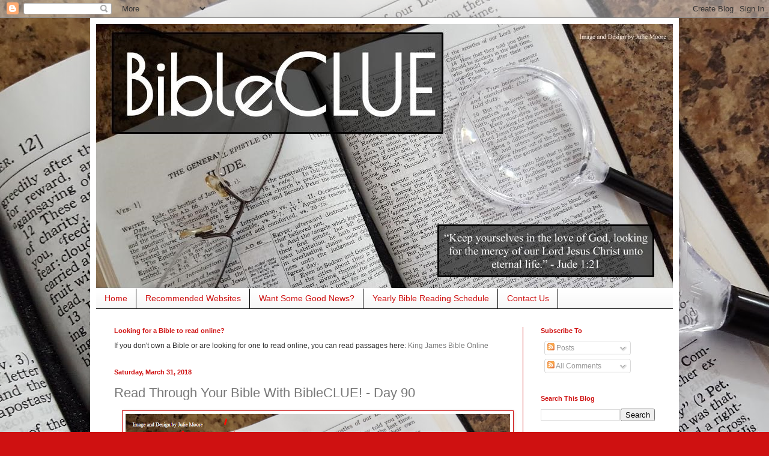

--- FILE ---
content_type: text/html; charset=UTF-8
request_url: https://bibleclue.blogspot.com/2018/03/
body_size: 20550
content:
<!DOCTYPE html>
<html class='v2' dir='ltr' lang='en'>
<head>
<link href='https://www.blogger.com/static/v1/widgets/4128112664-css_bundle_v2.css' rel='stylesheet' type='text/css'/>
<meta content='width=1100' name='viewport'/>
<meta content='text/html; charset=UTF-8' http-equiv='Content-Type'/>
<meta content='blogger' name='generator'/>
<link href='https://bibleclue.blogspot.com/favicon.ico' rel='icon' type='image/x-icon'/>
<link href='http://bibleclue.blogspot.com/2018/03/' rel='canonical'/>
<link rel="alternate" type="application/atom+xml" title="BibleCLUE - Atom" href="https://bibleclue.blogspot.com/feeds/posts/default" />
<link rel="alternate" type="application/rss+xml" title="BibleCLUE - RSS" href="https://bibleclue.blogspot.com/feeds/posts/default?alt=rss" />
<link rel="service.post" type="application/atom+xml" title="BibleCLUE - Atom" href="https://www.blogger.com/feeds/8241998576950057783/posts/default" />
<!--Can't find substitution for tag [blog.ieCssRetrofitLinks]-->
<meta content='BibleCLUE&#39;s main goal is to strengthen your understanding of God&#39;s Word! We have memory verses, Bible trivia, "guess the picture" posts, and more!' name='description'/>
<meta content='http://bibleclue.blogspot.com/2018/03/' property='og:url'/>
<meta content='BibleCLUE' property='og:title'/>
<meta content='BibleCLUE&#39;s main goal is to strengthen your understanding of God&#39;s Word! We have memory verses, Bible trivia, &quot;guess the picture&quot; posts, and more!' property='og:description'/>
<title>BibleCLUE: March 2018</title>
<style id='page-skin-1' type='text/css'><!--
/*
-----------------------------------------------
Blogger Template Style
Name:     Simple
Designer: Blogger
URL:      www.blogger.com
----------------------------------------------- */
/* Content
----------------------------------------------- */
body {
font: normal normal 12px Arial, Tahoma, Helvetica, FreeSans, sans-serif;
color: #303030;
background: #cf1111 url(//1.bp.blogspot.com/-hHlmzcTph0k/VvaqF1mFN7I/AAAAAAAAN1A/7Xl5hF-WqpcDzUB8eUfyCMo5dD4T3NA3Q/s0-r/large%2Bbible%2Bmagnifying%2Bglass%2Bcredit.jpg) repeat scroll top center;
padding: 0 40px 40px 40px;
}
html body .region-inner {
min-width: 0;
max-width: 100%;
width: auto;
}
h2 {
font-size: 22px;
}
a:link {
text-decoration:none;
color: #787878;
}
a:visited {
text-decoration:none;
color: #1111cf;
}
a:hover {
text-decoration:underline;
color: #470274;
}
.body-fauxcolumn-outer .fauxcolumn-inner {
background: transparent none repeat scroll top left;
_background-image: none;
}
.body-fauxcolumn-outer .cap-top {
position: absolute;
z-index: 1;
height: 400px;
width: 100%;
}
.body-fauxcolumn-outer .cap-top .cap-left {
width: 100%;
background: transparent none repeat-x scroll top left;
_background-image: none;
}
.content-outer {
-moz-box-shadow: 0 0 40px rgba(0, 0, 0, .15);
-webkit-box-shadow: 0 0 5px rgba(0, 0, 0, .15);
-goog-ms-box-shadow: 0 0 10px #333333;
box-shadow: 0 0 40px rgba(0, 0, 0, .15);
margin-bottom: 1px;
}
.content-inner {
padding: 10px 10px;
}
.content-inner {
background-color: #ffffff;
}
/* Header
----------------------------------------------- */
.header-outer {
background: #000000 url(//www.blogblog.com/1kt/simple/gradients_light.png) repeat-x scroll 0 -400px;
_background-image: none;
}
.Header h1 {
font: normal normal 60px Arial, Tahoma, Helvetica, FreeSans, sans-serif;
color: #ffffff;
text-shadow: 1px 2px 3px rgba(0, 0, 0, .2);
}
.Header h1 a {
color: #ffffff;
}
.Header .description {
font-size: 140%;
color: #ffffff;
}
.header-inner .Header .titlewrapper {
padding: 22px 30px;
}
.header-inner .Header .descriptionwrapper {
padding: 0 30px;
}
/* Tabs
----------------------------------------------- */
.tabs-inner .section:first-child {
border-top: 0 solid #000000;
}
.tabs-inner .section:first-child ul {
margin-top: -0;
border-top: 0 solid #000000;
border-left: 0 solid #000000;
border-right: 0 solid #000000;
}
.tabs-inner .widget ul {
background: #f5f5f5 url(https://resources.blogblog.com/blogblog/data/1kt/simple/gradients_light.png) repeat-x scroll 0 -800px;
_background-image: none;
border-bottom: 1px solid #000000;
margin-top: 0;
margin-left: -30px;
margin-right: -30px;
}
.tabs-inner .widget li a {
display: inline-block;
padding: .6em 1em;
font: normal normal 14px Arial, Tahoma, Helvetica, FreeSans, sans-serif;
color: #cf1111;
border-left: 1px solid #ffffff;
border-right: 1px solid #000000;
}
.tabs-inner .widget li:first-child a {
border-left: none;
}
.tabs-inner .widget li.selected a, .tabs-inner .widget li a:hover {
color: #000000;
background-color: #898989;
text-decoration: none;
}
/* Columns
----------------------------------------------- */
.main-outer {
border-top: 0 solid #cf1111;
}
.fauxcolumn-left-outer .fauxcolumn-inner {
border-right: 1px solid #cf1111;
}
.fauxcolumn-right-outer .fauxcolumn-inner {
border-left: 1px solid #cf1111;
}
/* Headings
----------------------------------------------- */
div.widget > h2,
div.widget h2.title {
margin: 0 0 1em 0;
font: normal bold 11px Arial, Tahoma, Helvetica, FreeSans, sans-serif;
color: #cf1111;
}
/* Widgets
----------------------------------------------- */
.widget .zippy {
color: #000000;
text-shadow: 2px 2px 1px rgba(0, 0, 0, .1);
}
.widget .popular-posts ul {
list-style: none;
}
/* Posts
----------------------------------------------- */
h2.date-header {
font: normal bold 11px Arial, Tahoma, Helvetica, FreeSans, sans-serif;
}
.date-header span {
background-color: rgba(42, 42, 42, 0);
color: #cf1111;
padding: inherit;
letter-spacing: inherit;
margin: inherit;
}
.main-inner {
padding-top: 30px;
padding-bottom: 30px;
}
.main-inner .column-center-inner {
padding: 0 15px;
}
.main-inner .column-center-inner .section {
margin: 0 15px;
}
.post {
margin: 0 0 25px 0;
}
h3.post-title, .comments h4 {
font: normal normal 22px Arial, Tahoma, Helvetica, FreeSans, sans-serif;
margin: .75em 0 0;
}
.post-body {
font-size: 110%;
line-height: 1.4;
position: relative;
}
.post-body img, .post-body .tr-caption-container, .Profile img, .Image img,
.BlogList .item-thumbnail img {
padding: 2px;
background: #ffffff;
border: 1px solid #cf1111;
-moz-box-shadow: 1px 1px 5px rgba(0, 0, 0, .1);
-webkit-box-shadow: 1px 1px 5px rgba(0, 0, 0, .1);
box-shadow: 1px 1px 5px rgba(0, 0, 0, .1);
}
.post-body img, .post-body .tr-caption-container {
padding: 5px;
}
.post-body .tr-caption-container {
color: #303030;
}
.post-body .tr-caption-container img {
padding: 0;
background: transparent;
border: none;
-moz-box-shadow: 0 0 0 rgba(0, 0, 0, .1);
-webkit-box-shadow: 0 0 0 rgba(0, 0, 0, .1);
box-shadow: 0 0 0 rgba(0, 0, 0, .1);
}
.post-header {
margin: 0 0 1.5em;
line-height: 1.6;
font-size: 90%;
}
.post-footer {
margin: 20px -2px 0;
padding: 5px 10px;
color: #cf1111;
background-color: #f9f9f9;
border-bottom: 1px solid #eeeeee;
line-height: 1.6;
font-size: 90%;
}
#comments .comment-author {
padding-top: 1.5em;
border-top: 1px solid #cf1111;
background-position: 0 1.5em;
}
#comments .comment-author:first-child {
padding-top: 0;
border-top: none;
}
.avatar-image-container {
margin: .2em 0 0;
}
#comments .avatar-image-container img {
border: 1px solid #cf1111;
}
/* Comments
----------------------------------------------- */
.comments .comments-content .icon.blog-author {
background-repeat: no-repeat;
background-image: url([data-uri]);
}
.comments .comments-content .loadmore a {
border-top: 1px solid #000000;
border-bottom: 1px solid #000000;
}
.comments .comment-thread.inline-thread {
background-color: #f9f9f9;
}
.comments .continue {
border-top: 2px solid #000000;
}
/* Accents
---------------------------------------------- */
.section-columns td.columns-cell {
border-left: 1px solid #cf1111;
}
.blog-pager {
background: transparent none no-repeat scroll top center;
}
.blog-pager-older-link, .home-link,
.blog-pager-newer-link {
background-color: #ffffff;
padding: 5px;
}
.footer-outer {
border-top: 0 dashed #bbbbbb;
}
/* Mobile
----------------------------------------------- */
body.mobile  {
background-size: auto;
}
.mobile .body-fauxcolumn-outer {
background: transparent none repeat scroll top left;
}
.mobile .body-fauxcolumn-outer .cap-top {
background-size: 100% auto;
}
.mobile .content-outer {
-webkit-box-shadow: 0 0 3px rgba(0, 0, 0, .15);
box-shadow: 0 0 3px rgba(0, 0, 0, .15);
}
.mobile .tabs-inner .widget ul {
margin-left: 0;
margin-right: 0;
}
.mobile .post {
margin: 0;
}
.mobile .main-inner .column-center-inner .section {
margin: 0;
}
.mobile .date-header span {
padding: 0.1em 10px;
margin: 0 -10px;
}
.mobile h3.post-title {
margin: 0;
}
.mobile .blog-pager {
background: transparent none no-repeat scroll top center;
}
.mobile .footer-outer {
border-top: none;
}
.mobile .main-inner, .mobile .footer-inner {
background-color: #ffffff;
}
.mobile-index-contents {
color: #303030;
}
.mobile-link-button {
background-color: #787878;
}
.mobile-link-button a:link, .mobile-link-button a:visited {
color: #ffffff;
}
.mobile .tabs-inner .section:first-child {
border-top: none;
}
.mobile .tabs-inner .PageList .widget-content {
background-color: #898989;
color: #000000;
border-top: 1px solid #000000;
border-bottom: 1px solid #000000;
}
.mobile .tabs-inner .PageList .widget-content .pagelist-arrow {
border-left: 1px solid #000000;
}

--></style>
<style id='template-skin-1' type='text/css'><!--
body {
min-width: 980px;
}
.content-outer, .content-fauxcolumn-outer, .region-inner {
min-width: 980px;
max-width: 980px;
_width: 980px;
}
.main-inner .columns {
padding-left: 0px;
padding-right: 250px;
}
.main-inner .fauxcolumn-center-outer {
left: 0px;
right: 250px;
/* IE6 does not respect left and right together */
_width: expression(this.parentNode.offsetWidth -
parseInt("0px") -
parseInt("250px") + 'px');
}
.main-inner .fauxcolumn-left-outer {
width: 0px;
}
.main-inner .fauxcolumn-right-outer {
width: 250px;
}
.main-inner .column-left-outer {
width: 0px;
right: 100%;
margin-left: -0px;
}
.main-inner .column-right-outer {
width: 250px;
margin-right: -250px;
}
#layout {
min-width: 0;
}
#layout .content-outer {
min-width: 0;
width: 800px;
}
#layout .region-inner {
min-width: 0;
width: auto;
}
body#layout div.add_widget {
padding: 8px;
}
body#layout div.add_widget a {
margin-left: 32px;
}
--></style>
<style>
    body {background-image:url(\/\/1.bp.blogspot.com\/-hHlmzcTph0k\/VvaqF1mFN7I\/AAAAAAAAN1A\/7Xl5hF-WqpcDzUB8eUfyCMo5dD4T3NA3Q\/s0-r\/large%2Bbible%2Bmagnifying%2Bglass%2Bcredit.jpg);}
    
@media (max-width: 200px) { body {background-image:url(\/\/1.bp.blogspot.com\/-hHlmzcTph0k\/VvaqF1mFN7I\/AAAAAAAAN1A\/7Xl5hF-WqpcDzUB8eUfyCMo5dD4T3NA3Q\/w200\/large%2Bbible%2Bmagnifying%2Bglass%2Bcredit.jpg);}}
@media (max-width: 400px) and (min-width: 201px) { body {background-image:url(\/\/1.bp.blogspot.com\/-hHlmzcTph0k\/VvaqF1mFN7I\/AAAAAAAAN1A\/7Xl5hF-WqpcDzUB8eUfyCMo5dD4T3NA3Q\/w400\/large%2Bbible%2Bmagnifying%2Bglass%2Bcredit.jpg);}}
@media (max-width: 800px) and (min-width: 401px) { body {background-image:url(\/\/1.bp.blogspot.com\/-hHlmzcTph0k\/VvaqF1mFN7I\/AAAAAAAAN1A\/7Xl5hF-WqpcDzUB8eUfyCMo5dD4T3NA3Q\/w800\/large%2Bbible%2Bmagnifying%2Bglass%2Bcredit.jpg);}}
@media (max-width: 1200px) and (min-width: 801px) { body {background-image:url(\/\/1.bp.blogspot.com\/-hHlmzcTph0k\/VvaqF1mFN7I\/AAAAAAAAN1A\/7Xl5hF-WqpcDzUB8eUfyCMo5dD4T3NA3Q\/w1200\/large%2Bbible%2Bmagnifying%2Bglass%2Bcredit.jpg);}}
/* Last tag covers anything over one higher than the previous max-size cap. */
@media (min-width: 1201px) { body {background-image:url(\/\/1.bp.blogspot.com\/-hHlmzcTph0k\/VvaqF1mFN7I\/AAAAAAAAN1A\/7Xl5hF-WqpcDzUB8eUfyCMo5dD4T3NA3Q\/w1600\/large%2Bbible%2Bmagnifying%2Bglass%2Bcredit.jpg);}}
  </style>
<link href='https://www.blogger.com/dyn-css/authorization.css?targetBlogID=8241998576950057783&amp;zx=01a6ea8a-6024-493c-b460-8c786eb13d67' media='none' onload='if(media!=&#39;all&#39;)media=&#39;all&#39;' rel='stylesheet'/><noscript><link href='https://www.blogger.com/dyn-css/authorization.css?targetBlogID=8241998576950057783&amp;zx=01a6ea8a-6024-493c-b460-8c786eb13d67' rel='stylesheet'/></noscript>
<meta name='google-adsense-platform-account' content='ca-host-pub-1556223355139109'/>
<meta name='google-adsense-platform-domain' content='blogspot.com'/>

</head>
<body class='loading variant-bold'>
<div class='navbar section' id='navbar' name='Navbar'><div class='widget Navbar' data-version='1' id='Navbar1'><script type="text/javascript">
    function setAttributeOnload(object, attribute, val) {
      if(window.addEventListener) {
        window.addEventListener('load',
          function(){ object[attribute] = val; }, false);
      } else {
        window.attachEvent('onload', function(){ object[attribute] = val; });
      }
    }
  </script>
<div id="navbar-iframe-container"></div>
<script type="text/javascript" src="https://apis.google.com/js/platform.js"></script>
<script type="text/javascript">
      gapi.load("gapi.iframes:gapi.iframes.style.bubble", function() {
        if (gapi.iframes && gapi.iframes.getContext) {
          gapi.iframes.getContext().openChild({
              url: 'https://www.blogger.com/navbar/8241998576950057783?origin\x3dhttps://bibleclue.blogspot.com',
              where: document.getElementById("navbar-iframe-container"),
              id: "navbar-iframe"
          });
        }
      });
    </script><script type="text/javascript">
(function() {
var script = document.createElement('script');
script.type = 'text/javascript';
script.src = '//pagead2.googlesyndication.com/pagead/js/google_top_exp.js';
var head = document.getElementsByTagName('head')[0];
if (head) {
head.appendChild(script);
}})();
</script>
</div></div>
<div class='body-fauxcolumns'>
<div class='fauxcolumn-outer body-fauxcolumn-outer'>
<div class='cap-top'>
<div class='cap-left'></div>
<div class='cap-right'></div>
</div>
<div class='fauxborder-left'>
<div class='fauxborder-right'></div>
<div class='fauxcolumn-inner'>
</div>
</div>
<div class='cap-bottom'>
<div class='cap-left'></div>
<div class='cap-right'></div>
</div>
</div>
</div>
<div class='content'>
<div class='content-fauxcolumns'>
<div class='fauxcolumn-outer content-fauxcolumn-outer'>
<div class='cap-top'>
<div class='cap-left'></div>
<div class='cap-right'></div>
</div>
<div class='fauxborder-left'>
<div class='fauxborder-right'></div>
<div class='fauxcolumn-inner'>
</div>
</div>
<div class='cap-bottom'>
<div class='cap-left'></div>
<div class='cap-right'></div>
</div>
</div>
</div>
<div class='content-outer'>
<div class='content-cap-top cap-top'>
<div class='cap-left'></div>
<div class='cap-right'></div>
</div>
<div class='fauxborder-left content-fauxborder-left'>
<div class='fauxborder-right content-fauxborder-right'></div>
<div class='content-inner'>
<header>
<div class='header-outer'>
<div class='header-cap-top cap-top'>
<div class='cap-left'></div>
<div class='cap-right'></div>
</div>
<div class='fauxborder-left header-fauxborder-left'>
<div class='fauxborder-right header-fauxborder-right'></div>
<div class='region-inner header-inner'>
<div class='header section' id='header' name='Header'><div class='widget Header' data-version='1' id='Header1'>
<div id='header-inner'>
<a href='https://bibleclue.blogspot.com/' style='display: block'>
<img alt='BibleCLUE' height='441px; ' id='Header1_headerimg' src='https://blogger.googleusercontent.com/img/b/R29vZ2xl/AVvXsEgv26bGSKSjIx-ox7NPVB-MnVv8j6_FnTixdjhKVb1Y6yx_aDxqu7aRcmaXPkcADIkTEY3z1WV0jdOK9ZQ9Wmh5kjfCLrETQfi1BPI-2cjNAM8ej1MRukljjwxDDSdfmumNtESc49BgVmPk/s1600-r/BibleCLUE_header.jpg' style='display: block' width='960px; '/>
</a>
</div>
</div></div>
</div>
</div>
<div class='header-cap-bottom cap-bottom'>
<div class='cap-left'></div>
<div class='cap-right'></div>
</div>
</div>
</header>
<div class='tabs-outer'>
<div class='tabs-cap-top cap-top'>
<div class='cap-left'></div>
<div class='cap-right'></div>
</div>
<div class='fauxborder-left tabs-fauxborder-left'>
<div class='fauxborder-right tabs-fauxborder-right'></div>
<div class='region-inner tabs-inner'>
<div class='tabs section' id='crosscol' name='Cross-Column'><div class='widget PageList' data-version='1' id='PageList1'>
<h2>Pages</h2>
<div class='widget-content'>
<ul>
<li>
<a href='https://bibleclue.blogspot.com/'>Home</a>
</li>
<li>
<a href='https://bibleclue.blogspot.com/p/recommended-websites.html'>Recommended Websites</a>
</li>
<li>
<a href='https://bibleclue.blogspot.com/p/want-some-good-news-gospel-of-jesus.html'>Want Some Good News?</a>
</li>
<li>
<a href='https://bibleclue.blogspot.com/p/yearly-bible-reading-schedule.html'>Yearly Bible Reading Schedule</a>
</li>
<li>
<a href='https://bibleclue.blogspot.com/p/contact-us.html'>Contact Us</a>
</li>
</ul>
<div class='clear'></div>
</div>
</div></div>
<div class='tabs no-items section' id='crosscol-overflow' name='Cross-Column 2'></div>
</div>
</div>
<div class='tabs-cap-bottom cap-bottom'>
<div class='cap-left'></div>
<div class='cap-right'></div>
</div>
</div>
<div class='main-outer'>
<div class='main-cap-top cap-top'>
<div class='cap-left'></div>
<div class='cap-right'></div>
</div>
<div class='fauxborder-left main-fauxborder-left'>
<div class='fauxborder-right main-fauxborder-right'></div>
<div class='region-inner main-inner'>
<div class='columns fauxcolumns'>
<div class='fauxcolumn-outer fauxcolumn-center-outer'>
<div class='cap-top'>
<div class='cap-left'></div>
<div class='cap-right'></div>
</div>
<div class='fauxborder-left'>
<div class='fauxborder-right'></div>
<div class='fauxcolumn-inner'>
</div>
</div>
<div class='cap-bottom'>
<div class='cap-left'></div>
<div class='cap-right'></div>
</div>
</div>
<div class='fauxcolumn-outer fauxcolumn-left-outer'>
<div class='cap-top'>
<div class='cap-left'></div>
<div class='cap-right'></div>
</div>
<div class='fauxborder-left'>
<div class='fauxborder-right'></div>
<div class='fauxcolumn-inner'>
</div>
</div>
<div class='cap-bottom'>
<div class='cap-left'></div>
<div class='cap-right'></div>
</div>
</div>
<div class='fauxcolumn-outer fauxcolumn-right-outer'>
<div class='cap-top'>
<div class='cap-left'></div>
<div class='cap-right'></div>
</div>
<div class='fauxborder-left'>
<div class='fauxborder-right'></div>
<div class='fauxcolumn-inner'>
</div>
</div>
<div class='cap-bottom'>
<div class='cap-left'></div>
<div class='cap-right'></div>
</div>
</div>
<!-- corrects IE6 width calculation -->
<div class='columns-inner'>
<div class='column-center-outer'>
<div class='column-center-inner'>
<div class='main section' id='main' name='Main'><div class='widget HTML' data-version='1' id='HTML4'>
<h2 class='title'>Looking for a Bible to read online?</h2>
<div class='widget-content'>
If you don't own a Bible or are looking for one to read online, you can read passages here: <a href="https://www.kingjamesbibleonline.org/">King James Bible Online</a>
</div>
<div class='clear'></div>
</div><div class='widget Blog' data-version='1' id='Blog1'>
<div class='blog-posts hfeed'>

          <div class="date-outer">
        
<h2 class='date-header'><span>Saturday, March 31, 2018</span></h2>

          <div class="date-posts">
        
<div class='post-outer'>
<div class='post hentry uncustomized-post-template' itemprop='blogPost' itemscope='itemscope' itemtype='http://schema.org/BlogPosting'>
<meta content='https://blogger.googleusercontent.com/img/b/R29vZ2xl/AVvXsEjkCZQDr_jwi9bOpeIYN2cWeqETKj1bwuS6ZTBc5_pZpxm3WfoMYEOi8eC-hwjGbRNUs_ZMMNfGoeQbrfTQrg9LWNIh14zsb2jg2_K9JY2XDzzzAkdPXIRi02lhHRylzCZQh3uMMYQ6ycm_/s640/bible+reading+header.PNG' itemprop='image_url'/>
<meta content='8241998576950057783' itemprop='blogId'/>
<meta content='7905143250370223506' itemprop='postId'/>
<a name='7905143250370223506'></a>
<h3 class='post-title entry-title' itemprop='name'>
<a href='https://bibleclue.blogspot.com/2018/03/read-through-your-bible-with-bibleclue_31.html'>Read Through Your Bible With BibleCLUE! - Day 90</a>
</h3>
<div class='post-header'>
<div class='post-header-line-1'></div>
</div>
<div class='post-body entry-content' id='post-body-7905143250370223506' itemprop='articleBody'>
<div class="separator" style="clear: both; text-align: center;">
<a href="https://blogger.googleusercontent.com/img/b/R29vZ2xl/AVvXsEjkCZQDr_jwi9bOpeIYN2cWeqETKj1bwuS6ZTBc5_pZpxm3WfoMYEOi8eC-hwjGbRNUs_ZMMNfGoeQbrfTQrg9LWNIh14zsb2jg2_K9JY2XDzzzAkdPXIRi02lhHRylzCZQh3uMMYQ6ycm_/s1600/bible+reading+header.PNG" imageanchor="1" style="margin-left: 1em; margin-right: 1em;"><img border="0" data-original-height="356" data-original-width="1030" height="220" src="https://blogger.googleusercontent.com/img/b/R29vZ2xl/AVvXsEjkCZQDr_jwi9bOpeIYN2cWeqETKj1bwuS6ZTBc5_pZpxm3WfoMYEOi8eC-hwjGbRNUs_ZMMNfGoeQbrfTQrg9LWNIh14zsb2jg2_K9JY2XDzzzAkdPXIRi02lhHRylzCZQh3uMMYQ6ycm_/s640/bible+reading+header.PNG" width="640" /></a></div>
<div class="separator" style="clear: both; text-align: center;">
</div>
<div style="text-align: center;">
<br /></div>
<div style="text-align: center;">
"He that dwelleth in the secret place of the most High shall abide under the shadow of the Almighty. I will say of the LORD, He is my refuge and my fortress: my God; in him will I trust." - Psalms 91:1-2</div>
<div style="text-align: center;">
<br /></div>
<div style="text-align: center;">
<b><span style="font-size: large;">Today's Bible Reading:</span></b></div>
<div style="text-align: center;">
<br /></div>
<div style="text-align: center;">
Leviticus 3<br />
<br />
Ecclesiastes 4<br />
<br />
Psalm 85</div>
<div style="text-align: center;">
<br /></div>
<div style="text-align: center;">
Proverbs<span style="white-space: pre;"> 31</span></div>
<div style="text-align: center;">
<br /></div>
<div style="text-align: center;">
Acts 1<br />
<br />
Hebrews 9<br />
<br /></div>
<div style="text-align: center;">
<b><span style="font-size: large;">Thought of the Day:</span></b></div>
<div style="text-align: center;">
<br /></div>
<div style="text-align: center;">
"But ye shall receive power, after that the Holy Ghost is come upon you: and ye shall be witnesses unto me both in Jerusalem, and in all Judaea, and in Samaria, and unto the uttermost part of the earth." - <b>Acts 1:8</b><br />
<div>
<br /></div>
<div>
Find your Jerusalem, Judaea, and Samaria and get busy!</div>
<div>
<b><span style="font-size: large;"><br /></span></b></div>
</div>
<div style="text-align: center;">
<b><span style="font-size: large;">Tell us your thoughts!&nbsp; We would love to hear from you!</span></b></div>
<div style="text-align: center;">
<b><span style="font-size: large;">Leave a comment below with something you got out of the daily reading passage.</span></b></div>
<div style="text-align: center;">
(Please keep discussion productive and related to the chapters or verses listed above.)</div>
<div style="text-align: center;">
<br /></div>
<div style="text-align: center;">
<i>If you do not have a daily Bible reading schedule or are looking for a new one, please consider using this one.&nbsp; Once completed, you will have read through the Old Testament once, the New Testament twice, Psalms twice, and Proverbs once each month.&nbsp; It is split up in such a way to take approximately the same amount of time to read each day.&nbsp; For the most part, chapters of the Bible stay as a whole (with some exceptions).</i></div>
<div style="text-align: center;">
<i><br /></i></div>
<br />
<div style="text-align: center;">
</div>
<br />
<div style="font-family: &quot;times new roman&quot;; text-align: center;">
<div style="margin: 0px;">
<i>To see the full year at once, you can view the whole schedule here:&nbsp;<a href="http://bibleclue.blogspot.com/p/yearly-bible-reading-schedule.html" target="_blank">Yearly Bible Reading Schedule</a>&nbsp;&nbsp;</i></div>
</div>
<div style='clear: both;'></div>
</div>
<div class='post-footer'>
<div class='post-footer-line post-footer-line-1'>
<span class='post-author vcard'>
Posted by
<span class='fn' itemprop='author' itemscope='itemscope' itemtype='http://schema.org/Person'>
<meta content='https://www.blogger.com/profile/12444018800530268103' itemprop='url'/>
<a class='g-profile' href='https://www.blogger.com/profile/12444018800530268103' rel='author' title='author profile'>
<span itemprop='name'>Aaron</span>
</a>
</span>
</span>
<span class='post-timestamp'>
at
<meta content='http://bibleclue.blogspot.com/2018/03/read-through-your-bible-with-bibleclue_31.html' itemprop='url'/>
<a class='timestamp-link' href='https://bibleclue.blogspot.com/2018/03/read-through-your-bible-with-bibleclue_31.html' rel='bookmark' title='permanent link'><abbr class='published' itemprop='datePublished' title='2018-03-31T00:00:00-04:00'>12:00:00&#8239;AM</abbr></a>
</span>
<span class='post-comment-link'>
<a class='comment-link' href='https://www.blogger.com/comment/fullpage/post/8241998576950057783/7905143250370223506' onclick=''>
No comments:
  </a>
</span>
<span class='post-icons'>
<span class='item-action'>
<a href='https://www.blogger.com/email-post/8241998576950057783/7905143250370223506' title='Email Post'>
<img alt='' class='icon-action' height='13' src='https://resources.blogblog.com/img/icon18_email.gif' width='18'/>
</a>
</span>
<span class='item-control blog-admin pid-1843910285'>
<a href='https://www.blogger.com/post-edit.g?blogID=8241998576950057783&postID=7905143250370223506&from=pencil' title='Edit Post'>
<img alt='' class='icon-action' height='18' src='https://resources.blogblog.com/img/icon18_edit_allbkg.gif' width='18'/>
</a>
</span>
</span>
<div class='post-share-buttons goog-inline-block'>
<a class='goog-inline-block share-button sb-email' href='https://www.blogger.com/share-post.g?blogID=8241998576950057783&postID=7905143250370223506&target=email' target='_blank' title='Email This'><span class='share-button-link-text'>Email This</span></a><a class='goog-inline-block share-button sb-blog' href='https://www.blogger.com/share-post.g?blogID=8241998576950057783&postID=7905143250370223506&target=blog' onclick='window.open(this.href, "_blank", "height=270,width=475"); return false;' target='_blank' title='BlogThis!'><span class='share-button-link-text'>BlogThis!</span></a><a class='goog-inline-block share-button sb-twitter' href='https://www.blogger.com/share-post.g?blogID=8241998576950057783&postID=7905143250370223506&target=twitter' target='_blank' title='Share to X'><span class='share-button-link-text'>Share to X</span></a><a class='goog-inline-block share-button sb-facebook' href='https://www.blogger.com/share-post.g?blogID=8241998576950057783&postID=7905143250370223506&target=facebook' onclick='window.open(this.href, "_blank", "height=430,width=640"); return false;' target='_blank' title='Share to Facebook'><span class='share-button-link-text'>Share to Facebook</span></a><a class='goog-inline-block share-button sb-pinterest' href='https://www.blogger.com/share-post.g?blogID=8241998576950057783&postID=7905143250370223506&target=pinterest' target='_blank' title='Share to Pinterest'><span class='share-button-link-text'>Share to Pinterest</span></a>
</div>
</div>
<div class='post-footer-line post-footer-line-2'>
<span class='post-labels'>
</span>
</div>
<div class='post-footer-line post-footer-line-3'>
<span class='post-location'>
</span>
</div>
</div>
</div>
</div>

          </div></div>
        

          <div class="date-outer">
        
<h2 class='date-header'><span>Friday, March 30, 2018</span></h2>

          <div class="date-posts">
        
<div class='post-outer'>
<div class='post hentry uncustomized-post-template' itemprop='blogPost' itemscope='itemscope' itemtype='http://schema.org/BlogPosting'>
<meta content='https://blogger.googleusercontent.com/img/b/R29vZ2xl/AVvXsEjkCZQDr_jwi9bOpeIYN2cWeqETKj1bwuS6ZTBc5_pZpxm3WfoMYEOi8eC-hwjGbRNUs_ZMMNfGoeQbrfTQrg9LWNIh14zsb2jg2_K9JY2XDzzzAkdPXIRi02lhHRylzCZQh3uMMYQ6ycm_/s640/bible+reading+header.PNG' itemprop='image_url'/>
<meta content='8241998576950057783' itemprop='blogId'/>
<meta content='2951339559334363369' itemprop='postId'/>
<a name='2951339559334363369'></a>
<h3 class='post-title entry-title' itemprop='name'>
<a href='https://bibleclue.blogspot.com/2018/03/read-through-your-bible-with-bibleclue_30.html'>Read Through Your Bible With BibleCLUE! - Day 89</a>
</h3>
<div class='post-header'>
<div class='post-header-line-1'></div>
</div>
<div class='post-body entry-content' id='post-body-2951339559334363369' itemprop='articleBody'>
<div class="separator" style="clear: both; text-align: center;">
<a href="https://blogger.googleusercontent.com/img/b/R29vZ2xl/AVvXsEjkCZQDr_jwi9bOpeIYN2cWeqETKj1bwuS6ZTBc5_pZpxm3WfoMYEOi8eC-hwjGbRNUs_ZMMNfGoeQbrfTQrg9LWNIh14zsb2jg2_K9JY2XDzzzAkdPXIRi02lhHRylzCZQh3uMMYQ6ycm_/s1600/bible+reading+header.PNG" imageanchor="1" style="margin-left: 1em; margin-right: 1em;"><img border="0" data-original-height="356" data-original-width="1030" height="220" src="https://blogger.googleusercontent.com/img/b/R29vZ2xl/AVvXsEjkCZQDr_jwi9bOpeIYN2cWeqETKj1bwuS6ZTBc5_pZpxm3WfoMYEOi8eC-hwjGbRNUs_ZMMNfGoeQbrfTQrg9LWNIh14zsb2jg2_K9JY2XDzzzAkdPXIRi02lhHRylzCZQh3uMMYQ6ycm_/s640/bible+reading+header.PNG" width="640" /></a></div>
<div class="separator" style="clear: both; text-align: center;">
</div>
<div style="text-align: center;">
<br /></div>
<div style="text-align: center;">
"He that dwelleth in the secret place of the most High shall abide under the shadow of the Almighty. I will say of the LORD, He is my refuge and my fortress: my God; in him will I trust." - Psalms 91:1-2</div>
<div style="text-align: center;">
<br /></div>
<div style="text-align: center;">
<b><span style="font-size: large;">Today's Bible Reading:</span></b></div>
<div style="text-align: center;">
<br /></div>
<div style="text-align: center;">
Leviticus 1,2<br />
<br />
Ecclesiastes 3<br />
<br />
Psalm 84</div>
<div style="text-align: center;">
<br /></div>
<div style="text-align: center;">
Proverbs<span style="white-space: pre;"> 30</span></div>
<div style="text-align: center;">
<br /></div>
<div style="text-align: center;">
John 21<br />
<br /></div>
<div style="text-align: center;">
<b><span style="font-size: large;">Thought of the Day:</span></b></div>
<div style="text-align: center;">
<br /></div>
<div style="text-align: center;">
"And there are also many other things which Jesus did, the which, if they should be written every one, I suppose that even the world itself could not contain the books that should be written. Amen." - <b>John 21:25</b><br />
<div>
<br /></div>
<div>
If we only knew all the great things that God has done for us, and all that evil that He has kept us from!</div>
<div>
<b><span style="font-size: large;"><br /></span></b></div>
</div>
<div style="text-align: center;">
<b><span style="font-size: large;">Tell us your thoughts!&nbsp; We would love to hear from you!</span></b></div>
<div style="text-align: center;">
<b><span style="font-size: large;">Leave a comment below with something you got out of the daily reading passage.</span></b></div>
<div style="text-align: center;">
(Please keep discussion productive and related to the chapters or verses listed above.)</div>
<div style="text-align: center;">
<br /></div>
<div style="text-align: center;">
<i>If you do not have a daily Bible reading schedule or are looking for a new one, please consider using this one.&nbsp; Once completed, you will have read through the Old Testament once, the New Testament twice, Psalms twice, and Proverbs once each month.&nbsp; It is split up in such a way to take approximately the same amount of time to read each day.&nbsp; For the most part, chapters of the Bible stay as a whole (with some exceptions).</i></div>
<div style="text-align: center;">
<i><br /></i></div>
<br />
<div style="text-align: center;">
</div>
<br />
<div style="font-family: &quot;times new roman&quot;; text-align: center;">
<div style="margin: 0px;">
<i>To see the full year at once, you can view the whole schedule here:&nbsp;<a href="http://bibleclue.blogspot.com/p/yearly-bible-reading-schedule.html" target="_blank">Yearly Bible Reading Schedule</a>&nbsp;&nbsp;</i></div>
</div>
<div style='clear: both;'></div>
</div>
<div class='post-footer'>
<div class='post-footer-line post-footer-line-1'>
<span class='post-author vcard'>
Posted by
<span class='fn' itemprop='author' itemscope='itemscope' itemtype='http://schema.org/Person'>
<meta content='https://www.blogger.com/profile/12444018800530268103' itemprop='url'/>
<a class='g-profile' href='https://www.blogger.com/profile/12444018800530268103' rel='author' title='author profile'>
<span itemprop='name'>Aaron</span>
</a>
</span>
</span>
<span class='post-timestamp'>
at
<meta content='http://bibleclue.blogspot.com/2018/03/read-through-your-bible-with-bibleclue_30.html' itemprop='url'/>
<a class='timestamp-link' href='https://bibleclue.blogspot.com/2018/03/read-through-your-bible-with-bibleclue_30.html' rel='bookmark' title='permanent link'><abbr class='published' itemprop='datePublished' title='2018-03-30T00:00:00-04:00'>12:00:00&#8239;AM</abbr></a>
</span>
<span class='post-comment-link'>
<a class='comment-link' href='https://www.blogger.com/comment/fullpage/post/8241998576950057783/2951339559334363369' onclick=''>
No comments:
  </a>
</span>
<span class='post-icons'>
<span class='item-action'>
<a href='https://www.blogger.com/email-post/8241998576950057783/2951339559334363369' title='Email Post'>
<img alt='' class='icon-action' height='13' src='https://resources.blogblog.com/img/icon18_email.gif' width='18'/>
</a>
</span>
<span class='item-control blog-admin pid-1843910285'>
<a href='https://www.blogger.com/post-edit.g?blogID=8241998576950057783&postID=2951339559334363369&from=pencil' title='Edit Post'>
<img alt='' class='icon-action' height='18' src='https://resources.blogblog.com/img/icon18_edit_allbkg.gif' width='18'/>
</a>
</span>
</span>
<div class='post-share-buttons goog-inline-block'>
<a class='goog-inline-block share-button sb-email' href='https://www.blogger.com/share-post.g?blogID=8241998576950057783&postID=2951339559334363369&target=email' target='_blank' title='Email This'><span class='share-button-link-text'>Email This</span></a><a class='goog-inline-block share-button sb-blog' href='https://www.blogger.com/share-post.g?blogID=8241998576950057783&postID=2951339559334363369&target=blog' onclick='window.open(this.href, "_blank", "height=270,width=475"); return false;' target='_blank' title='BlogThis!'><span class='share-button-link-text'>BlogThis!</span></a><a class='goog-inline-block share-button sb-twitter' href='https://www.blogger.com/share-post.g?blogID=8241998576950057783&postID=2951339559334363369&target=twitter' target='_blank' title='Share to X'><span class='share-button-link-text'>Share to X</span></a><a class='goog-inline-block share-button sb-facebook' href='https://www.blogger.com/share-post.g?blogID=8241998576950057783&postID=2951339559334363369&target=facebook' onclick='window.open(this.href, "_blank", "height=430,width=640"); return false;' target='_blank' title='Share to Facebook'><span class='share-button-link-text'>Share to Facebook</span></a><a class='goog-inline-block share-button sb-pinterest' href='https://www.blogger.com/share-post.g?blogID=8241998576950057783&postID=2951339559334363369&target=pinterest' target='_blank' title='Share to Pinterest'><span class='share-button-link-text'>Share to Pinterest</span></a>
</div>
</div>
<div class='post-footer-line post-footer-line-2'>
<span class='post-labels'>
</span>
</div>
<div class='post-footer-line post-footer-line-3'>
<span class='post-location'>
</span>
</div>
</div>
</div>
</div>

          </div></div>
        

          <div class="date-outer">
        
<h2 class='date-header'><span>Thursday, March 29, 2018</span></h2>

          <div class="date-posts">
        
<div class='post-outer'>
<div class='post hentry uncustomized-post-template' itemprop='blogPost' itemscope='itemscope' itemtype='http://schema.org/BlogPosting'>
<meta content='https://blogger.googleusercontent.com/img/b/R29vZ2xl/AVvXsEjkCZQDr_jwi9bOpeIYN2cWeqETKj1bwuS6ZTBc5_pZpxm3WfoMYEOi8eC-hwjGbRNUs_ZMMNfGoeQbrfTQrg9LWNIh14zsb2jg2_K9JY2XDzzzAkdPXIRi02lhHRylzCZQh3uMMYQ6ycm_/s640/bible+reading+header.PNG' itemprop='image_url'/>
<meta content='8241998576950057783' itemprop='blogId'/>
<meta content='4369060025638702161' itemprop='postId'/>
<a name='4369060025638702161'></a>
<h3 class='post-title entry-title' itemprop='name'>
<a href='https://bibleclue.blogspot.com/2018/03/read-through-your-bible-with-bibleclue_29.html'>Read Through Your Bible With BibleCLUE! - Day 88</a>
</h3>
<div class='post-header'>
<div class='post-header-line-1'></div>
</div>
<div class='post-body entry-content' id='post-body-4369060025638702161' itemprop='articleBody'>
<div class="separator" style="clear: both; text-align: center;">
<a href="https://blogger.googleusercontent.com/img/b/R29vZ2xl/AVvXsEjkCZQDr_jwi9bOpeIYN2cWeqETKj1bwuS6ZTBc5_pZpxm3WfoMYEOi8eC-hwjGbRNUs_ZMMNfGoeQbrfTQrg9LWNIh14zsb2jg2_K9JY2XDzzzAkdPXIRi02lhHRylzCZQh3uMMYQ6ycm_/s1600/bible+reading+header.PNG" imageanchor="1" style="margin-left: 1em; margin-right: 1em;"><img border="0" data-original-height="356" data-original-width="1030" height="220" src="https://blogger.googleusercontent.com/img/b/R29vZ2xl/AVvXsEjkCZQDr_jwi9bOpeIYN2cWeqETKj1bwuS6ZTBc5_pZpxm3WfoMYEOi8eC-hwjGbRNUs_ZMMNfGoeQbrfTQrg9LWNIh14zsb2jg2_K9JY2XDzzzAkdPXIRi02lhHRylzCZQh3uMMYQ6ycm_/s640/bible+reading+header.PNG" width="640" /></a></div>
<div class="separator" style="clear: both; text-align: center;">
</div>
<div style="text-align: center;">
<br /></div>
<div style="text-align: center;">
"He that dwelleth in the secret place of the most High shall abide under the shadow of the Almighty. I will say of the LORD, He is my refuge and my fortress: my God; in him will I trust." - Psalms 91:1-2</div>
<div style="text-align: center;">
<br /></div>
<div style="text-align: center;">
<b><span style="font-size: large;">Today's Bible Reading:</span></b></div>
<div style="text-align: center;">
<br /></div>
<div style="text-align: center;">
Exodus 40<br />
<br />
Ecclesiastes 2<br />
<br />
Psalm 83</div>
<div style="text-align: center;">
<br /></div>
<div style="text-align: center;">
Proverbs<span style="white-space: pre;"> 29</span></div>
<div style="text-align: center;">
<br /></div>
<div style="text-align: center;">
John 20<br />
<br /></div>
<div style="text-align: center;">
<b><span style="font-size: large;">Thought of the Day:</span></b></div>
<div style="text-align: center;">
<br /></div>
<div style="text-align: center;">
"And many other signs truly did Jesus in the presence of his disciples, which are not written in this book:&nbsp; But these are written, that ye might believe that Jesus is the Christ, the Son of God; and that believing ye might have life through his name.." -&nbsp;<b>John 20:30,31</b><br />
<div>
<br /></div>
<div>
Choose eternal life!</div>
<div>
<b><span style="font-size: large;"><br /></span></b></div>
</div>
<div style="text-align: center;">
<b><span style="font-size: large;">Tell us your thoughts!&nbsp; We would love to hear from you!</span></b></div>
<div style="text-align: center;">
<b><span style="font-size: large;">Leave a comment below with something you got out of the daily reading passage.</span></b></div>
<div style="text-align: center;">
(Please keep discussion productive and related to the chapters or verses listed above.)</div>
<div style="text-align: center;">
<br /></div>
<div style="text-align: center;">
<i>If you do not have a daily Bible reading schedule or are looking for a new one, please consider using this one.&nbsp; Once completed, you will have read through the Old Testament once, the New Testament twice, Psalms twice, and Proverbs once each month.&nbsp; It is split up in such a way to take approximately the same amount of time to read each day.&nbsp; For the most part, chapters of the Bible stay as a whole (with some exceptions).</i></div>
<div style="text-align: center;">
<i><br /></i></div>
<br />
<div style="text-align: center;">
</div>
<br />
<div style="font-family: &quot;times new roman&quot;; text-align: center;">
<div style="margin: 0px;">
<i>To see the full year at once, you can view the whole schedule here:&nbsp;<a href="http://bibleclue.blogspot.com/p/yearly-bible-reading-schedule.html" target="_blank">Yearly Bible Reading Schedule</a>&nbsp;&nbsp;</i></div>
</div>
<div style='clear: both;'></div>
</div>
<div class='post-footer'>
<div class='post-footer-line post-footer-line-1'>
<span class='post-author vcard'>
Posted by
<span class='fn' itemprop='author' itemscope='itemscope' itemtype='http://schema.org/Person'>
<meta content='https://www.blogger.com/profile/12444018800530268103' itemprop='url'/>
<a class='g-profile' href='https://www.blogger.com/profile/12444018800530268103' rel='author' title='author profile'>
<span itemprop='name'>Aaron</span>
</a>
</span>
</span>
<span class='post-timestamp'>
at
<meta content='http://bibleclue.blogspot.com/2018/03/read-through-your-bible-with-bibleclue_29.html' itemprop='url'/>
<a class='timestamp-link' href='https://bibleclue.blogspot.com/2018/03/read-through-your-bible-with-bibleclue_29.html' rel='bookmark' title='permanent link'><abbr class='published' itemprop='datePublished' title='2018-03-29T00:00:00-04:00'>12:00:00&#8239;AM</abbr></a>
</span>
<span class='post-comment-link'>
<a class='comment-link' href='https://www.blogger.com/comment/fullpage/post/8241998576950057783/4369060025638702161' onclick=''>
No comments:
  </a>
</span>
<span class='post-icons'>
<span class='item-action'>
<a href='https://www.blogger.com/email-post/8241998576950057783/4369060025638702161' title='Email Post'>
<img alt='' class='icon-action' height='13' src='https://resources.blogblog.com/img/icon18_email.gif' width='18'/>
</a>
</span>
<span class='item-control blog-admin pid-1843910285'>
<a href='https://www.blogger.com/post-edit.g?blogID=8241998576950057783&postID=4369060025638702161&from=pencil' title='Edit Post'>
<img alt='' class='icon-action' height='18' src='https://resources.blogblog.com/img/icon18_edit_allbkg.gif' width='18'/>
</a>
</span>
</span>
<div class='post-share-buttons goog-inline-block'>
<a class='goog-inline-block share-button sb-email' href='https://www.blogger.com/share-post.g?blogID=8241998576950057783&postID=4369060025638702161&target=email' target='_blank' title='Email This'><span class='share-button-link-text'>Email This</span></a><a class='goog-inline-block share-button sb-blog' href='https://www.blogger.com/share-post.g?blogID=8241998576950057783&postID=4369060025638702161&target=blog' onclick='window.open(this.href, "_blank", "height=270,width=475"); return false;' target='_blank' title='BlogThis!'><span class='share-button-link-text'>BlogThis!</span></a><a class='goog-inline-block share-button sb-twitter' href='https://www.blogger.com/share-post.g?blogID=8241998576950057783&postID=4369060025638702161&target=twitter' target='_blank' title='Share to X'><span class='share-button-link-text'>Share to X</span></a><a class='goog-inline-block share-button sb-facebook' href='https://www.blogger.com/share-post.g?blogID=8241998576950057783&postID=4369060025638702161&target=facebook' onclick='window.open(this.href, "_blank", "height=430,width=640"); return false;' target='_blank' title='Share to Facebook'><span class='share-button-link-text'>Share to Facebook</span></a><a class='goog-inline-block share-button sb-pinterest' href='https://www.blogger.com/share-post.g?blogID=8241998576950057783&postID=4369060025638702161&target=pinterest' target='_blank' title='Share to Pinterest'><span class='share-button-link-text'>Share to Pinterest</span></a>
</div>
</div>
<div class='post-footer-line post-footer-line-2'>
<span class='post-labels'>
</span>
</div>
<div class='post-footer-line post-footer-line-3'>
<span class='post-location'>
</span>
</div>
</div>
</div>
</div>

          </div></div>
        

          <div class="date-outer">
        
<h2 class='date-header'><span>Wednesday, March 28, 2018</span></h2>

          <div class="date-posts">
        
<div class='post-outer'>
<div class='post hentry uncustomized-post-template' itemprop='blogPost' itemscope='itemscope' itemtype='http://schema.org/BlogPosting'>
<meta content='https://blogger.googleusercontent.com/img/b/R29vZ2xl/AVvXsEjkCZQDr_jwi9bOpeIYN2cWeqETKj1bwuS6ZTBc5_pZpxm3WfoMYEOi8eC-hwjGbRNUs_ZMMNfGoeQbrfTQrg9LWNIh14zsb2jg2_K9JY2XDzzzAkdPXIRi02lhHRylzCZQh3uMMYQ6ycm_/s640/bible+reading+header.PNG' itemprop='image_url'/>
<meta content='8241998576950057783' itemprop='blogId'/>
<meta content='5431139517308944367' itemprop='postId'/>
<a name='5431139517308944367'></a>
<h3 class='post-title entry-title' itemprop='name'>
<a href='https://bibleclue.blogspot.com/2018/03/read-through-your-bible-with-bibleclue_28.html'>Read Through Your Bible With BibleCLUE! - Day 87</a>
</h3>
<div class='post-header'>
<div class='post-header-line-1'></div>
</div>
<div class='post-body entry-content' id='post-body-5431139517308944367' itemprop='articleBody'>
<div class="separator" style="clear: both; text-align: center;">
<a href="https://blogger.googleusercontent.com/img/b/R29vZ2xl/AVvXsEjkCZQDr_jwi9bOpeIYN2cWeqETKj1bwuS6ZTBc5_pZpxm3WfoMYEOi8eC-hwjGbRNUs_ZMMNfGoeQbrfTQrg9LWNIh14zsb2jg2_K9JY2XDzzzAkdPXIRi02lhHRylzCZQh3uMMYQ6ycm_/s1600/bible+reading+header.PNG" imageanchor="1" style="margin-left: 1em; margin-right: 1em;"><img border="0" data-original-height="356" data-original-width="1030" height="220" src="https://blogger.googleusercontent.com/img/b/R29vZ2xl/AVvXsEjkCZQDr_jwi9bOpeIYN2cWeqETKj1bwuS6ZTBc5_pZpxm3WfoMYEOi8eC-hwjGbRNUs_ZMMNfGoeQbrfTQrg9LWNIh14zsb2jg2_K9JY2XDzzzAkdPXIRi02lhHRylzCZQh3uMMYQ6ycm_/s640/bible+reading+header.PNG" width="640" /></a></div>
<div class="separator" style="clear: both; text-align: center;">
</div>
<div style="text-align: center;">
<br /></div>
<div style="text-align: center;">
"He that dwelleth in the secret place of the most High shall abide under the shadow of the Almighty. I will say of the LORD, He is my refuge and my fortress: my God; in him will I trust." - Psalms 91:1-2</div>
<div style="text-align: center;">
<br /></div>
<div style="text-align: center;">
<b><span style="font-size: large;">Today's Bible Reading:</span></b></div>
<div style="text-align: center;">
<br /></div>
<div style="text-align: center;">
Exodus 39<br />
<br />
Ecclesiastes 1<br />
<br />
Psalm 82</div>
<div style="text-align: center;">
<br /></div>
<div style="text-align: center;">
Proverbs<span style="white-space: pre;"> 28</span></div>
<div style="text-align: center;">
<br /></div>
<div style="text-align: center;">
John 19<br />
<br /></div>
<div style="text-align: center;">
<b><span style="font-size: large;">Thought of the Day:</span></b></div>
<div style="text-align: center;">
<br /></div>
<div style="text-align: center;">
"And Pilate wrote a title, and put it on the cross. And the writing was, JESUS OF NAZARETH THE KING OF THE JEWS." - <b>John 19:19</b><br />
<div>
<br /></div>
<div>
Pilate was correct, but Jesus is KING of Kings!</div>
<div>
<b><span style="font-size: large;"><br /></span></b></div>
</div>
<div style="text-align: center;">
<b><span style="font-size: large;">Tell us your thoughts!&nbsp; We would love to hear from you!</span></b></div>
<div style="text-align: center;">
<b><span style="font-size: large;">Leave a comment below with something you got out of the daily reading passage.</span></b></div>
<div style="text-align: center;">
(Please keep discussion productive and related to the chapters or verses listed above.)</div>
<div style="text-align: center;">
<br /></div>
<div style="text-align: center;">
<i>If you do not have a daily Bible reading schedule or are looking for a new one, please consider using this one.&nbsp; Once completed, you will have read through the Old Testament once, the New Testament twice, Psalms twice, and Proverbs once each month.&nbsp; It is split up in such a way to take approximately the same amount of time to read each day.&nbsp; For the most part, chapters of the Bible stay as a whole (with some exceptions).</i></div>
<div style="text-align: center;">
<i><br /></i></div>
<br />
<div style="text-align: center;">
</div>
<br />
<div style="font-family: &quot;times new roman&quot;; text-align: center;">
<div style="margin: 0px;">
<i>To see the full year at once, you can view the whole schedule here:&nbsp;<a href="http://bibleclue.blogspot.com/p/yearly-bible-reading-schedule.html" target="_blank">Yearly Bible Reading Schedule</a>&nbsp;&nbsp;</i></div>
</div>
<div style='clear: both;'></div>
</div>
<div class='post-footer'>
<div class='post-footer-line post-footer-line-1'>
<span class='post-author vcard'>
Posted by
<span class='fn' itemprop='author' itemscope='itemscope' itemtype='http://schema.org/Person'>
<meta content='https://www.blogger.com/profile/12444018800530268103' itemprop='url'/>
<a class='g-profile' href='https://www.blogger.com/profile/12444018800530268103' rel='author' title='author profile'>
<span itemprop='name'>Aaron</span>
</a>
</span>
</span>
<span class='post-timestamp'>
at
<meta content='http://bibleclue.blogspot.com/2018/03/read-through-your-bible-with-bibleclue_28.html' itemprop='url'/>
<a class='timestamp-link' href='https://bibleclue.blogspot.com/2018/03/read-through-your-bible-with-bibleclue_28.html' rel='bookmark' title='permanent link'><abbr class='published' itemprop='datePublished' title='2018-03-28T00:00:00-04:00'>12:00:00&#8239;AM</abbr></a>
</span>
<span class='post-comment-link'>
<a class='comment-link' href='https://www.blogger.com/comment/fullpage/post/8241998576950057783/5431139517308944367' onclick=''>
No comments:
  </a>
</span>
<span class='post-icons'>
<span class='item-action'>
<a href='https://www.blogger.com/email-post/8241998576950057783/5431139517308944367' title='Email Post'>
<img alt='' class='icon-action' height='13' src='https://resources.blogblog.com/img/icon18_email.gif' width='18'/>
</a>
</span>
<span class='item-control blog-admin pid-1843910285'>
<a href='https://www.blogger.com/post-edit.g?blogID=8241998576950057783&postID=5431139517308944367&from=pencil' title='Edit Post'>
<img alt='' class='icon-action' height='18' src='https://resources.blogblog.com/img/icon18_edit_allbkg.gif' width='18'/>
</a>
</span>
</span>
<div class='post-share-buttons goog-inline-block'>
<a class='goog-inline-block share-button sb-email' href='https://www.blogger.com/share-post.g?blogID=8241998576950057783&postID=5431139517308944367&target=email' target='_blank' title='Email This'><span class='share-button-link-text'>Email This</span></a><a class='goog-inline-block share-button sb-blog' href='https://www.blogger.com/share-post.g?blogID=8241998576950057783&postID=5431139517308944367&target=blog' onclick='window.open(this.href, "_blank", "height=270,width=475"); return false;' target='_blank' title='BlogThis!'><span class='share-button-link-text'>BlogThis!</span></a><a class='goog-inline-block share-button sb-twitter' href='https://www.blogger.com/share-post.g?blogID=8241998576950057783&postID=5431139517308944367&target=twitter' target='_blank' title='Share to X'><span class='share-button-link-text'>Share to X</span></a><a class='goog-inline-block share-button sb-facebook' href='https://www.blogger.com/share-post.g?blogID=8241998576950057783&postID=5431139517308944367&target=facebook' onclick='window.open(this.href, "_blank", "height=430,width=640"); return false;' target='_blank' title='Share to Facebook'><span class='share-button-link-text'>Share to Facebook</span></a><a class='goog-inline-block share-button sb-pinterest' href='https://www.blogger.com/share-post.g?blogID=8241998576950057783&postID=5431139517308944367&target=pinterest' target='_blank' title='Share to Pinterest'><span class='share-button-link-text'>Share to Pinterest</span></a>
</div>
</div>
<div class='post-footer-line post-footer-line-2'>
<span class='post-labels'>
</span>
</div>
<div class='post-footer-line post-footer-line-3'>
<span class='post-location'>
</span>
</div>
</div>
</div>
</div>

          </div></div>
        

          <div class="date-outer">
        
<h2 class='date-header'><span>Tuesday, March 27, 2018</span></h2>

          <div class="date-posts">
        
<div class='post-outer'>
<div class='post hentry uncustomized-post-template' itemprop='blogPost' itemscope='itemscope' itemtype='http://schema.org/BlogPosting'>
<meta content='https://blogger.googleusercontent.com/img/b/R29vZ2xl/AVvXsEjkCZQDr_jwi9bOpeIYN2cWeqETKj1bwuS6ZTBc5_pZpxm3WfoMYEOi8eC-hwjGbRNUs_ZMMNfGoeQbrfTQrg9LWNIh14zsb2jg2_K9JY2XDzzzAkdPXIRi02lhHRylzCZQh3uMMYQ6ycm_/s640/bible+reading+header.PNG' itemprop='image_url'/>
<meta content='8241998576950057783' itemprop='blogId'/>
<meta content='5862214696931550827' itemprop='postId'/>
<a name='5862214696931550827'></a>
<h3 class='post-title entry-title' itemprop='name'>
<a href='https://bibleclue.blogspot.com/2018/03/read-through-your-bible-with-bibleclue_27.html'>Read Through Your Bible With BibleCLUE! - Day 86</a>
</h3>
<div class='post-header'>
<div class='post-header-line-1'></div>
</div>
<div class='post-body entry-content' id='post-body-5862214696931550827' itemprop='articleBody'>
<div class="separator" style="clear: both; text-align: center;">
<a href="https://blogger.googleusercontent.com/img/b/R29vZ2xl/AVvXsEjkCZQDr_jwi9bOpeIYN2cWeqETKj1bwuS6ZTBc5_pZpxm3WfoMYEOi8eC-hwjGbRNUs_ZMMNfGoeQbrfTQrg9LWNIh14zsb2jg2_K9JY2XDzzzAkdPXIRi02lhHRylzCZQh3uMMYQ6ycm_/s1600/bible+reading+header.PNG" imageanchor="1" style="margin-left: 1em; margin-right: 1em;"><img border="0" data-original-height="356" data-original-width="1030" height="220" src="https://blogger.googleusercontent.com/img/b/R29vZ2xl/AVvXsEjkCZQDr_jwi9bOpeIYN2cWeqETKj1bwuS6ZTBc5_pZpxm3WfoMYEOi8eC-hwjGbRNUs_ZMMNfGoeQbrfTQrg9LWNIh14zsb2jg2_K9JY2XDzzzAkdPXIRi02lhHRylzCZQh3uMMYQ6ycm_/s640/bible+reading+header.PNG" width="640" /></a></div>
<div class="separator" style="clear: both; text-align: center;">
</div>
<div style="text-align: center;">
<br /></div>
<div style="text-align: center;">
"He that dwelleth in the secret place of the most High shall abide under the shadow of the Almighty. I will say of the LORD, He is my refuge and my fortress: my God; in him will I trust." - Psalms 91:1-2</div>
<div style="text-align: center;">
<br /></div>
<div style="text-align: center;">
<b><span style="font-size: large;">Today's Bible Reading:</span></b></div>
<div style="text-align: center;">
<br /></div>
<div style="text-align: center;">
Exodus 38<br />
<br />
Job 42<br />
<br />
Psalm 81</div>
<div style="text-align: center;">
<br /></div>
<div style="text-align: center;">
Proverbs<span style="white-space: pre;"> 27</span></div>
<div style="text-align: center;">
<br /></div>
<div style="text-align: center;">
John 18<br />
<br />
Hebrews 8<br />
<br /></div>
<div style="text-align: center;">
<b><span style="font-size: large;">Thought of the Day:</span></b></div>
<div style="text-align: center;">
<br /></div>
<div style="text-align: center;">
"And they shall not teach every man his neighbour, and every man his brother, saying, Know the Lord: for all shall know me, from the least to the greatest." - <b>Hebrews 8:11</b><br />
<div>
<br /></div>
<div>
Until that day tell the world about our risen Savior!</div>
<div>
<b><span style="font-size: large;"><br /></span></b></div>
</div>
<div style="text-align: center;">
<b><span style="font-size: large;">Tell us your thoughts!&nbsp; We would love to hear from you!</span></b></div>
<div style="text-align: center;">
<b><span style="font-size: large;">Leave a comment below with something you got out of the daily reading passage.</span></b></div>
<div style="text-align: center;">
(Please keep discussion productive and related to the chapters or verses listed above.)</div>
<div style="text-align: center;">
<br /></div>
<div style="text-align: center;">
<i>If you do not have a daily Bible reading schedule or are looking for a new one, please consider using this one.&nbsp; Once completed, you will have read through the Old Testament once, the New Testament twice, Psalms twice, and Proverbs once each month.&nbsp; It is split up in such a way to take approximately the same amount of time to read each day.&nbsp; For the most part, chapters of the Bible stay as a whole (with some exceptions).</i></div>
<div style="text-align: center;">
<i><br /></i></div>
<br />
<div style="text-align: center;">
</div>
<br />
<div style="font-family: &quot;times new roman&quot;; text-align: center;">
<div style="margin: 0px;">
<i>To see the full year at once, you can view the whole schedule here:&nbsp;<a href="http://bibleclue.blogspot.com/p/yearly-bible-reading-schedule.html" target="_blank">Yearly Bible Reading Schedule</a>&nbsp;&nbsp;</i></div>
</div>
<div style='clear: both;'></div>
</div>
<div class='post-footer'>
<div class='post-footer-line post-footer-line-1'>
<span class='post-author vcard'>
Posted by
<span class='fn' itemprop='author' itemscope='itemscope' itemtype='http://schema.org/Person'>
<meta content='https://www.blogger.com/profile/12444018800530268103' itemprop='url'/>
<a class='g-profile' href='https://www.blogger.com/profile/12444018800530268103' rel='author' title='author profile'>
<span itemprop='name'>Aaron</span>
</a>
</span>
</span>
<span class='post-timestamp'>
at
<meta content='http://bibleclue.blogspot.com/2018/03/read-through-your-bible-with-bibleclue_27.html' itemprop='url'/>
<a class='timestamp-link' href='https://bibleclue.blogspot.com/2018/03/read-through-your-bible-with-bibleclue_27.html' rel='bookmark' title='permanent link'><abbr class='published' itemprop='datePublished' title='2018-03-27T00:00:00-04:00'>12:00:00&#8239;AM</abbr></a>
</span>
<span class='post-comment-link'>
<a class='comment-link' href='https://www.blogger.com/comment/fullpage/post/8241998576950057783/5862214696931550827' onclick=''>
No comments:
  </a>
</span>
<span class='post-icons'>
<span class='item-action'>
<a href='https://www.blogger.com/email-post/8241998576950057783/5862214696931550827' title='Email Post'>
<img alt='' class='icon-action' height='13' src='https://resources.blogblog.com/img/icon18_email.gif' width='18'/>
</a>
</span>
<span class='item-control blog-admin pid-1843910285'>
<a href='https://www.blogger.com/post-edit.g?blogID=8241998576950057783&postID=5862214696931550827&from=pencil' title='Edit Post'>
<img alt='' class='icon-action' height='18' src='https://resources.blogblog.com/img/icon18_edit_allbkg.gif' width='18'/>
</a>
</span>
</span>
<div class='post-share-buttons goog-inline-block'>
<a class='goog-inline-block share-button sb-email' href='https://www.blogger.com/share-post.g?blogID=8241998576950057783&postID=5862214696931550827&target=email' target='_blank' title='Email This'><span class='share-button-link-text'>Email This</span></a><a class='goog-inline-block share-button sb-blog' href='https://www.blogger.com/share-post.g?blogID=8241998576950057783&postID=5862214696931550827&target=blog' onclick='window.open(this.href, "_blank", "height=270,width=475"); return false;' target='_blank' title='BlogThis!'><span class='share-button-link-text'>BlogThis!</span></a><a class='goog-inline-block share-button sb-twitter' href='https://www.blogger.com/share-post.g?blogID=8241998576950057783&postID=5862214696931550827&target=twitter' target='_blank' title='Share to X'><span class='share-button-link-text'>Share to X</span></a><a class='goog-inline-block share-button sb-facebook' href='https://www.blogger.com/share-post.g?blogID=8241998576950057783&postID=5862214696931550827&target=facebook' onclick='window.open(this.href, "_blank", "height=430,width=640"); return false;' target='_blank' title='Share to Facebook'><span class='share-button-link-text'>Share to Facebook</span></a><a class='goog-inline-block share-button sb-pinterest' href='https://www.blogger.com/share-post.g?blogID=8241998576950057783&postID=5862214696931550827&target=pinterest' target='_blank' title='Share to Pinterest'><span class='share-button-link-text'>Share to Pinterest</span></a>
</div>
</div>
<div class='post-footer-line post-footer-line-2'>
<span class='post-labels'>
</span>
</div>
<div class='post-footer-line post-footer-line-3'>
<span class='post-location'>
</span>
</div>
</div>
</div>
</div>

          </div></div>
        

          <div class="date-outer">
        
<h2 class='date-header'><span>Monday, March 26, 2018</span></h2>

          <div class="date-posts">
        
<div class='post-outer'>
<div class='post hentry uncustomized-post-template' itemprop='blogPost' itemscope='itemscope' itemtype='http://schema.org/BlogPosting'>
<meta content='https://blogger.googleusercontent.com/img/b/R29vZ2xl/AVvXsEjkCZQDr_jwi9bOpeIYN2cWeqETKj1bwuS6ZTBc5_pZpxm3WfoMYEOi8eC-hwjGbRNUs_ZMMNfGoeQbrfTQrg9LWNIh14zsb2jg2_K9JY2XDzzzAkdPXIRi02lhHRylzCZQh3uMMYQ6ycm_/s640/bible+reading+header.PNG' itemprop='image_url'/>
<meta content='8241998576950057783' itemprop='blogId'/>
<meta content='4782571581606205420' itemprop='postId'/>
<a name='4782571581606205420'></a>
<h3 class='post-title entry-title' itemprop='name'>
<a href='https://bibleclue.blogspot.com/2018/03/read-through-your-bible-with-bibleclue_26.html'>Read Through Your Bible With BibleCLUE! - Day 85</a>
</h3>
<div class='post-header'>
<div class='post-header-line-1'></div>
</div>
<div class='post-body entry-content' id='post-body-4782571581606205420' itemprop='articleBody'>
<div class="separator" style="clear: both; text-align: center;">
<a href="https://blogger.googleusercontent.com/img/b/R29vZ2xl/AVvXsEjkCZQDr_jwi9bOpeIYN2cWeqETKj1bwuS6ZTBc5_pZpxm3WfoMYEOi8eC-hwjGbRNUs_ZMMNfGoeQbrfTQrg9LWNIh14zsb2jg2_K9JY2XDzzzAkdPXIRi02lhHRylzCZQh3uMMYQ6ycm_/s1600/bible+reading+header.PNG" imageanchor="1" style="margin-left: 1em; margin-right: 1em;"><img border="0" data-original-height="356" data-original-width="1030" height="220" src="https://blogger.googleusercontent.com/img/b/R29vZ2xl/AVvXsEjkCZQDr_jwi9bOpeIYN2cWeqETKj1bwuS6ZTBc5_pZpxm3WfoMYEOi8eC-hwjGbRNUs_ZMMNfGoeQbrfTQrg9LWNIh14zsb2jg2_K9JY2XDzzzAkdPXIRi02lhHRylzCZQh3uMMYQ6ycm_/s640/bible+reading+header.PNG" width="640" /></a></div>
<div class="separator" style="clear: both; text-align: center;">
</div>
<div style="text-align: center;">
<br /></div>
<div style="text-align: center;">
"He that dwelleth in the secret place of the most High shall abide under the shadow of the Almighty. I will say of the LORD, He is my refuge and my fortress: my God; in him will I trust." - Psalms 91:1-2</div>
<div style="text-align: center;">
<br /></div>
<div style="text-align: center;">
<b><span style="font-size: large;">Today's Bible Reading:</span></b></div>
<div style="text-align: center;">
<br /></div>
<div style="text-align: center;">
Exodus 37<br />
<br />
Job 41<br />
<br />
Psalm 80</div>
<div style="text-align: center;">
<br /></div>
<div style="text-align: center;">
Proverbs<span style="white-space: pre;"> 26</span></div>
<div style="text-align: center;">
<br /></div>
<div style="text-align: center;">
John 17<br />
<br />
Hebrews 7<br />
<br /></div>
<div style="text-align: center;">
<b><span style="font-size: large;">Thought of the Day:</span></b></div>
<div style="text-align: center;">
<br /></div>
<div style="text-align: center;">
"Neither pray I for these alone, but for them also which shall believe on me through their word; That they all may be one; as thou, Father, art in me, and I in thee, that they also may be one in us: that the world may believe that thou hast sent me." - <b>John 17:20,21</b><br />
<div>
<br /></div>
<div>
Be a part of the One!</div>
<div>
<b><span style="font-size: large;"><br /></span></b></div>
</div>
<div style="text-align: center;">
<b><span style="font-size: large;">Tell us your thoughts!&nbsp; We would love to hear from you!</span></b></div>
<div style="text-align: center;">
<b><span style="font-size: large;">Leave a comment below with something you got out of the daily reading passage.</span></b></div>
<div style="text-align: center;">
(Please keep discussion productive and related to the chapters or verses listed above.)</div>
<div style="text-align: center;">
<br /></div>
<div style="text-align: center;">
<i>If you do not have a daily Bible reading schedule or are looking for a new one, please consider using this one.&nbsp; Once completed, you will have read through the Old Testament once, the New Testament twice, Psalms twice, and Proverbs once each month.&nbsp; It is split up in such a way to take approximately the same amount of time to read each day.&nbsp; For the most part, chapters of the Bible stay as a whole (with some exceptions).</i></div>
<div style="text-align: center;">
<i><br /></i></div>
<br />
<div style="text-align: center;">
</div>
<br />
<div style="font-family: &quot;times new roman&quot;; text-align: center;">
<div style="margin: 0px;">
<i>To see the full year at once, you can view the whole schedule here:&nbsp;<a href="http://bibleclue.blogspot.com/p/yearly-bible-reading-schedule.html" target="_blank">Yearly Bible Reading Schedule</a>&nbsp;&nbsp;</i></div>
</div>
<div style='clear: both;'></div>
</div>
<div class='post-footer'>
<div class='post-footer-line post-footer-line-1'>
<span class='post-author vcard'>
Posted by
<span class='fn' itemprop='author' itemscope='itemscope' itemtype='http://schema.org/Person'>
<meta content='https://www.blogger.com/profile/12444018800530268103' itemprop='url'/>
<a class='g-profile' href='https://www.blogger.com/profile/12444018800530268103' rel='author' title='author profile'>
<span itemprop='name'>Aaron</span>
</a>
</span>
</span>
<span class='post-timestamp'>
at
<meta content='http://bibleclue.blogspot.com/2018/03/read-through-your-bible-with-bibleclue_26.html' itemprop='url'/>
<a class='timestamp-link' href='https://bibleclue.blogspot.com/2018/03/read-through-your-bible-with-bibleclue_26.html' rel='bookmark' title='permanent link'><abbr class='published' itemprop='datePublished' title='2018-03-26T00:00:00-04:00'>12:00:00&#8239;AM</abbr></a>
</span>
<span class='post-comment-link'>
<a class='comment-link' href='https://www.blogger.com/comment/fullpage/post/8241998576950057783/4782571581606205420' onclick=''>
No comments:
  </a>
</span>
<span class='post-icons'>
<span class='item-action'>
<a href='https://www.blogger.com/email-post/8241998576950057783/4782571581606205420' title='Email Post'>
<img alt='' class='icon-action' height='13' src='https://resources.blogblog.com/img/icon18_email.gif' width='18'/>
</a>
</span>
<span class='item-control blog-admin pid-1843910285'>
<a href='https://www.blogger.com/post-edit.g?blogID=8241998576950057783&postID=4782571581606205420&from=pencil' title='Edit Post'>
<img alt='' class='icon-action' height='18' src='https://resources.blogblog.com/img/icon18_edit_allbkg.gif' width='18'/>
</a>
</span>
</span>
<div class='post-share-buttons goog-inline-block'>
<a class='goog-inline-block share-button sb-email' href='https://www.blogger.com/share-post.g?blogID=8241998576950057783&postID=4782571581606205420&target=email' target='_blank' title='Email This'><span class='share-button-link-text'>Email This</span></a><a class='goog-inline-block share-button sb-blog' href='https://www.blogger.com/share-post.g?blogID=8241998576950057783&postID=4782571581606205420&target=blog' onclick='window.open(this.href, "_blank", "height=270,width=475"); return false;' target='_blank' title='BlogThis!'><span class='share-button-link-text'>BlogThis!</span></a><a class='goog-inline-block share-button sb-twitter' href='https://www.blogger.com/share-post.g?blogID=8241998576950057783&postID=4782571581606205420&target=twitter' target='_blank' title='Share to X'><span class='share-button-link-text'>Share to X</span></a><a class='goog-inline-block share-button sb-facebook' href='https://www.blogger.com/share-post.g?blogID=8241998576950057783&postID=4782571581606205420&target=facebook' onclick='window.open(this.href, "_blank", "height=430,width=640"); return false;' target='_blank' title='Share to Facebook'><span class='share-button-link-text'>Share to Facebook</span></a><a class='goog-inline-block share-button sb-pinterest' href='https://www.blogger.com/share-post.g?blogID=8241998576950057783&postID=4782571581606205420&target=pinterest' target='_blank' title='Share to Pinterest'><span class='share-button-link-text'>Share to Pinterest</span></a>
</div>
</div>
<div class='post-footer-line post-footer-line-2'>
<span class='post-labels'>
</span>
</div>
<div class='post-footer-line post-footer-line-3'>
<span class='post-location'>
</span>
</div>
</div>
</div>
</div>

          </div></div>
        

          <div class="date-outer">
        
<h2 class='date-header'><span>Sunday, March 25, 2018</span></h2>

          <div class="date-posts">
        
<div class='post-outer'>
<div class='post hentry uncustomized-post-template' itemprop='blogPost' itemscope='itemscope' itemtype='http://schema.org/BlogPosting'>
<meta content='https://blogger.googleusercontent.com/img/b/R29vZ2xl/AVvXsEjkCZQDr_jwi9bOpeIYN2cWeqETKj1bwuS6ZTBc5_pZpxm3WfoMYEOi8eC-hwjGbRNUs_ZMMNfGoeQbrfTQrg9LWNIh14zsb2jg2_K9JY2XDzzzAkdPXIRi02lhHRylzCZQh3uMMYQ6ycm_/s640/bible+reading+header.PNG' itemprop='image_url'/>
<meta content='8241998576950057783' itemprop='blogId'/>
<meta content='1868333865569200461' itemprop='postId'/>
<a name='1868333865569200461'></a>
<h3 class='post-title entry-title' itemprop='name'>
<a href='https://bibleclue.blogspot.com/2018/03/read-through-your-bible-with-bibleclue_25.html'>Read Through Your Bible With BibleCLUE! - Day 84</a>
</h3>
<div class='post-header'>
<div class='post-header-line-1'></div>
</div>
<div class='post-body entry-content' id='post-body-1868333865569200461' itemprop='articleBody'>
<div class="separator" style="clear: both; text-align: center;">
<a href="https://blogger.googleusercontent.com/img/b/R29vZ2xl/AVvXsEjkCZQDr_jwi9bOpeIYN2cWeqETKj1bwuS6ZTBc5_pZpxm3WfoMYEOi8eC-hwjGbRNUs_ZMMNfGoeQbrfTQrg9LWNIh14zsb2jg2_K9JY2XDzzzAkdPXIRi02lhHRylzCZQh3uMMYQ6ycm_/s1600/bible+reading+header.PNG" imageanchor="1" style="margin-left: 1em; margin-right: 1em;"><img border="0" data-original-height="356" data-original-width="1030" height="220" src="https://blogger.googleusercontent.com/img/b/R29vZ2xl/AVvXsEjkCZQDr_jwi9bOpeIYN2cWeqETKj1bwuS6ZTBc5_pZpxm3WfoMYEOi8eC-hwjGbRNUs_ZMMNfGoeQbrfTQrg9LWNIh14zsb2jg2_K9JY2XDzzzAkdPXIRi02lhHRylzCZQh3uMMYQ6ycm_/s640/bible+reading+header.PNG" width="640" /></a></div>
<div class="separator" style="clear: both; text-align: center;">
</div>
<div style="text-align: center;">
<br /></div>
<div style="text-align: center;">
"He that dwelleth in the secret place of the most High shall abide under the shadow of the Almighty. I will say of the LORD, He is my refuge and my fortress: my God; in him will I trust." - Psalms 91:1-2</div>
<div style="text-align: center;">
<br /></div>
<div style="text-align: center;">
<b><span style="font-size: large;">Today's Bible Reading:</span></b></div>
<div style="text-align: center;">
<br /></div>
<div style="text-align: center;">
Exodus 36<br />
<br />
Job 40<br />
<br />
Psalm 79</div>
<div style="text-align: center;">
<br /></div>
<div style="text-align: center;">
Proverbs<span style="white-space: pre;"> 25</span></div>
<div style="text-align: center;">
<br /></div>
<div style="text-align: center;">
John 16<br />
<br /></div>
<div style="text-align: center;">
<b><span style="font-size: large;">Thought of the Day:</span></b></div>
<div style="text-align: center;">
<br /></div>
<div style="text-align: center;">
"These things I have spoken unto you, that in me ye might have peace. In the world ye shall have tribulation: but be of good cheer; I have overcome the world." - <b>John 16:33</b><br />
<div>
<br /></div>
<div>
Overcome by problems? Jesus has overcome the world!</div>
<div>
<b><span style="font-size: large;"><br /></span></b></div>
</div>
<div style="text-align: center;">
<b><span style="font-size: large;">Tell us your thoughts!&nbsp; We would love to hear from you!</span></b></div>
<div style="text-align: center;">
<b><span style="font-size: large;">Leave a comment below with something you got out of the daily reading passage.</span></b></div>
<div style="text-align: center;">
(Please keep discussion productive and related to the chapters or verses listed above.)</div>
<div style="text-align: center;">
<br /></div>
<div style="text-align: center;">
<i>If you do not have a daily Bible reading schedule or are looking for a new one, please consider using this one.&nbsp; Once completed, you will have read through the Old Testament once, the New Testament twice, Psalms twice, and Proverbs once each month.&nbsp; It is split up in such a way to take approximately the same amount of time to read each day.&nbsp; For the most part, chapters of the Bible stay as a whole (with some exceptions).</i></div>
<div style="text-align: center;">
<i><br /></i></div>
<br />
<div style="text-align: center;">
</div>
<br />
<div style="font-family: &quot;times new roman&quot;; text-align: center;">
<div style="margin: 0px;">
<i>To see the full year at once, you can view the whole schedule here:&nbsp;<a href="http://bibleclue.blogspot.com/p/yearly-bible-reading-schedule.html" target="_blank">Yearly Bible Reading Schedule</a>&nbsp;&nbsp;</i></div>
</div>
<div style='clear: both;'></div>
</div>
<div class='post-footer'>
<div class='post-footer-line post-footer-line-1'>
<span class='post-author vcard'>
Posted by
<span class='fn' itemprop='author' itemscope='itemscope' itemtype='http://schema.org/Person'>
<meta content='https://www.blogger.com/profile/12444018800530268103' itemprop='url'/>
<a class='g-profile' href='https://www.blogger.com/profile/12444018800530268103' rel='author' title='author profile'>
<span itemprop='name'>Aaron</span>
</a>
</span>
</span>
<span class='post-timestamp'>
at
<meta content='http://bibleclue.blogspot.com/2018/03/read-through-your-bible-with-bibleclue_25.html' itemprop='url'/>
<a class='timestamp-link' href='https://bibleclue.blogspot.com/2018/03/read-through-your-bible-with-bibleclue_25.html' rel='bookmark' title='permanent link'><abbr class='published' itemprop='datePublished' title='2018-03-25T00:00:00-04:00'>12:00:00&#8239;AM</abbr></a>
</span>
<span class='post-comment-link'>
<a class='comment-link' href='https://www.blogger.com/comment/fullpage/post/8241998576950057783/1868333865569200461' onclick=''>
No comments:
  </a>
</span>
<span class='post-icons'>
<span class='item-action'>
<a href='https://www.blogger.com/email-post/8241998576950057783/1868333865569200461' title='Email Post'>
<img alt='' class='icon-action' height='13' src='https://resources.blogblog.com/img/icon18_email.gif' width='18'/>
</a>
</span>
<span class='item-control blog-admin pid-1843910285'>
<a href='https://www.blogger.com/post-edit.g?blogID=8241998576950057783&postID=1868333865569200461&from=pencil' title='Edit Post'>
<img alt='' class='icon-action' height='18' src='https://resources.blogblog.com/img/icon18_edit_allbkg.gif' width='18'/>
</a>
</span>
</span>
<div class='post-share-buttons goog-inline-block'>
<a class='goog-inline-block share-button sb-email' href='https://www.blogger.com/share-post.g?blogID=8241998576950057783&postID=1868333865569200461&target=email' target='_blank' title='Email This'><span class='share-button-link-text'>Email This</span></a><a class='goog-inline-block share-button sb-blog' href='https://www.blogger.com/share-post.g?blogID=8241998576950057783&postID=1868333865569200461&target=blog' onclick='window.open(this.href, "_blank", "height=270,width=475"); return false;' target='_blank' title='BlogThis!'><span class='share-button-link-text'>BlogThis!</span></a><a class='goog-inline-block share-button sb-twitter' href='https://www.blogger.com/share-post.g?blogID=8241998576950057783&postID=1868333865569200461&target=twitter' target='_blank' title='Share to X'><span class='share-button-link-text'>Share to X</span></a><a class='goog-inline-block share-button sb-facebook' href='https://www.blogger.com/share-post.g?blogID=8241998576950057783&postID=1868333865569200461&target=facebook' onclick='window.open(this.href, "_blank", "height=430,width=640"); return false;' target='_blank' title='Share to Facebook'><span class='share-button-link-text'>Share to Facebook</span></a><a class='goog-inline-block share-button sb-pinterest' href='https://www.blogger.com/share-post.g?blogID=8241998576950057783&postID=1868333865569200461&target=pinterest' target='_blank' title='Share to Pinterest'><span class='share-button-link-text'>Share to Pinterest</span></a>
</div>
</div>
<div class='post-footer-line post-footer-line-2'>
<span class='post-labels'>
</span>
</div>
<div class='post-footer-line post-footer-line-3'>
<span class='post-location'>
</span>
</div>
</div>
</div>
</div>

          </div></div>
        

          <div class="date-outer">
        
<h2 class='date-header'><span>Saturday, March 24, 2018</span></h2>

          <div class="date-posts">
        
<div class='post-outer'>
<div class='post hentry uncustomized-post-template' itemprop='blogPost' itemscope='itemscope' itemtype='http://schema.org/BlogPosting'>
<meta content='https://blogger.googleusercontent.com/img/b/R29vZ2xl/AVvXsEjkCZQDr_jwi9bOpeIYN2cWeqETKj1bwuS6ZTBc5_pZpxm3WfoMYEOi8eC-hwjGbRNUs_ZMMNfGoeQbrfTQrg9LWNIh14zsb2jg2_K9JY2XDzzzAkdPXIRi02lhHRylzCZQh3uMMYQ6ycm_/s640/bible+reading+header.PNG' itemprop='image_url'/>
<meta content='8241998576950057783' itemprop='blogId'/>
<meta content='788524472013401908' itemprop='postId'/>
<a name='788524472013401908'></a>
<h3 class='post-title entry-title' itemprop='name'>
<a href='https://bibleclue.blogspot.com/2018/03/read-through-your-bible-with-bibleclue_24.html'>Read Through Your Bible With BibleCLUE! - Day 83</a>
</h3>
<div class='post-header'>
<div class='post-header-line-1'></div>
</div>
<div class='post-body entry-content' id='post-body-788524472013401908' itemprop='articleBody'>
<div class="separator" style="clear: both; text-align: center;">
<a href="https://blogger.googleusercontent.com/img/b/R29vZ2xl/AVvXsEjkCZQDr_jwi9bOpeIYN2cWeqETKj1bwuS6ZTBc5_pZpxm3WfoMYEOi8eC-hwjGbRNUs_ZMMNfGoeQbrfTQrg9LWNIh14zsb2jg2_K9JY2XDzzzAkdPXIRi02lhHRylzCZQh3uMMYQ6ycm_/s1600/bible+reading+header.PNG" imageanchor="1" style="margin-left: 1em; margin-right: 1em;"><img border="0" data-original-height="356" data-original-width="1030" height="220" src="https://blogger.googleusercontent.com/img/b/R29vZ2xl/AVvXsEjkCZQDr_jwi9bOpeIYN2cWeqETKj1bwuS6ZTBc5_pZpxm3WfoMYEOi8eC-hwjGbRNUs_ZMMNfGoeQbrfTQrg9LWNIh14zsb2jg2_K9JY2XDzzzAkdPXIRi02lhHRylzCZQh3uMMYQ6ycm_/s640/bible+reading+header.PNG" width="640" /></a></div>
<div class="separator" style="clear: both; text-align: center;">
</div>
<div style="text-align: center;">
<br /></div>
<div style="text-align: center;">
"He that dwelleth in the secret place of the most High shall abide under the shadow of the Almighty. I will say of the LORD, He is my refuge and my fortress: my God; in him will I trust." - Psalms 91:1-2</div>
<div style="text-align: center;">
<br /></div>
<div style="text-align: center;">
<b><span style="font-size: large;">Today's Bible Reading:</span></b></div>
<div style="text-align: center;">
<br /></div>
<div style="text-align: center;">
Exodus 35<br />
<br />
Job 39<br />
<br />
Psalm 78:55-72</div>
<div style="text-align: center;">
<br /></div>
<div style="text-align: center;">
Proverbs<span style="white-space: pre;"> 24</span></div>
<div style="text-align: center;">
<br /></div>
<div style="text-align: center;">
John 15<br />
<br /></div>
<div style="text-align: center;">
<b><span style="font-size: large;">Thought of the Day:</span></b></div>
<div style="text-align: center;">
<br /></div>
<div style="text-align: center;">
"Greater love hath no man than this, that a man lay down his life for his friends." - <b>John 15:13</b><br />
<div>
<br /></div>
<div>
Jesus was the ultimate example of this verse.</div>
<div>
<b><span style="font-size: large;"><br /></span></b></div>
</div>
<div style="text-align: center;">
<b><span style="font-size: large;">Tell us your thoughts!&nbsp; We would love to hear from you!</span></b></div>
<div style="text-align: center;">
<b><span style="font-size: large;">Leave a comment below with something you got out of the daily reading passage.</span></b></div>
<div style="text-align: center;">
(Please keep discussion productive and related to the chapters or verses listed above.)</div>
<div style="text-align: center;">
<br /></div>
<div style="text-align: center;">
<i>If you do not have a daily Bible reading schedule or are looking for a new one, please consider using this one.&nbsp; Once completed, you will have read through the Old Testament once, the New Testament twice, Psalms twice, and Proverbs once each month.&nbsp; It is split up in such a way to take approximately the same amount of time to read each day.&nbsp; For the most part, chapters of the Bible stay as a whole (with some exceptions).</i></div>
<div style="text-align: center;">
<i><br /></i></div>
<br />
<div style="text-align: center;">
</div>
<br />
<div style="font-family: &quot;times new roman&quot;; text-align: center;">
<div style="margin: 0px;">
<i>To see the full year at once, you can view the whole schedule here:&nbsp;<a href="http://bibleclue.blogspot.com/p/yearly-bible-reading-schedule.html" target="_blank">Yearly Bible Reading Schedule</a>&nbsp;&nbsp;</i></div>
</div>
<div style='clear: both;'></div>
</div>
<div class='post-footer'>
<div class='post-footer-line post-footer-line-1'>
<span class='post-author vcard'>
Posted by
<span class='fn' itemprop='author' itemscope='itemscope' itemtype='http://schema.org/Person'>
<meta content='https://www.blogger.com/profile/12444018800530268103' itemprop='url'/>
<a class='g-profile' href='https://www.blogger.com/profile/12444018800530268103' rel='author' title='author profile'>
<span itemprop='name'>Aaron</span>
</a>
</span>
</span>
<span class='post-timestamp'>
at
<meta content='http://bibleclue.blogspot.com/2018/03/read-through-your-bible-with-bibleclue_24.html' itemprop='url'/>
<a class='timestamp-link' href='https://bibleclue.blogspot.com/2018/03/read-through-your-bible-with-bibleclue_24.html' rel='bookmark' title='permanent link'><abbr class='published' itemprop='datePublished' title='2018-03-24T00:00:00-04:00'>12:00:00&#8239;AM</abbr></a>
</span>
<span class='post-comment-link'>
<a class='comment-link' href='https://www.blogger.com/comment/fullpage/post/8241998576950057783/788524472013401908' onclick=''>
No comments:
  </a>
</span>
<span class='post-icons'>
<span class='item-action'>
<a href='https://www.blogger.com/email-post/8241998576950057783/788524472013401908' title='Email Post'>
<img alt='' class='icon-action' height='13' src='https://resources.blogblog.com/img/icon18_email.gif' width='18'/>
</a>
</span>
<span class='item-control blog-admin pid-1843910285'>
<a href='https://www.blogger.com/post-edit.g?blogID=8241998576950057783&postID=788524472013401908&from=pencil' title='Edit Post'>
<img alt='' class='icon-action' height='18' src='https://resources.blogblog.com/img/icon18_edit_allbkg.gif' width='18'/>
</a>
</span>
</span>
<div class='post-share-buttons goog-inline-block'>
<a class='goog-inline-block share-button sb-email' href='https://www.blogger.com/share-post.g?blogID=8241998576950057783&postID=788524472013401908&target=email' target='_blank' title='Email This'><span class='share-button-link-text'>Email This</span></a><a class='goog-inline-block share-button sb-blog' href='https://www.blogger.com/share-post.g?blogID=8241998576950057783&postID=788524472013401908&target=blog' onclick='window.open(this.href, "_blank", "height=270,width=475"); return false;' target='_blank' title='BlogThis!'><span class='share-button-link-text'>BlogThis!</span></a><a class='goog-inline-block share-button sb-twitter' href='https://www.blogger.com/share-post.g?blogID=8241998576950057783&postID=788524472013401908&target=twitter' target='_blank' title='Share to X'><span class='share-button-link-text'>Share to X</span></a><a class='goog-inline-block share-button sb-facebook' href='https://www.blogger.com/share-post.g?blogID=8241998576950057783&postID=788524472013401908&target=facebook' onclick='window.open(this.href, "_blank", "height=430,width=640"); return false;' target='_blank' title='Share to Facebook'><span class='share-button-link-text'>Share to Facebook</span></a><a class='goog-inline-block share-button sb-pinterest' href='https://www.blogger.com/share-post.g?blogID=8241998576950057783&postID=788524472013401908&target=pinterest' target='_blank' title='Share to Pinterest'><span class='share-button-link-text'>Share to Pinterest</span></a>
</div>
</div>
<div class='post-footer-line post-footer-line-2'>
<span class='post-labels'>
</span>
</div>
<div class='post-footer-line post-footer-line-3'>
<span class='post-location'>
</span>
</div>
</div>
</div>
</div>

          </div></div>
        

          <div class="date-outer">
        
<h2 class='date-header'><span>Friday, March 23, 2018</span></h2>

          <div class="date-posts">
        
<div class='post-outer'>
<div class='post hentry uncustomized-post-template' itemprop='blogPost' itemscope='itemscope' itemtype='http://schema.org/BlogPosting'>
<meta content='https://blogger.googleusercontent.com/img/b/R29vZ2xl/AVvXsEjkCZQDr_jwi9bOpeIYN2cWeqETKj1bwuS6ZTBc5_pZpxm3WfoMYEOi8eC-hwjGbRNUs_ZMMNfGoeQbrfTQrg9LWNIh14zsb2jg2_K9JY2XDzzzAkdPXIRi02lhHRylzCZQh3uMMYQ6ycm_/s640/bible+reading+header.PNG' itemprop='image_url'/>
<meta content='8241998576950057783' itemprop='blogId'/>
<meta content='2761439741277433903' itemprop='postId'/>
<a name='2761439741277433903'></a>
<h3 class='post-title entry-title' itemprop='name'>
<a href='https://bibleclue.blogspot.com/2018/03/read-through-your-bible-with-bibleclue_23.html'>Read Through Your Bible With BibleCLUE! - Day 82</a>
</h3>
<div class='post-header'>
<div class='post-header-line-1'></div>
</div>
<div class='post-body entry-content' id='post-body-2761439741277433903' itemprop='articleBody'>
<div class="separator" style="clear: both; text-align: center;">
<a href="https://blogger.googleusercontent.com/img/b/R29vZ2xl/AVvXsEjkCZQDr_jwi9bOpeIYN2cWeqETKj1bwuS6ZTBc5_pZpxm3WfoMYEOi8eC-hwjGbRNUs_ZMMNfGoeQbrfTQrg9LWNIh14zsb2jg2_K9JY2XDzzzAkdPXIRi02lhHRylzCZQh3uMMYQ6ycm_/s1600/bible+reading+header.PNG" imageanchor="1" style="margin-left: 1em; margin-right: 1em;"><img border="0" data-original-height="356" data-original-width="1030" height="220" src="https://blogger.googleusercontent.com/img/b/R29vZ2xl/AVvXsEjkCZQDr_jwi9bOpeIYN2cWeqETKj1bwuS6ZTBc5_pZpxm3WfoMYEOi8eC-hwjGbRNUs_ZMMNfGoeQbrfTQrg9LWNIh14zsb2jg2_K9JY2XDzzzAkdPXIRi02lhHRylzCZQh3uMMYQ6ycm_/s640/bible+reading+header.PNG" width="640" /></a></div>
<div class="separator" style="clear: both; text-align: center;">
</div>
<div style="text-align: center;">
<br /></div>
<div style="text-align: center;">
"He that dwelleth in the secret place of the most High shall abide under the shadow of the Almighty. I will say of the LORD, He is my refuge and my fortress: my God; in him will I trust." - Psalms 91:1-2</div>
<div style="text-align: center;">
<br /></div>
<div style="text-align: center;">
<b><span style="font-size: large;">Today's Bible Reading:</span></b></div>
<div style="text-align: center;">
<br /></div>
<div style="text-align: center;">
Exodus 34<br />
<br />
Psalm 78:21-54</div>
<div style="text-align: center;">
<br /></div>
<div style="text-align: center;">
Proverbs<span style="white-space: pre;"> 23</span></div>
<div style="text-align: center;">
<br /></div>
<div style="text-align: center;">
John 14<br />
<br />
Hebrews 6<br />
<br /></div>
<div style="text-align: center;">
<b><span style="font-size: large;">Thought of the Day:</span></b></div>
<div style="text-align: center;">
<br /></div>
<div style="text-align: center;">
"Let not your heart be troubled: ye believe in God, believe also in me." - <b>John 14:1</b><br />
<div>
<br /></div>
<div>
Great reminder in the troubles of life.</div>
<div>
<b><span style="font-size: large;"><br /></span></b></div>
</div>
<div style="text-align: center;">
<b><span style="font-size: large;">Tell us your thoughts!&nbsp; We would love to hear from you!</span></b></div>
<div style="text-align: center;">
<b><span style="font-size: large;">Leave a comment below with something you got out of the daily reading passage.</span></b></div>
<div style="text-align: center;">
(Please keep discussion productive and related to the chapters or verses listed above.)</div>
<div style="text-align: center;">
<br /></div>
<div style="text-align: center;">
<i>If you do not have a daily Bible reading schedule or are looking for a new one, please consider using this one.&nbsp; Once completed, you will have read through the Old Testament once, the New Testament twice, Psalms twice, and Proverbs once each month.&nbsp; It is split up in such a way to take approximately the same amount of time to read each day.&nbsp; For the most part, chapters of the Bible stay as a whole (with some exceptions).</i></div>
<div style="text-align: center;">
<i><br /></i></div>
<br />
<div style="text-align: center;">
</div>
<br />
<div style="font-family: &quot;times new roman&quot;; text-align: center;">
<div style="margin: 0px;">
<i>To see the full year at once, you can view the whole schedule here:&nbsp;<a href="http://bibleclue.blogspot.com/p/yearly-bible-reading-schedule.html" target="_blank">Yearly Bible Reading Schedule</a>&nbsp;&nbsp;</i></div>
</div>
<div style='clear: both;'></div>
</div>
<div class='post-footer'>
<div class='post-footer-line post-footer-line-1'>
<span class='post-author vcard'>
Posted by
<span class='fn' itemprop='author' itemscope='itemscope' itemtype='http://schema.org/Person'>
<meta content='https://www.blogger.com/profile/12444018800530268103' itemprop='url'/>
<a class='g-profile' href='https://www.blogger.com/profile/12444018800530268103' rel='author' title='author profile'>
<span itemprop='name'>Aaron</span>
</a>
</span>
</span>
<span class='post-timestamp'>
at
<meta content='http://bibleclue.blogspot.com/2018/03/read-through-your-bible-with-bibleclue_23.html' itemprop='url'/>
<a class='timestamp-link' href='https://bibleclue.blogspot.com/2018/03/read-through-your-bible-with-bibleclue_23.html' rel='bookmark' title='permanent link'><abbr class='published' itemprop='datePublished' title='2018-03-23T00:00:00-04:00'>12:00:00&#8239;AM</abbr></a>
</span>
<span class='post-comment-link'>
<a class='comment-link' href='https://www.blogger.com/comment/fullpage/post/8241998576950057783/2761439741277433903' onclick=''>
No comments:
  </a>
</span>
<span class='post-icons'>
<span class='item-action'>
<a href='https://www.blogger.com/email-post/8241998576950057783/2761439741277433903' title='Email Post'>
<img alt='' class='icon-action' height='13' src='https://resources.blogblog.com/img/icon18_email.gif' width='18'/>
</a>
</span>
<span class='item-control blog-admin pid-1843910285'>
<a href='https://www.blogger.com/post-edit.g?blogID=8241998576950057783&postID=2761439741277433903&from=pencil' title='Edit Post'>
<img alt='' class='icon-action' height='18' src='https://resources.blogblog.com/img/icon18_edit_allbkg.gif' width='18'/>
</a>
</span>
</span>
<div class='post-share-buttons goog-inline-block'>
<a class='goog-inline-block share-button sb-email' href='https://www.blogger.com/share-post.g?blogID=8241998576950057783&postID=2761439741277433903&target=email' target='_blank' title='Email This'><span class='share-button-link-text'>Email This</span></a><a class='goog-inline-block share-button sb-blog' href='https://www.blogger.com/share-post.g?blogID=8241998576950057783&postID=2761439741277433903&target=blog' onclick='window.open(this.href, "_blank", "height=270,width=475"); return false;' target='_blank' title='BlogThis!'><span class='share-button-link-text'>BlogThis!</span></a><a class='goog-inline-block share-button sb-twitter' href='https://www.blogger.com/share-post.g?blogID=8241998576950057783&postID=2761439741277433903&target=twitter' target='_blank' title='Share to X'><span class='share-button-link-text'>Share to X</span></a><a class='goog-inline-block share-button sb-facebook' href='https://www.blogger.com/share-post.g?blogID=8241998576950057783&postID=2761439741277433903&target=facebook' onclick='window.open(this.href, "_blank", "height=430,width=640"); return false;' target='_blank' title='Share to Facebook'><span class='share-button-link-text'>Share to Facebook</span></a><a class='goog-inline-block share-button sb-pinterest' href='https://www.blogger.com/share-post.g?blogID=8241998576950057783&postID=2761439741277433903&target=pinterest' target='_blank' title='Share to Pinterest'><span class='share-button-link-text'>Share to Pinterest</span></a>
</div>
</div>
<div class='post-footer-line post-footer-line-2'>
<span class='post-labels'>
</span>
</div>
<div class='post-footer-line post-footer-line-3'>
<span class='post-location'>
</span>
</div>
</div>
</div>
</div>

          </div></div>
        

          <div class="date-outer">
        
<h2 class='date-header'><span>Thursday, March 22, 2018</span></h2>

          <div class="date-posts">
        
<div class='post-outer'>
<div class='post hentry uncustomized-post-template' itemprop='blogPost' itemscope='itemscope' itemtype='http://schema.org/BlogPosting'>
<meta content='https://blogger.googleusercontent.com/img/b/R29vZ2xl/AVvXsEjkCZQDr_jwi9bOpeIYN2cWeqETKj1bwuS6ZTBc5_pZpxm3WfoMYEOi8eC-hwjGbRNUs_ZMMNfGoeQbrfTQrg9LWNIh14zsb2jg2_K9JY2XDzzzAkdPXIRi02lhHRylzCZQh3uMMYQ6ycm_/s640/bible+reading+header.PNG' itemprop='image_url'/>
<meta content='8241998576950057783' itemprop='blogId'/>
<meta content='5795795139684435437' itemprop='postId'/>
<a name='5795795139684435437'></a>
<h3 class='post-title entry-title' itemprop='name'>
<a href='https://bibleclue.blogspot.com/2018/03/read-through-your-bible-with-bibleclue_22.html'>Read Through Your Bible With BibleCLUE! - Day 81</a>
</h3>
<div class='post-header'>
<div class='post-header-line-1'></div>
</div>
<div class='post-body entry-content' id='post-body-5795795139684435437' itemprop='articleBody'>
<div class="separator" style="clear: both; text-align: center;">
<a href="https://blogger.googleusercontent.com/img/b/R29vZ2xl/AVvXsEjkCZQDr_jwi9bOpeIYN2cWeqETKj1bwuS6ZTBc5_pZpxm3WfoMYEOi8eC-hwjGbRNUs_ZMMNfGoeQbrfTQrg9LWNIh14zsb2jg2_K9JY2XDzzzAkdPXIRi02lhHRylzCZQh3uMMYQ6ycm_/s1600/bible+reading+header.PNG" imageanchor="1" style="margin-left: 1em; margin-right: 1em;"><img border="0" data-original-height="356" data-original-width="1030" height="220" src="https://blogger.googleusercontent.com/img/b/R29vZ2xl/AVvXsEjkCZQDr_jwi9bOpeIYN2cWeqETKj1bwuS6ZTBc5_pZpxm3WfoMYEOi8eC-hwjGbRNUs_ZMMNfGoeQbrfTQrg9LWNIh14zsb2jg2_K9JY2XDzzzAkdPXIRi02lhHRylzCZQh3uMMYQ6ycm_/s640/bible+reading+header.PNG" width="640" /></a></div>
<div class="separator" style="clear: both; text-align: center;">
</div>
<div style="text-align: center;">
<br /></div>
<div style="text-align: center;">
"He that dwelleth in the secret place of the most High shall abide under the shadow of the Almighty. I will say of the LORD, He is my refuge and my fortress: my God; in him will I trust." - Psalms 91:1-2</div>
<div style="text-align: center;">
<br /></div>
<div style="text-align: center;">
<b><span style="font-size: large;">Today's Bible Reading:</span></b></div>
<div style="text-align: center;">
<br /></div>
<div style="text-align: center;">
Exodus 33<br />
<br />
Job 38<br />
<br />
Psalm 78:1-20</div>
<div style="text-align: center;">
<br /></div>
<div style="text-align: center;">
Proverbs<span style="white-space: pre;"> 22</span></div>
<div style="text-align: center;">
<br /></div>
<div style="text-align: center;">
John 13<br />
<br /></div>
<div style="text-align: center;">
<b><span style="font-size: large;">Thought of the Day:</span></b></div>
<div style="text-align: center;">
<br /></div>
<div style="text-align: center;">
"And the LORD spake unto Moses face to face, as a man speaketh unto his friend. And he turned again into the camp: but his servant Joshua, the son of Nun, a young man, departed not out of the tabernacle." - <b>Exodus 33:11</b><br />
<div>
<br /></div>
<div>
God is your friend, if you are His you will want to have His presence in your life.</div>
<div>
<b><span style="font-size: large;"><br /></span></b></div>
</div>
<div style="text-align: center;">
<b><span style="font-size: large;">Tell us your thoughts!&nbsp; We would love to hear from you!</span></b></div>
<div style="text-align: center;">
<b><span style="font-size: large;">Leave a comment below with something you got out of the daily reading passage.</span></b></div>
<div style="text-align: center;">
(Please keep discussion productive and related to the chapters or verses listed above.)</div>
<div style="text-align: center;">
<br /></div>
<div style="text-align: center;">
<i>If you do not have a daily Bible reading schedule or are looking for a new one, please consider using this one.&nbsp; Once completed, you will have read through the Old Testament once, the New Testament twice, Psalms twice, and Proverbs once each month.&nbsp; It is split up in such a way to take approximately the same amount of time to read each day.&nbsp; For the most part, chapters of the Bible stay as a whole (with some exceptions).</i></div>
<div style="text-align: center;">
<i><br /></i></div>
<br />
<div style="text-align: center;">
</div>
<br />
<div style="font-family: &quot;times new roman&quot;; text-align: center;">
<div style="margin: 0px;">
<i>To see the full year at once, you can view the whole schedule here:&nbsp;<a href="http://bibleclue.blogspot.com/p/yearly-bible-reading-schedule.html" target="_blank">Yearly Bible Reading Schedule</a>&nbsp;&nbsp;</i></div>
</div>
<div style='clear: both;'></div>
</div>
<div class='post-footer'>
<div class='post-footer-line post-footer-line-1'>
<span class='post-author vcard'>
Posted by
<span class='fn' itemprop='author' itemscope='itemscope' itemtype='http://schema.org/Person'>
<meta content='https://www.blogger.com/profile/12444018800530268103' itemprop='url'/>
<a class='g-profile' href='https://www.blogger.com/profile/12444018800530268103' rel='author' title='author profile'>
<span itemprop='name'>Aaron</span>
</a>
</span>
</span>
<span class='post-timestamp'>
at
<meta content='http://bibleclue.blogspot.com/2018/03/read-through-your-bible-with-bibleclue_22.html' itemprop='url'/>
<a class='timestamp-link' href='https://bibleclue.blogspot.com/2018/03/read-through-your-bible-with-bibleclue_22.html' rel='bookmark' title='permanent link'><abbr class='published' itemprop='datePublished' title='2018-03-22T00:00:00-04:00'>12:00:00&#8239;AM</abbr></a>
</span>
<span class='post-comment-link'>
<a class='comment-link' href='https://www.blogger.com/comment/fullpage/post/8241998576950057783/5795795139684435437' onclick=''>
No comments:
  </a>
</span>
<span class='post-icons'>
<span class='item-action'>
<a href='https://www.blogger.com/email-post/8241998576950057783/5795795139684435437' title='Email Post'>
<img alt='' class='icon-action' height='13' src='https://resources.blogblog.com/img/icon18_email.gif' width='18'/>
</a>
</span>
<span class='item-control blog-admin pid-1843910285'>
<a href='https://www.blogger.com/post-edit.g?blogID=8241998576950057783&postID=5795795139684435437&from=pencil' title='Edit Post'>
<img alt='' class='icon-action' height='18' src='https://resources.blogblog.com/img/icon18_edit_allbkg.gif' width='18'/>
</a>
</span>
</span>
<div class='post-share-buttons goog-inline-block'>
<a class='goog-inline-block share-button sb-email' href='https://www.blogger.com/share-post.g?blogID=8241998576950057783&postID=5795795139684435437&target=email' target='_blank' title='Email This'><span class='share-button-link-text'>Email This</span></a><a class='goog-inline-block share-button sb-blog' href='https://www.blogger.com/share-post.g?blogID=8241998576950057783&postID=5795795139684435437&target=blog' onclick='window.open(this.href, "_blank", "height=270,width=475"); return false;' target='_blank' title='BlogThis!'><span class='share-button-link-text'>BlogThis!</span></a><a class='goog-inline-block share-button sb-twitter' href='https://www.blogger.com/share-post.g?blogID=8241998576950057783&postID=5795795139684435437&target=twitter' target='_blank' title='Share to X'><span class='share-button-link-text'>Share to X</span></a><a class='goog-inline-block share-button sb-facebook' href='https://www.blogger.com/share-post.g?blogID=8241998576950057783&postID=5795795139684435437&target=facebook' onclick='window.open(this.href, "_blank", "height=430,width=640"); return false;' target='_blank' title='Share to Facebook'><span class='share-button-link-text'>Share to Facebook</span></a><a class='goog-inline-block share-button sb-pinterest' href='https://www.blogger.com/share-post.g?blogID=8241998576950057783&postID=5795795139684435437&target=pinterest' target='_blank' title='Share to Pinterest'><span class='share-button-link-text'>Share to Pinterest</span></a>
</div>
</div>
<div class='post-footer-line post-footer-line-2'>
<span class='post-labels'>
</span>
</div>
<div class='post-footer-line post-footer-line-3'>
<span class='post-location'>
</span>
</div>
</div>
</div>
</div>

          </div></div>
        

          <div class="date-outer">
        
<h2 class='date-header'><span>Wednesday, March 21, 2018</span></h2>

          <div class="date-posts">
        
<div class='post-outer'>
<div class='post hentry uncustomized-post-template' itemprop='blogPost' itemscope='itemscope' itemtype='http://schema.org/BlogPosting'>
<meta content='https://blogger.googleusercontent.com/img/b/R29vZ2xl/AVvXsEjkCZQDr_jwi9bOpeIYN2cWeqETKj1bwuS6ZTBc5_pZpxm3WfoMYEOi8eC-hwjGbRNUs_ZMMNfGoeQbrfTQrg9LWNIh14zsb2jg2_K9JY2XDzzzAkdPXIRi02lhHRylzCZQh3uMMYQ6ycm_/s640/bible+reading+header.PNG' itemprop='image_url'/>
<meta content='8241998576950057783' itemprop='blogId'/>
<meta content='7915938098549307648' itemprop='postId'/>
<a name='7915938098549307648'></a>
<h3 class='post-title entry-title' itemprop='name'>
<a href='https://bibleclue.blogspot.com/2018/03/read-through-your-bible-with-bibleclue_21.html'>Read Through Your Bible With BibleCLUE! - Day 80</a>
</h3>
<div class='post-header'>
<div class='post-header-line-1'></div>
</div>
<div class='post-body entry-content' id='post-body-7915938098549307648' itemprop='articleBody'>
<div class="separator" style="clear: both; text-align: center;">
<a href="https://blogger.googleusercontent.com/img/b/R29vZ2xl/AVvXsEjkCZQDr_jwi9bOpeIYN2cWeqETKj1bwuS6ZTBc5_pZpxm3WfoMYEOi8eC-hwjGbRNUs_ZMMNfGoeQbrfTQrg9LWNIh14zsb2jg2_K9JY2XDzzzAkdPXIRi02lhHRylzCZQh3uMMYQ6ycm_/s1600/bible+reading+header.PNG" imageanchor="1" style="margin-left: 1em; margin-right: 1em;"><img border="0" data-original-height="356" data-original-width="1030" height="220" src="https://blogger.googleusercontent.com/img/b/R29vZ2xl/AVvXsEjkCZQDr_jwi9bOpeIYN2cWeqETKj1bwuS6ZTBc5_pZpxm3WfoMYEOi8eC-hwjGbRNUs_ZMMNfGoeQbrfTQrg9LWNIh14zsb2jg2_K9JY2XDzzzAkdPXIRi02lhHRylzCZQh3uMMYQ6ycm_/s640/bible+reading+header.PNG" width="640" /></a></div>
<div class="separator" style="clear: both; text-align: center;">
</div>
<div style="text-align: center;">
<br /></div>
<div style="text-align: center;">
"He that dwelleth in the secret place of the most High shall abide under the shadow of the Almighty. I will say of the LORD, He is my refuge and my fortress: my God; in him will I trust." - Psalms 91:1-2</div>
<div style="text-align: center;">
<br /></div>
<div style="text-align: center;">
<b><span style="font-size: large;">Today's Bible Reading:</span></b></div>
<div style="text-align: center;">
<br /></div>
<div style="text-align: center;">
Exodus 32<br />
<br />
Job 37<br />
<br />
Psalm 77</div>
<div style="text-align: center;">
<br /></div>
<div style="text-align: center;">
Proverbs<span style="white-space: pre;"> 21</span></div>
<div style="text-align: center;">
<br /></div>
<div style="text-align: center;">
John 12<br />
<br /></div>
<div style="text-align: center;">
<b><span style="font-size: large;">Thought of the Day:</span></b></div>
<div style="text-align: center;">
<br /></div>
<div style="text-align: center;">
"The man that wandereth out of the way of understanding shall remain in the congregation of the dead." - <b>Proverbs 21:16</b><br />
<div>
<br /></div>
<div>
Keep on reading God's living Word!</div>
<div>
<b><span style="font-size: large;"><br /></span></b></div>
</div>
<div style="text-align: center;">
<b><span style="font-size: large;">Tell us your thoughts!&nbsp; We would love to hear from you!</span></b></div>
<div style="text-align: center;">
<b><span style="font-size: large;">Leave a comment below with something you got out of the daily reading passage.</span></b></div>
<div style="text-align: center;">
(Please keep discussion productive and related to the chapters or verses listed above.)</div>
<div style="text-align: center;">
<br /></div>
<div style="text-align: center;">
<i>If you do not have a daily Bible reading schedule or are looking for a new one, please consider using this one.&nbsp; Once completed, you will have read through the Old Testament once, the New Testament twice, Psalms twice, and Proverbs once each month.&nbsp; It is split up in such a way to take approximately the same amount of time to read each day.&nbsp; For the most part, chapters of the Bible stay as a whole (with some exceptions).</i></div>
<div style="text-align: center;">
<i><br /></i></div>
<br />
<div style="text-align: center;">
</div>
<br />
<div style="font-family: &quot;times new roman&quot;; text-align: center;">
<div style="margin: 0px;">
<i>To see the full year at once, you can view the whole schedule here:&nbsp;<a href="http://bibleclue.blogspot.com/p/yearly-bible-reading-schedule.html" target="_blank">Yearly Bible Reading Schedule</a>&nbsp;&nbsp;</i></div>
</div>
<div style='clear: both;'></div>
</div>
<div class='post-footer'>
<div class='post-footer-line post-footer-line-1'>
<span class='post-author vcard'>
Posted by
<span class='fn' itemprop='author' itemscope='itemscope' itemtype='http://schema.org/Person'>
<meta content='https://www.blogger.com/profile/12444018800530268103' itemprop='url'/>
<a class='g-profile' href='https://www.blogger.com/profile/12444018800530268103' rel='author' title='author profile'>
<span itemprop='name'>Aaron</span>
</a>
</span>
</span>
<span class='post-timestamp'>
at
<meta content='http://bibleclue.blogspot.com/2018/03/read-through-your-bible-with-bibleclue_21.html' itemprop='url'/>
<a class='timestamp-link' href='https://bibleclue.blogspot.com/2018/03/read-through-your-bible-with-bibleclue_21.html' rel='bookmark' title='permanent link'><abbr class='published' itemprop='datePublished' title='2018-03-21T00:00:00-04:00'>12:00:00&#8239;AM</abbr></a>
</span>
<span class='post-comment-link'>
<a class='comment-link' href='https://www.blogger.com/comment/fullpage/post/8241998576950057783/7915938098549307648' onclick=''>
No comments:
  </a>
</span>
<span class='post-icons'>
<span class='item-action'>
<a href='https://www.blogger.com/email-post/8241998576950057783/7915938098549307648' title='Email Post'>
<img alt='' class='icon-action' height='13' src='https://resources.blogblog.com/img/icon18_email.gif' width='18'/>
</a>
</span>
<span class='item-control blog-admin pid-1843910285'>
<a href='https://www.blogger.com/post-edit.g?blogID=8241998576950057783&postID=7915938098549307648&from=pencil' title='Edit Post'>
<img alt='' class='icon-action' height='18' src='https://resources.blogblog.com/img/icon18_edit_allbkg.gif' width='18'/>
</a>
</span>
</span>
<div class='post-share-buttons goog-inline-block'>
<a class='goog-inline-block share-button sb-email' href='https://www.blogger.com/share-post.g?blogID=8241998576950057783&postID=7915938098549307648&target=email' target='_blank' title='Email This'><span class='share-button-link-text'>Email This</span></a><a class='goog-inline-block share-button sb-blog' href='https://www.blogger.com/share-post.g?blogID=8241998576950057783&postID=7915938098549307648&target=blog' onclick='window.open(this.href, "_blank", "height=270,width=475"); return false;' target='_blank' title='BlogThis!'><span class='share-button-link-text'>BlogThis!</span></a><a class='goog-inline-block share-button sb-twitter' href='https://www.blogger.com/share-post.g?blogID=8241998576950057783&postID=7915938098549307648&target=twitter' target='_blank' title='Share to X'><span class='share-button-link-text'>Share to X</span></a><a class='goog-inline-block share-button sb-facebook' href='https://www.blogger.com/share-post.g?blogID=8241998576950057783&postID=7915938098549307648&target=facebook' onclick='window.open(this.href, "_blank", "height=430,width=640"); return false;' target='_blank' title='Share to Facebook'><span class='share-button-link-text'>Share to Facebook</span></a><a class='goog-inline-block share-button sb-pinterest' href='https://www.blogger.com/share-post.g?blogID=8241998576950057783&postID=7915938098549307648&target=pinterest' target='_blank' title='Share to Pinterest'><span class='share-button-link-text'>Share to Pinterest</span></a>
</div>
</div>
<div class='post-footer-line post-footer-line-2'>
<span class='post-labels'>
</span>
</div>
<div class='post-footer-line post-footer-line-3'>
<span class='post-location'>
</span>
</div>
</div>
</div>
</div>

          </div></div>
        

          <div class="date-outer">
        
<h2 class='date-header'><span>Tuesday, March 20, 2018</span></h2>

          <div class="date-posts">
        
<div class='post-outer'>
<div class='post hentry uncustomized-post-template' itemprop='blogPost' itemscope='itemscope' itemtype='http://schema.org/BlogPosting'>
<meta content='https://blogger.googleusercontent.com/img/b/R29vZ2xl/AVvXsEjkCZQDr_jwi9bOpeIYN2cWeqETKj1bwuS6ZTBc5_pZpxm3WfoMYEOi8eC-hwjGbRNUs_ZMMNfGoeQbrfTQrg9LWNIh14zsb2jg2_K9JY2XDzzzAkdPXIRi02lhHRylzCZQh3uMMYQ6ycm_/s640/bible+reading+header.PNG' itemprop='image_url'/>
<meta content='8241998576950057783' itemprop='blogId'/>
<meta content='1826407270137766173' itemprop='postId'/>
<a name='1826407270137766173'></a>
<h3 class='post-title entry-title' itemprop='name'>
<a href='https://bibleclue.blogspot.com/2018/03/read-through-your-bible-with-bibleclue_20.html'>Read Through Your Bible With BibleCLUE! - Day 79</a>
</h3>
<div class='post-header'>
<div class='post-header-line-1'></div>
</div>
<div class='post-body entry-content' id='post-body-1826407270137766173' itemprop='articleBody'>
<div class="separator" style="clear: both; text-align: center;">
<a href="https://blogger.googleusercontent.com/img/b/R29vZ2xl/AVvXsEjkCZQDr_jwi9bOpeIYN2cWeqETKj1bwuS6ZTBc5_pZpxm3WfoMYEOi8eC-hwjGbRNUs_ZMMNfGoeQbrfTQrg9LWNIh14zsb2jg2_K9JY2XDzzzAkdPXIRi02lhHRylzCZQh3uMMYQ6ycm_/s1600/bible+reading+header.PNG" imageanchor="1" style="margin-left: 1em; margin-right: 1em;"><img border="0" data-original-height="356" data-original-width="1030" height="220" src="https://blogger.googleusercontent.com/img/b/R29vZ2xl/AVvXsEjkCZQDr_jwi9bOpeIYN2cWeqETKj1bwuS6ZTBc5_pZpxm3WfoMYEOi8eC-hwjGbRNUs_ZMMNfGoeQbrfTQrg9LWNIh14zsb2jg2_K9JY2XDzzzAkdPXIRi02lhHRylzCZQh3uMMYQ6ycm_/s640/bible+reading+header.PNG" width="640" /></a></div>
<div class="separator" style="clear: both; text-align: center;">
</div>
<div style="text-align: center;">
<br /></div>
<div style="text-align: center;">
"He that dwelleth in the secret place of the most High shall abide under the shadow of the Almighty. I will say of the LORD, He is my refuge and my fortress: my God; in him will I trust." - Psalms 91:1-2</div>
<div style="text-align: center;">
<br /></div>
<div style="text-align: center;">
<b><span style="font-size: large;">Today's Bible Reading:</span></b></div>
<div style="text-align: center;">
<br /></div>
<div style="text-align: center;">
Exodus 31<br />
<br />
Job 36<br />
<br />
Psalm 76</div>
<div style="text-align: center;">
<br /></div>
<div style="text-align: center;">
Proverbs<span style="white-space: pre;"> 20</span></div>
<div style="text-align: center;">
<br /></div>
<div style="text-align: center;">
John 11<br />
<br /></div>
<div style="text-align: center;">
<b><span style="font-size: large;">Thought of the Day:</span></b></div>
<div style="text-align: center;">
<br /></div>
<div style="text-align: center;">
"Jesus said unto her, I am the resurrection, and the life: he that believeth in me, though he were dead, yet shall he live: And whosoever liveth and believeth in me shall never die. Believest thou this?" - <b>John 11:25,26</b><br />
<div>
<br /></div>
<div>
Spiritual life!</div>
<div>
<b><span style="font-size: large;"><br /></span></b></div>
</div>
<div style="text-align: center;">
<b><span style="font-size: large;">Tell us your thoughts!&nbsp; We would love to hear from you!</span></b></div>
<div style="text-align: center;">
<b><span style="font-size: large;">Leave a comment below with something you got out of the daily reading passage.</span></b></div>
<div style="text-align: center;">
(Please keep discussion productive and related to the chapters or verses listed above.)</div>
<div style="text-align: center;">
<br /></div>
<div style="text-align: center;">
<i>If you do not have a daily Bible reading schedule or are looking for a new one, please consider using this one.&nbsp; Once completed, you will have read through the Old Testament once, the New Testament twice, Psalms twice, and Proverbs once each month.&nbsp; It is split up in such a way to take approximately the same amount of time to read each day.&nbsp; For the most part, chapters of the Bible stay as a whole (with some exceptions).</i></div>
<div style="text-align: center;">
<i><br /></i></div>
<br />
<div style="text-align: center;">
</div>
<br />
<div style="font-family: &quot;times new roman&quot;; text-align: center;">
<div style="margin: 0px;">
<i>To see the full year at once, you can view the whole schedule here:&nbsp;<a href="http://bibleclue.blogspot.com/p/yearly-bible-reading-schedule.html" target="_blank">Yearly Bible Reading Schedule</a>&nbsp;&nbsp;</i></div>
</div>
<div style='clear: both;'></div>
</div>
<div class='post-footer'>
<div class='post-footer-line post-footer-line-1'>
<span class='post-author vcard'>
Posted by
<span class='fn' itemprop='author' itemscope='itemscope' itemtype='http://schema.org/Person'>
<meta content='https://www.blogger.com/profile/12444018800530268103' itemprop='url'/>
<a class='g-profile' href='https://www.blogger.com/profile/12444018800530268103' rel='author' title='author profile'>
<span itemprop='name'>Aaron</span>
</a>
</span>
</span>
<span class='post-timestamp'>
at
<meta content='http://bibleclue.blogspot.com/2018/03/read-through-your-bible-with-bibleclue_20.html' itemprop='url'/>
<a class='timestamp-link' href='https://bibleclue.blogspot.com/2018/03/read-through-your-bible-with-bibleclue_20.html' rel='bookmark' title='permanent link'><abbr class='published' itemprop='datePublished' title='2018-03-20T00:00:00-04:00'>12:00:00&#8239;AM</abbr></a>
</span>
<span class='post-comment-link'>
<a class='comment-link' href='https://www.blogger.com/comment/fullpage/post/8241998576950057783/1826407270137766173' onclick=''>
No comments:
  </a>
</span>
<span class='post-icons'>
<span class='item-action'>
<a href='https://www.blogger.com/email-post/8241998576950057783/1826407270137766173' title='Email Post'>
<img alt='' class='icon-action' height='13' src='https://resources.blogblog.com/img/icon18_email.gif' width='18'/>
</a>
</span>
<span class='item-control blog-admin pid-1843910285'>
<a href='https://www.blogger.com/post-edit.g?blogID=8241998576950057783&postID=1826407270137766173&from=pencil' title='Edit Post'>
<img alt='' class='icon-action' height='18' src='https://resources.blogblog.com/img/icon18_edit_allbkg.gif' width='18'/>
</a>
</span>
</span>
<div class='post-share-buttons goog-inline-block'>
<a class='goog-inline-block share-button sb-email' href='https://www.blogger.com/share-post.g?blogID=8241998576950057783&postID=1826407270137766173&target=email' target='_blank' title='Email This'><span class='share-button-link-text'>Email This</span></a><a class='goog-inline-block share-button sb-blog' href='https://www.blogger.com/share-post.g?blogID=8241998576950057783&postID=1826407270137766173&target=blog' onclick='window.open(this.href, "_blank", "height=270,width=475"); return false;' target='_blank' title='BlogThis!'><span class='share-button-link-text'>BlogThis!</span></a><a class='goog-inline-block share-button sb-twitter' href='https://www.blogger.com/share-post.g?blogID=8241998576950057783&postID=1826407270137766173&target=twitter' target='_blank' title='Share to X'><span class='share-button-link-text'>Share to X</span></a><a class='goog-inline-block share-button sb-facebook' href='https://www.blogger.com/share-post.g?blogID=8241998576950057783&postID=1826407270137766173&target=facebook' onclick='window.open(this.href, "_blank", "height=430,width=640"); return false;' target='_blank' title='Share to Facebook'><span class='share-button-link-text'>Share to Facebook</span></a><a class='goog-inline-block share-button sb-pinterest' href='https://www.blogger.com/share-post.g?blogID=8241998576950057783&postID=1826407270137766173&target=pinterest' target='_blank' title='Share to Pinterest'><span class='share-button-link-text'>Share to Pinterest</span></a>
</div>
</div>
<div class='post-footer-line post-footer-line-2'>
<span class='post-labels'>
</span>
</div>
<div class='post-footer-line post-footer-line-3'>
<span class='post-location'>
</span>
</div>
</div>
</div>
</div>

          </div></div>
        

          <div class="date-outer">
        
<h2 class='date-header'><span>Monday, March 19, 2018</span></h2>

          <div class="date-posts">
        
<div class='post-outer'>
<div class='post hentry uncustomized-post-template' itemprop='blogPost' itemscope='itemscope' itemtype='http://schema.org/BlogPosting'>
<meta content='https://blogger.googleusercontent.com/img/b/R29vZ2xl/AVvXsEjkCZQDr_jwi9bOpeIYN2cWeqETKj1bwuS6ZTBc5_pZpxm3WfoMYEOi8eC-hwjGbRNUs_ZMMNfGoeQbrfTQrg9LWNIh14zsb2jg2_K9JY2XDzzzAkdPXIRi02lhHRylzCZQh3uMMYQ6ycm_/s640/bible+reading+header.PNG' itemprop='image_url'/>
<meta content='8241998576950057783' itemprop='blogId'/>
<meta content='6294963723984085654' itemprop='postId'/>
<a name='6294963723984085654'></a>
<h3 class='post-title entry-title' itemprop='name'>
<a href='https://bibleclue.blogspot.com/2018/03/read-through-your-bible-with-bibleclue_19.html'>Read Through Your Bible With BibleCLUE! - Day 78</a>
</h3>
<div class='post-header'>
<div class='post-header-line-1'></div>
</div>
<div class='post-body entry-content' id='post-body-6294963723984085654' itemprop='articleBody'>
<div class="separator" style="clear: both; text-align: center;">
<a href="https://blogger.googleusercontent.com/img/b/R29vZ2xl/AVvXsEjkCZQDr_jwi9bOpeIYN2cWeqETKj1bwuS6ZTBc5_pZpxm3WfoMYEOi8eC-hwjGbRNUs_ZMMNfGoeQbrfTQrg9LWNIh14zsb2jg2_K9JY2XDzzzAkdPXIRi02lhHRylzCZQh3uMMYQ6ycm_/s1600/bible+reading+header.PNG" imageanchor="1" style="margin-left: 1em; margin-right: 1em;"><img border="0" data-original-height="356" data-original-width="1030" height="220" src="https://blogger.googleusercontent.com/img/b/R29vZ2xl/AVvXsEjkCZQDr_jwi9bOpeIYN2cWeqETKj1bwuS6ZTBc5_pZpxm3WfoMYEOi8eC-hwjGbRNUs_ZMMNfGoeQbrfTQrg9LWNIh14zsb2jg2_K9JY2XDzzzAkdPXIRi02lhHRylzCZQh3uMMYQ6ycm_/s640/bible+reading+header.PNG" width="640" /></a></div>
<div class="separator" style="clear: both; text-align: center;">
</div>
<div style="text-align: center;">
<br /></div>
<div style="text-align: center;">
"He that dwelleth in the secret place of the most High shall abide under the shadow of the Almighty. I will say of the LORD, He is my refuge and my fortress: my God; in him will I trust." - Psalms 91:1-2</div>
<div style="text-align: center;">
<br /></div>
<div style="text-align: center;">
<b><span style="font-size: large;">Today's Bible Reading:</span></b></div>
<div style="text-align: center;">
<br /></div>
<div style="text-align: center;">
Exodus 30<br />
<br />
Job 35<br />
<br />
Psalm 75</div>
<div style="text-align: center;">
<br /></div>
<div style="text-align: center;">
Proverbs<span style="white-space: pre;"> 19</span></div>
<div style="text-align: center;">
<br /></div>
<div style="text-align: center;">
John 10<br />
<br /></div>
<div style="text-align: center;">
<b><span style="font-size: large;">Thought of the Day:</span></b></div>
<div style="text-align: center;">
<br /></div>
<div style="text-align: center;">
"My sheep hear my voice, and I know them, and they follow me: And I give unto them eternal life; and they shall never perish, <u>neither shall any man pluck them out of my hand</u>.&nbsp; My Father, which gave them me, is greater than all; and <u>no man is able to pluck them out of my Father's hand</u>." - <b>John 10:27-29</b><br />
<div>
<br /></div>
<div>
Underline added.</div>
<div>
<b><span style="font-size: large;"><br /></span></b></div>
</div>
<div style="text-align: center;">
<b><span style="font-size: large;">Tell us your thoughts!&nbsp; We would love to hear from you!</span></b></div>
<div style="text-align: center;">
<b><span style="font-size: large;">Leave a comment below with something you got out of the daily reading passage.</span></b></div>
<div style="text-align: center;">
(Please keep discussion productive and related to the chapters or verses listed above.)</div>
<div style="text-align: center;">
<br /></div>
<div style="text-align: center;">
<i>If you do not have a daily Bible reading schedule or are looking for a new one, please consider using this one.&nbsp; Once completed, you will have read through the Old Testament once, the New Testament twice, Psalms twice, and Proverbs once each month.&nbsp; It is split up in such a way to take approximately the same amount of time to read each day.&nbsp; For the most part, chapters of the Bible stay as a whole (with some exceptions).</i></div>
<div style="text-align: center;">
<i><br /></i></div>
<br />
<div style="text-align: center;">
</div>
<br />
<div style="font-family: &quot;times new roman&quot;; text-align: center;">
<div style="margin: 0px;">
<i>To see the full year at once, you can view the whole schedule here:&nbsp;<a href="http://bibleclue.blogspot.com/p/yearly-bible-reading-schedule.html" target="_blank">Yearly Bible Reading Schedule</a>&nbsp;&nbsp;</i></div>
</div>
<div style='clear: both;'></div>
</div>
<div class='post-footer'>
<div class='post-footer-line post-footer-line-1'>
<span class='post-author vcard'>
Posted by
<span class='fn' itemprop='author' itemscope='itemscope' itemtype='http://schema.org/Person'>
<meta content='https://www.blogger.com/profile/12444018800530268103' itemprop='url'/>
<a class='g-profile' href='https://www.blogger.com/profile/12444018800530268103' rel='author' title='author profile'>
<span itemprop='name'>Aaron</span>
</a>
</span>
</span>
<span class='post-timestamp'>
at
<meta content='http://bibleclue.blogspot.com/2018/03/read-through-your-bible-with-bibleclue_19.html' itemprop='url'/>
<a class='timestamp-link' href='https://bibleclue.blogspot.com/2018/03/read-through-your-bible-with-bibleclue_19.html' rel='bookmark' title='permanent link'><abbr class='published' itemprop='datePublished' title='2018-03-19T00:00:00-04:00'>12:00:00&#8239;AM</abbr></a>
</span>
<span class='post-comment-link'>
<a class='comment-link' href='https://www.blogger.com/comment/fullpage/post/8241998576950057783/6294963723984085654' onclick=''>
No comments:
  </a>
</span>
<span class='post-icons'>
<span class='item-action'>
<a href='https://www.blogger.com/email-post/8241998576950057783/6294963723984085654' title='Email Post'>
<img alt='' class='icon-action' height='13' src='https://resources.blogblog.com/img/icon18_email.gif' width='18'/>
</a>
</span>
<span class='item-control blog-admin pid-1843910285'>
<a href='https://www.blogger.com/post-edit.g?blogID=8241998576950057783&postID=6294963723984085654&from=pencil' title='Edit Post'>
<img alt='' class='icon-action' height='18' src='https://resources.blogblog.com/img/icon18_edit_allbkg.gif' width='18'/>
</a>
</span>
</span>
<div class='post-share-buttons goog-inline-block'>
<a class='goog-inline-block share-button sb-email' href='https://www.blogger.com/share-post.g?blogID=8241998576950057783&postID=6294963723984085654&target=email' target='_blank' title='Email This'><span class='share-button-link-text'>Email This</span></a><a class='goog-inline-block share-button sb-blog' href='https://www.blogger.com/share-post.g?blogID=8241998576950057783&postID=6294963723984085654&target=blog' onclick='window.open(this.href, "_blank", "height=270,width=475"); return false;' target='_blank' title='BlogThis!'><span class='share-button-link-text'>BlogThis!</span></a><a class='goog-inline-block share-button sb-twitter' href='https://www.blogger.com/share-post.g?blogID=8241998576950057783&postID=6294963723984085654&target=twitter' target='_blank' title='Share to X'><span class='share-button-link-text'>Share to X</span></a><a class='goog-inline-block share-button sb-facebook' href='https://www.blogger.com/share-post.g?blogID=8241998576950057783&postID=6294963723984085654&target=facebook' onclick='window.open(this.href, "_blank", "height=430,width=640"); return false;' target='_blank' title='Share to Facebook'><span class='share-button-link-text'>Share to Facebook</span></a><a class='goog-inline-block share-button sb-pinterest' href='https://www.blogger.com/share-post.g?blogID=8241998576950057783&postID=6294963723984085654&target=pinterest' target='_blank' title='Share to Pinterest'><span class='share-button-link-text'>Share to Pinterest</span></a>
</div>
</div>
<div class='post-footer-line post-footer-line-2'>
<span class='post-labels'>
</span>
</div>
<div class='post-footer-line post-footer-line-3'>
<span class='post-location'>
</span>
</div>
</div>
</div>
</div>

          </div></div>
        

          <div class="date-outer">
        
<h2 class='date-header'><span>Sunday, March 18, 2018</span></h2>

          <div class="date-posts">
        
<div class='post-outer'>
<div class='post hentry uncustomized-post-template' itemprop='blogPost' itemscope='itemscope' itemtype='http://schema.org/BlogPosting'>
<meta content='https://blogger.googleusercontent.com/img/b/R29vZ2xl/AVvXsEjkCZQDr_jwi9bOpeIYN2cWeqETKj1bwuS6ZTBc5_pZpxm3WfoMYEOi8eC-hwjGbRNUs_ZMMNfGoeQbrfTQrg9LWNIh14zsb2jg2_K9JY2XDzzzAkdPXIRi02lhHRylzCZQh3uMMYQ6ycm_/s640/bible+reading+header.PNG' itemprop='image_url'/>
<meta content='8241998576950057783' itemprop='blogId'/>
<meta content='1793687041100267710' itemprop='postId'/>
<a name='1793687041100267710'></a>
<h3 class='post-title entry-title' itemprop='name'>
<a href='https://bibleclue.blogspot.com/2018/03/read-through-your-bible-with-bibleclue_18.html'>Read Through Your Bible With BibleCLUE! - Day 77</a>
</h3>
<div class='post-header'>
<div class='post-header-line-1'></div>
</div>
<div class='post-body entry-content' id='post-body-1793687041100267710' itemprop='articleBody'>
<div class="separator" style="clear: both; text-align: center;">
<a href="https://blogger.googleusercontent.com/img/b/R29vZ2xl/AVvXsEjkCZQDr_jwi9bOpeIYN2cWeqETKj1bwuS6ZTBc5_pZpxm3WfoMYEOi8eC-hwjGbRNUs_ZMMNfGoeQbrfTQrg9LWNIh14zsb2jg2_K9JY2XDzzzAkdPXIRi02lhHRylzCZQh3uMMYQ6ycm_/s1600/bible+reading+header.PNG" imageanchor="1" style="margin-left: 1em; margin-right: 1em;"><img border="0" data-original-height="356" data-original-width="1030" height="220" src="https://blogger.googleusercontent.com/img/b/R29vZ2xl/AVvXsEjkCZQDr_jwi9bOpeIYN2cWeqETKj1bwuS6ZTBc5_pZpxm3WfoMYEOi8eC-hwjGbRNUs_ZMMNfGoeQbrfTQrg9LWNIh14zsb2jg2_K9JY2XDzzzAkdPXIRi02lhHRylzCZQh3uMMYQ6ycm_/s640/bible+reading+header.PNG" width="640" /></a></div>
<div class="separator" style="clear: both; text-align: center;">
</div>
<div style="text-align: center;">
<br /></div>
<div style="text-align: center;">
"He that dwelleth in the secret place of the most High shall abide under the shadow of the Almighty. I will say of the LORD, He is my refuge and my fortress: my God; in him will I trust." - Psalms 91:1-2</div>
<div style="text-align: center;">
<br /></div>
<div style="text-align: center;">
<b><span style="font-size: large;">Today's Bible Reading:</span></b></div>
<div style="text-align: center;">
<br /></div>
<div style="text-align: center;">
Exodus 29<br />
<br />
Job 34<br />
<br />
Psalm 74</div>
<div style="text-align: center;">
<br /></div>
<div style="text-align: center;">
Proverbs<span style="white-space: pre;"> 18</span></div>
<div style="text-align: center;">
<br /></div>
<div style="text-align: center;">
John 9<br />
<br /></div>
<div style="text-align: center;">
<b><span style="font-size: large;">Thought of the Day:</span></b></div>
<div style="text-align: center;">
<br /></div>
<div style="text-align: center;">
"And they shall know that I am the LORD their God, that brought them forth out of the land of Egypt, that I may dwell among them: I am the LORD their God." - <b>Exodus 29:46</b><br />
<div>
<br /></div>
<div>
Allow God to make Himself real in your life.</div>
<div>
<b><span style="font-size: large;"><br /></span></b></div>
</div>
<div style="text-align: center;">
<b><span style="font-size: large;">Tell us your thoughts!&nbsp; We would love to hear from you!</span></b></div>
<div style="text-align: center;">
<b><span style="font-size: large;">Leave a comment below with something you got out of the daily reading passage.</span></b></div>
<div style="text-align: center;">
(Please keep discussion productive and related to the chapters or verses listed above.)</div>
<div style="text-align: center;">
<br /></div>
<div style="text-align: center;">
<i>If you do not have a daily Bible reading schedule or are looking for a new one, please consider using this one.&nbsp; Once completed, you will have read through the Old Testament once, the New Testament twice, Psalms twice, and Proverbs once each month.&nbsp; It is split up in such a way to take approximately the same amount of time to read each day.&nbsp; For the most part, chapters of the Bible stay as a whole (with some exceptions).</i></div>
<div style="text-align: center;">
<i><br /></i></div>
<br />
<div style="text-align: center;">
</div>
<br />
<div style="font-family: &quot;times new roman&quot;; text-align: center;">
<div style="margin: 0px;">
<i>To see the full year at once, you can view the whole schedule here:&nbsp;<a href="http://bibleclue.blogspot.com/p/yearly-bible-reading-schedule.html" target="_blank">Yearly Bible Reading Schedule</a>&nbsp;&nbsp;</i></div>
</div>
<div style='clear: both;'></div>
</div>
<div class='post-footer'>
<div class='post-footer-line post-footer-line-1'>
<span class='post-author vcard'>
Posted by
<span class='fn' itemprop='author' itemscope='itemscope' itemtype='http://schema.org/Person'>
<meta content='https://www.blogger.com/profile/12444018800530268103' itemprop='url'/>
<a class='g-profile' href='https://www.blogger.com/profile/12444018800530268103' rel='author' title='author profile'>
<span itemprop='name'>Aaron</span>
</a>
</span>
</span>
<span class='post-timestamp'>
at
<meta content='http://bibleclue.blogspot.com/2018/03/read-through-your-bible-with-bibleclue_18.html' itemprop='url'/>
<a class='timestamp-link' href='https://bibleclue.blogspot.com/2018/03/read-through-your-bible-with-bibleclue_18.html' rel='bookmark' title='permanent link'><abbr class='published' itemprop='datePublished' title='2018-03-18T00:00:00-04:00'>12:00:00&#8239;AM</abbr></a>
</span>
<span class='post-comment-link'>
<a class='comment-link' href='https://www.blogger.com/comment/fullpage/post/8241998576950057783/1793687041100267710' onclick=''>
No comments:
  </a>
</span>
<span class='post-icons'>
<span class='item-action'>
<a href='https://www.blogger.com/email-post/8241998576950057783/1793687041100267710' title='Email Post'>
<img alt='' class='icon-action' height='13' src='https://resources.blogblog.com/img/icon18_email.gif' width='18'/>
</a>
</span>
<span class='item-control blog-admin pid-1843910285'>
<a href='https://www.blogger.com/post-edit.g?blogID=8241998576950057783&postID=1793687041100267710&from=pencil' title='Edit Post'>
<img alt='' class='icon-action' height='18' src='https://resources.blogblog.com/img/icon18_edit_allbkg.gif' width='18'/>
</a>
</span>
</span>
<div class='post-share-buttons goog-inline-block'>
<a class='goog-inline-block share-button sb-email' href='https://www.blogger.com/share-post.g?blogID=8241998576950057783&postID=1793687041100267710&target=email' target='_blank' title='Email This'><span class='share-button-link-text'>Email This</span></a><a class='goog-inline-block share-button sb-blog' href='https://www.blogger.com/share-post.g?blogID=8241998576950057783&postID=1793687041100267710&target=blog' onclick='window.open(this.href, "_blank", "height=270,width=475"); return false;' target='_blank' title='BlogThis!'><span class='share-button-link-text'>BlogThis!</span></a><a class='goog-inline-block share-button sb-twitter' href='https://www.blogger.com/share-post.g?blogID=8241998576950057783&postID=1793687041100267710&target=twitter' target='_blank' title='Share to X'><span class='share-button-link-text'>Share to X</span></a><a class='goog-inline-block share-button sb-facebook' href='https://www.blogger.com/share-post.g?blogID=8241998576950057783&postID=1793687041100267710&target=facebook' onclick='window.open(this.href, "_blank", "height=430,width=640"); return false;' target='_blank' title='Share to Facebook'><span class='share-button-link-text'>Share to Facebook</span></a><a class='goog-inline-block share-button sb-pinterest' href='https://www.blogger.com/share-post.g?blogID=8241998576950057783&postID=1793687041100267710&target=pinterest' target='_blank' title='Share to Pinterest'><span class='share-button-link-text'>Share to Pinterest</span></a>
</div>
</div>
<div class='post-footer-line post-footer-line-2'>
<span class='post-labels'>
</span>
</div>
<div class='post-footer-line post-footer-line-3'>
<span class='post-location'>
</span>
</div>
</div>
</div>
</div>

          </div></div>
        

          <div class="date-outer">
        
<h2 class='date-header'><span>Saturday, March 17, 2018</span></h2>

          <div class="date-posts">
        
<div class='post-outer'>
<div class='post hentry uncustomized-post-template' itemprop='blogPost' itemscope='itemscope' itemtype='http://schema.org/BlogPosting'>
<meta content='https://blogger.googleusercontent.com/img/b/R29vZ2xl/AVvXsEjkCZQDr_jwi9bOpeIYN2cWeqETKj1bwuS6ZTBc5_pZpxm3WfoMYEOi8eC-hwjGbRNUs_ZMMNfGoeQbrfTQrg9LWNIh14zsb2jg2_K9JY2XDzzzAkdPXIRi02lhHRylzCZQh3uMMYQ6ycm_/s640/bible+reading+header.PNG' itemprop='image_url'/>
<meta content='8241998576950057783' itemprop='blogId'/>
<meta content='1446743828812197941' itemprop='postId'/>
<a name='1446743828812197941'></a>
<h3 class='post-title entry-title' itemprop='name'>
<a href='https://bibleclue.blogspot.com/2018/03/read-through-your-bible-with-bibleclue_17.html'>Read Through Your Bible With BibleCLUE! - Day 76</a>
</h3>
<div class='post-header'>
<div class='post-header-line-1'></div>
</div>
<div class='post-body entry-content' id='post-body-1446743828812197941' itemprop='articleBody'>
<div class="separator" style="clear: both; text-align: center;">
<a href="https://blogger.googleusercontent.com/img/b/R29vZ2xl/AVvXsEjkCZQDr_jwi9bOpeIYN2cWeqETKj1bwuS6ZTBc5_pZpxm3WfoMYEOi8eC-hwjGbRNUs_ZMMNfGoeQbrfTQrg9LWNIh14zsb2jg2_K9JY2XDzzzAkdPXIRi02lhHRylzCZQh3uMMYQ6ycm_/s1600/bible+reading+header.PNG" imageanchor="1" style="margin-left: 1em; margin-right: 1em;"><img border="0" data-original-height="356" data-original-width="1030" height="220" src="https://blogger.googleusercontent.com/img/b/R29vZ2xl/AVvXsEjkCZQDr_jwi9bOpeIYN2cWeqETKj1bwuS6ZTBc5_pZpxm3WfoMYEOi8eC-hwjGbRNUs_ZMMNfGoeQbrfTQrg9LWNIh14zsb2jg2_K9JY2XDzzzAkdPXIRi02lhHRylzCZQh3uMMYQ6ycm_/s640/bible+reading+header.PNG" width="640" /></a></div>
<div class="separator" style="clear: both; text-align: center;">
</div>
<div style="text-align: center;">
<br /></div>
<div style="text-align: center;">
"He that dwelleth in the secret place of the most High shall abide under the shadow of the Almighty. I will say of the LORD, He is my refuge and my fortress: my God; in him will I trust." - Psalms 91:1-2</div>
<div style="text-align: center;">
<br /></div>
<div style="text-align: center;">
<b><span style="font-size: large;">Today's Bible Reading:</span></b></div>
<div style="text-align: center;">
<br /></div>
<div style="text-align: center;">
Exodus 28<br />
<br />
Psalm 73</div>
<div style="text-align: center;">
<br /></div>
<div style="text-align: center;">
Proverbs<span style="white-space: pre;"> 17</span></div>
<div style="text-align: center;">
<br /></div>
<div style="text-align: center;">
John 8<br />
<br /></div>
<div style="text-align: center;">
<b><span style="font-size: large;">Thought of the Day:</span></b></div>
<div style="text-align: center;">
<br /></div>
<div style="text-align: center;">
"My flesh and my heart faileth: but God is the strength of my heart, and my portion for ever."&nbsp; -&nbsp;<b>Psalms 73:26</b><br />
<div>
<br /></div>
<div>
Our physical bodies will only last so long, so put your trust in the One who holds your eternity.</div>
<div>
<b><span style="font-size: large;"><br /></span></b></div>
</div>
<div style="text-align: center;">
<b><span style="font-size: large;">Tell us your thoughts!&nbsp; We would love to hear from you!</span></b></div>
<div style="text-align: center;">
<b><span style="font-size: large;">Leave a comment below with something you got out of the daily reading passage.</span></b></div>
<div style="text-align: center;">
(Please keep discussion productive and related to the chapters or verses listed above.)</div>
<div style="text-align: center;">
<br /></div>
<div style="text-align: center;">
<i>If you do not have a daily Bible reading schedule or are looking for a new one, please consider using this one.&nbsp; Once completed, you will have read through the Old Testament once, the New Testament twice, Psalms twice, and Proverbs once each month.&nbsp; It is split up in such a way to take approximately the same amount of time to read each day.&nbsp; For the most part, chapters of the Bible stay as a whole (with some exceptions).</i></div>
<div style="text-align: center;">
<i><br /></i></div>
<br />
<div style="text-align: center;">
</div>
<br />
<div style="font-family: &quot;times new roman&quot;; text-align: center;">
<div style="margin: 0px;">
<i>To see the full year at once, you can view the whole schedule here:&nbsp;<a href="http://bibleclue.blogspot.com/p/yearly-bible-reading-schedule.html" target="_blank">Yearly Bible Reading Schedule</a>&nbsp;&nbsp;</i></div>
</div>
<div style='clear: both;'></div>
</div>
<div class='post-footer'>
<div class='post-footer-line post-footer-line-1'>
<span class='post-author vcard'>
Posted by
<span class='fn' itemprop='author' itemscope='itemscope' itemtype='http://schema.org/Person'>
<meta content='https://www.blogger.com/profile/12444018800530268103' itemprop='url'/>
<a class='g-profile' href='https://www.blogger.com/profile/12444018800530268103' rel='author' title='author profile'>
<span itemprop='name'>Aaron</span>
</a>
</span>
</span>
<span class='post-timestamp'>
at
<meta content='http://bibleclue.blogspot.com/2018/03/read-through-your-bible-with-bibleclue_17.html' itemprop='url'/>
<a class='timestamp-link' href='https://bibleclue.blogspot.com/2018/03/read-through-your-bible-with-bibleclue_17.html' rel='bookmark' title='permanent link'><abbr class='published' itemprop='datePublished' title='2018-03-17T00:00:00-04:00'>12:00:00&#8239;AM</abbr></a>
</span>
<span class='post-comment-link'>
<a class='comment-link' href='https://www.blogger.com/comment/fullpage/post/8241998576950057783/1446743828812197941' onclick=''>
No comments:
  </a>
</span>
<span class='post-icons'>
<span class='item-action'>
<a href='https://www.blogger.com/email-post/8241998576950057783/1446743828812197941' title='Email Post'>
<img alt='' class='icon-action' height='13' src='https://resources.blogblog.com/img/icon18_email.gif' width='18'/>
</a>
</span>
<span class='item-control blog-admin pid-1843910285'>
<a href='https://www.blogger.com/post-edit.g?blogID=8241998576950057783&postID=1446743828812197941&from=pencil' title='Edit Post'>
<img alt='' class='icon-action' height='18' src='https://resources.blogblog.com/img/icon18_edit_allbkg.gif' width='18'/>
</a>
</span>
</span>
<div class='post-share-buttons goog-inline-block'>
<a class='goog-inline-block share-button sb-email' href='https://www.blogger.com/share-post.g?blogID=8241998576950057783&postID=1446743828812197941&target=email' target='_blank' title='Email This'><span class='share-button-link-text'>Email This</span></a><a class='goog-inline-block share-button sb-blog' href='https://www.blogger.com/share-post.g?blogID=8241998576950057783&postID=1446743828812197941&target=blog' onclick='window.open(this.href, "_blank", "height=270,width=475"); return false;' target='_blank' title='BlogThis!'><span class='share-button-link-text'>BlogThis!</span></a><a class='goog-inline-block share-button sb-twitter' href='https://www.blogger.com/share-post.g?blogID=8241998576950057783&postID=1446743828812197941&target=twitter' target='_blank' title='Share to X'><span class='share-button-link-text'>Share to X</span></a><a class='goog-inline-block share-button sb-facebook' href='https://www.blogger.com/share-post.g?blogID=8241998576950057783&postID=1446743828812197941&target=facebook' onclick='window.open(this.href, "_blank", "height=430,width=640"); return false;' target='_blank' title='Share to Facebook'><span class='share-button-link-text'>Share to Facebook</span></a><a class='goog-inline-block share-button sb-pinterest' href='https://www.blogger.com/share-post.g?blogID=8241998576950057783&postID=1446743828812197941&target=pinterest' target='_blank' title='Share to Pinterest'><span class='share-button-link-text'>Share to Pinterest</span></a>
</div>
</div>
<div class='post-footer-line post-footer-line-2'>
<span class='post-labels'>
</span>
</div>
<div class='post-footer-line post-footer-line-3'>
<span class='post-location'>
</span>
</div>
</div>
</div>
</div>

          </div></div>
        

          <div class="date-outer">
        
<h2 class='date-header'><span>Friday, March 16, 2018</span></h2>

          <div class="date-posts">
        
<div class='post-outer'>
<div class='post hentry uncustomized-post-template' itemprop='blogPost' itemscope='itemscope' itemtype='http://schema.org/BlogPosting'>
<meta content='https://blogger.googleusercontent.com/img/b/R29vZ2xl/AVvXsEjkCZQDr_jwi9bOpeIYN2cWeqETKj1bwuS6ZTBc5_pZpxm3WfoMYEOi8eC-hwjGbRNUs_ZMMNfGoeQbrfTQrg9LWNIh14zsb2jg2_K9JY2XDzzzAkdPXIRi02lhHRylzCZQh3uMMYQ6ycm_/s640/bible+reading+header.PNG' itemprop='image_url'/>
<meta content='8241998576950057783' itemprop='blogId'/>
<meta content='586213282372460859' itemprop='postId'/>
<a name='586213282372460859'></a>
<h3 class='post-title entry-title' itemprop='name'>
<a href='https://bibleclue.blogspot.com/2018/03/read-through-your-bible-with-bibleclue_16.html'>Read Through Your Bible With BibleCLUE! - Day 75</a>
</h3>
<div class='post-header'>
<div class='post-header-line-1'></div>
</div>
<div class='post-body entry-content' id='post-body-586213282372460859' itemprop='articleBody'>
<div class="separator" style="clear: both; text-align: center;">
<a href="https://blogger.googleusercontent.com/img/b/R29vZ2xl/AVvXsEjkCZQDr_jwi9bOpeIYN2cWeqETKj1bwuS6ZTBc5_pZpxm3WfoMYEOi8eC-hwjGbRNUs_ZMMNfGoeQbrfTQrg9LWNIh14zsb2jg2_K9JY2XDzzzAkdPXIRi02lhHRylzCZQh3uMMYQ6ycm_/s1600/bible+reading+header.PNG" imageanchor="1" style="margin-left: 1em; margin-right: 1em;"><img border="0" data-original-height="356" data-original-width="1030" height="220" src="https://blogger.googleusercontent.com/img/b/R29vZ2xl/AVvXsEjkCZQDr_jwi9bOpeIYN2cWeqETKj1bwuS6ZTBc5_pZpxm3WfoMYEOi8eC-hwjGbRNUs_ZMMNfGoeQbrfTQrg9LWNIh14zsb2jg2_K9JY2XDzzzAkdPXIRi02lhHRylzCZQh3uMMYQ6ycm_/s640/bible+reading+header.PNG" width="640" /></a></div>
<div class="separator" style="clear: both; text-align: center;">
</div>
<div style="text-align: center;">
<br /></div>
<div style="text-align: center;">
"He that dwelleth in the secret place of the most High shall abide under the shadow of the Almighty. I will say of the LORD, He is my refuge and my fortress: my God; in him will I trust." - Psalms 91:1-2</div>
<div style="text-align: center;">
<br /></div>
<div style="text-align: center;">
<b><span style="font-size: large;">Today's Bible Reading:</span></b></div>
<div style="text-align: center;">
<br /></div>
<div style="text-align: center;">
Exodus 27<br />
<br />
Job 33<br />
<br />
Psalm 72</div>
<div style="text-align: center;">
<br /></div>
<div style="text-align: center;">
Proverbs<span style="white-space: pre;"> 16</span></div>
<div style="text-align: center;">
<br /></div>
<div style="text-align: center;">
John 7<br />
<br /></div>
<div style="text-align: center;">
<b><span style="font-size: large;">Thought of the Day:</span></b></div>
<div style="text-align: center;">
<br /></div>
<div style="text-align: center;">
"<span style="font-family: helvetica neue, verdana, helvetica, arial, sans-serif;">Judge not according to the appearance, but judge righteous judgment." -&nbsp;<b>John 7:24</b></span><br />
<div>
<br /></div>
<div>
The world would have FAR less problems if we heeded this command.</div>
<div>
<b><span style="font-size: large;"><br /></span></b></div>
</div>
<div style="text-align: center;">
<b><span style="font-size: large;">Tell us your thoughts!&nbsp; We would love to hear from you!</span></b></div>
<div style="text-align: center;">
<b><span style="font-size: large;">Leave a comment below with something you got out of the daily reading passage.</span></b></div>
<div style="text-align: center;">
(Please keep discussion productive and related to the chapters or verses listed above.)</div>
<div style="text-align: center;">
<br /></div>
<div style="text-align: center;">
<i>If you do not have a daily Bible reading schedule or are looking for a new one, please consider using this one.&nbsp; Once completed, you will have read through the Old Testament once, the New Testament twice, Psalms twice, and Proverbs once each month.&nbsp; It is split up in such a way to take approximately the same amount of time to read each day.&nbsp; For the most part, chapters of the Bible stay as a whole (with some exceptions).</i></div>
<div style="text-align: center;">
<i><br /></i></div>
<br />
<div style="text-align: center;">
</div>
<br />
<div style="font-family: &quot;times new roman&quot;; text-align: center;">
<div style="margin: 0px;">
<i>To see the full year at once, you can view the whole schedule here:&nbsp;<a href="http://bibleclue.blogspot.com/p/yearly-bible-reading-schedule.html" target="_blank">Yearly Bible Reading Schedule</a>&nbsp;&nbsp;</i></div>
</div>
<div style='clear: both;'></div>
</div>
<div class='post-footer'>
<div class='post-footer-line post-footer-line-1'>
<span class='post-author vcard'>
Posted by
<span class='fn' itemprop='author' itemscope='itemscope' itemtype='http://schema.org/Person'>
<meta content='https://www.blogger.com/profile/12444018800530268103' itemprop='url'/>
<a class='g-profile' href='https://www.blogger.com/profile/12444018800530268103' rel='author' title='author profile'>
<span itemprop='name'>Aaron</span>
</a>
</span>
</span>
<span class='post-timestamp'>
at
<meta content='http://bibleclue.blogspot.com/2018/03/read-through-your-bible-with-bibleclue_16.html' itemprop='url'/>
<a class='timestamp-link' href='https://bibleclue.blogspot.com/2018/03/read-through-your-bible-with-bibleclue_16.html' rel='bookmark' title='permanent link'><abbr class='published' itemprop='datePublished' title='2018-03-16T00:00:00-04:00'>12:00:00&#8239;AM</abbr></a>
</span>
<span class='post-comment-link'>
<a class='comment-link' href='https://www.blogger.com/comment/fullpage/post/8241998576950057783/586213282372460859' onclick=''>
No comments:
  </a>
</span>
<span class='post-icons'>
<span class='item-action'>
<a href='https://www.blogger.com/email-post/8241998576950057783/586213282372460859' title='Email Post'>
<img alt='' class='icon-action' height='13' src='https://resources.blogblog.com/img/icon18_email.gif' width='18'/>
</a>
</span>
<span class='item-control blog-admin pid-1843910285'>
<a href='https://www.blogger.com/post-edit.g?blogID=8241998576950057783&postID=586213282372460859&from=pencil' title='Edit Post'>
<img alt='' class='icon-action' height='18' src='https://resources.blogblog.com/img/icon18_edit_allbkg.gif' width='18'/>
</a>
</span>
</span>
<div class='post-share-buttons goog-inline-block'>
<a class='goog-inline-block share-button sb-email' href='https://www.blogger.com/share-post.g?blogID=8241998576950057783&postID=586213282372460859&target=email' target='_blank' title='Email This'><span class='share-button-link-text'>Email This</span></a><a class='goog-inline-block share-button sb-blog' href='https://www.blogger.com/share-post.g?blogID=8241998576950057783&postID=586213282372460859&target=blog' onclick='window.open(this.href, "_blank", "height=270,width=475"); return false;' target='_blank' title='BlogThis!'><span class='share-button-link-text'>BlogThis!</span></a><a class='goog-inline-block share-button sb-twitter' href='https://www.blogger.com/share-post.g?blogID=8241998576950057783&postID=586213282372460859&target=twitter' target='_blank' title='Share to X'><span class='share-button-link-text'>Share to X</span></a><a class='goog-inline-block share-button sb-facebook' href='https://www.blogger.com/share-post.g?blogID=8241998576950057783&postID=586213282372460859&target=facebook' onclick='window.open(this.href, "_blank", "height=430,width=640"); return false;' target='_blank' title='Share to Facebook'><span class='share-button-link-text'>Share to Facebook</span></a><a class='goog-inline-block share-button sb-pinterest' href='https://www.blogger.com/share-post.g?blogID=8241998576950057783&postID=586213282372460859&target=pinterest' target='_blank' title='Share to Pinterest'><span class='share-button-link-text'>Share to Pinterest</span></a>
</div>
</div>
<div class='post-footer-line post-footer-line-2'>
<span class='post-labels'>
</span>
</div>
<div class='post-footer-line post-footer-line-3'>
<span class='post-location'>
</span>
</div>
</div>
</div>
</div>

          </div></div>
        

          <div class="date-outer">
        
<h2 class='date-header'><span>Thursday, March 15, 2018</span></h2>

          <div class="date-posts">
        
<div class='post-outer'>
<div class='post hentry uncustomized-post-template' itemprop='blogPost' itemscope='itemscope' itemtype='http://schema.org/BlogPosting'>
<meta content='https://blogger.googleusercontent.com/img/b/R29vZ2xl/AVvXsEjkCZQDr_jwi9bOpeIYN2cWeqETKj1bwuS6ZTBc5_pZpxm3WfoMYEOi8eC-hwjGbRNUs_ZMMNfGoeQbrfTQrg9LWNIh14zsb2jg2_K9JY2XDzzzAkdPXIRi02lhHRylzCZQh3uMMYQ6ycm_/s640/bible+reading+header.PNG' itemprop='image_url'/>
<meta content='8241998576950057783' itemprop='blogId'/>
<meta content='6383020432726195113' itemprop='postId'/>
<a name='6383020432726195113'></a>
<h3 class='post-title entry-title' itemprop='name'>
<a href='https://bibleclue.blogspot.com/2018/03/read-through-your-bible-with-bibleclue_15.html'>Read Through Your Bible With BibleCLUE! - Day 74</a>
</h3>
<div class='post-header'>
<div class='post-header-line-1'></div>
</div>
<div class='post-body entry-content' id='post-body-6383020432726195113' itemprop='articleBody'>
<div class="separator" style="clear: both; text-align: center;">
<a href="https://blogger.googleusercontent.com/img/b/R29vZ2xl/AVvXsEjkCZQDr_jwi9bOpeIYN2cWeqETKj1bwuS6ZTBc5_pZpxm3WfoMYEOi8eC-hwjGbRNUs_ZMMNfGoeQbrfTQrg9LWNIh14zsb2jg2_K9JY2XDzzzAkdPXIRi02lhHRylzCZQh3uMMYQ6ycm_/s1600/bible+reading+header.PNG" imageanchor="1" style="margin-left: 1em; margin-right: 1em;"><img border="0" data-original-height="356" data-original-width="1030" height="220" src="https://blogger.googleusercontent.com/img/b/R29vZ2xl/AVvXsEjkCZQDr_jwi9bOpeIYN2cWeqETKj1bwuS6ZTBc5_pZpxm3WfoMYEOi8eC-hwjGbRNUs_ZMMNfGoeQbrfTQrg9LWNIh14zsb2jg2_K9JY2XDzzzAkdPXIRi02lhHRylzCZQh3uMMYQ6ycm_/s640/bible+reading+header.PNG" width="640" /></a></div>
<div class="separator" style="clear: both; text-align: center;">
</div>
<div style="text-align: center;">
<br /></div>
<div style="text-align: center;">
"He that dwelleth in the secret place of the most High shall abide under the shadow of the Almighty. I will say of the LORD, He is my refuge and my fortress: my God; in him will I trust." - Psalms 91:1-2</div>
<div style="text-align: center;">
<br /></div>
<div style="text-align: center;">
<b><span style="font-size: large;">Today's Bible Reading:</span></b></div>
<div style="text-align: center;">
<br /></div>
<div style="text-align: center;">
Exodus 26<br />
<br />
Psalm 71</div>
<div style="text-align: center;">
<br /></div>
<div style="text-align: center;">
Proverbs<span style="white-space: pre;"> 15</span></div>
<div style="text-align: center;">
<br /></div>
<div style="text-align: center;">
John 6<br />
<br /></div>
<div style="text-align: center;">
<b><span style="font-size: large;">Thought of the Day:</span></b></div>
<div style="text-align: center;">
<br /></div>
<div style="text-align: center;">
"<span style="background-color: white; font-family: &quot;Helvetica Neue&quot;, Verdana, Helvetica, Arial, sans-serif; font-size: 16px; text-align: start;">Then Simon Peter answered him, Lord, to whom shall we go? thou hast the words of eternal life.</span>" -&nbsp;<b>John 6:68</b><br />
<div>
<br /></div>
<div>
There is only One to go to for your eternal security.</div>
<div>
<b><span style="font-size: large;"><br /></span></b></div>
</div>
<div style="text-align: center;">
<b><span style="font-size: large;">Tell us your thoughts!&nbsp; We would love to hear from you!</span></b></div>
<div style="text-align: center;">
<b><span style="font-size: large;">Leave a comment below with something you got out of the daily reading passage.</span></b></div>
<div style="text-align: center;">
(Please keep discussion productive and related to the chapters or verses listed above.)</div>
<div style="text-align: center;">
<br /></div>
<div style="text-align: center;">
<i>If you do not have a daily Bible reading schedule or are looking for a new one, please consider using this one.&nbsp; Once completed, you will have read through the Old Testament once, the New Testament twice, Psalms twice, and Proverbs once each month.&nbsp; It is split up in such a way to take approximately the same amount of time to read each day.&nbsp; For the most part, chapters of the Bible stay as a whole (with some exceptions).</i></div>
<div style="text-align: center;">
<i><br /></i></div>
<br />
<div style="text-align: center;">
</div>
<br />
<div style="font-family: &quot;times new roman&quot;; text-align: center;">
<div style="margin: 0px;">
<i>To see the full year at once, you can view the whole schedule here:&nbsp;<a href="http://bibleclue.blogspot.com/p/yearly-bible-reading-schedule.html" target="_blank">Yearly Bible Reading Schedule</a>&nbsp;&nbsp;</i></div>
</div>
<div style='clear: both;'></div>
</div>
<div class='post-footer'>
<div class='post-footer-line post-footer-line-1'>
<span class='post-author vcard'>
Posted by
<span class='fn' itemprop='author' itemscope='itemscope' itemtype='http://schema.org/Person'>
<meta content='https://www.blogger.com/profile/12444018800530268103' itemprop='url'/>
<a class='g-profile' href='https://www.blogger.com/profile/12444018800530268103' rel='author' title='author profile'>
<span itemprop='name'>Aaron</span>
</a>
</span>
</span>
<span class='post-timestamp'>
at
<meta content='http://bibleclue.blogspot.com/2018/03/read-through-your-bible-with-bibleclue_15.html' itemprop='url'/>
<a class='timestamp-link' href='https://bibleclue.blogspot.com/2018/03/read-through-your-bible-with-bibleclue_15.html' rel='bookmark' title='permanent link'><abbr class='published' itemprop='datePublished' title='2018-03-15T00:00:00-04:00'>12:00:00&#8239;AM</abbr></a>
</span>
<span class='post-comment-link'>
<a class='comment-link' href='https://www.blogger.com/comment/fullpage/post/8241998576950057783/6383020432726195113' onclick=''>
No comments:
  </a>
</span>
<span class='post-icons'>
<span class='item-action'>
<a href='https://www.blogger.com/email-post/8241998576950057783/6383020432726195113' title='Email Post'>
<img alt='' class='icon-action' height='13' src='https://resources.blogblog.com/img/icon18_email.gif' width='18'/>
</a>
</span>
<span class='item-control blog-admin pid-1843910285'>
<a href='https://www.blogger.com/post-edit.g?blogID=8241998576950057783&postID=6383020432726195113&from=pencil' title='Edit Post'>
<img alt='' class='icon-action' height='18' src='https://resources.blogblog.com/img/icon18_edit_allbkg.gif' width='18'/>
</a>
</span>
</span>
<div class='post-share-buttons goog-inline-block'>
<a class='goog-inline-block share-button sb-email' href='https://www.blogger.com/share-post.g?blogID=8241998576950057783&postID=6383020432726195113&target=email' target='_blank' title='Email This'><span class='share-button-link-text'>Email This</span></a><a class='goog-inline-block share-button sb-blog' href='https://www.blogger.com/share-post.g?blogID=8241998576950057783&postID=6383020432726195113&target=blog' onclick='window.open(this.href, "_blank", "height=270,width=475"); return false;' target='_blank' title='BlogThis!'><span class='share-button-link-text'>BlogThis!</span></a><a class='goog-inline-block share-button sb-twitter' href='https://www.blogger.com/share-post.g?blogID=8241998576950057783&postID=6383020432726195113&target=twitter' target='_blank' title='Share to X'><span class='share-button-link-text'>Share to X</span></a><a class='goog-inline-block share-button sb-facebook' href='https://www.blogger.com/share-post.g?blogID=8241998576950057783&postID=6383020432726195113&target=facebook' onclick='window.open(this.href, "_blank", "height=430,width=640"); return false;' target='_blank' title='Share to Facebook'><span class='share-button-link-text'>Share to Facebook</span></a><a class='goog-inline-block share-button sb-pinterest' href='https://www.blogger.com/share-post.g?blogID=8241998576950057783&postID=6383020432726195113&target=pinterest' target='_blank' title='Share to Pinterest'><span class='share-button-link-text'>Share to Pinterest</span></a>
</div>
</div>
<div class='post-footer-line post-footer-line-2'>
<span class='post-labels'>
</span>
</div>
<div class='post-footer-line post-footer-line-3'>
<span class='post-location'>
</span>
</div>
</div>
</div>
</div>

          </div></div>
        

          <div class="date-outer">
        
<h2 class='date-header'><span>Wednesday, March 14, 2018</span></h2>

          <div class="date-posts">
        
<div class='post-outer'>
<div class='post hentry uncustomized-post-template' itemprop='blogPost' itemscope='itemscope' itemtype='http://schema.org/BlogPosting'>
<meta content='https://blogger.googleusercontent.com/img/b/R29vZ2xl/AVvXsEjkCZQDr_jwi9bOpeIYN2cWeqETKj1bwuS6ZTBc5_pZpxm3WfoMYEOi8eC-hwjGbRNUs_ZMMNfGoeQbrfTQrg9LWNIh14zsb2jg2_K9JY2XDzzzAkdPXIRi02lhHRylzCZQh3uMMYQ6ycm_/s640/bible+reading+header.PNG' itemprop='image_url'/>
<meta content='8241998576950057783' itemprop='blogId'/>
<meta content='7910244716997142613' itemprop='postId'/>
<a name='7910244716997142613'></a>
<h3 class='post-title entry-title' itemprop='name'>
<a href='https://bibleclue.blogspot.com/2018/03/read-through-your-bible-with-bibleclue_14.html'>Read Through Your Bible With BibleCLUE! - Day 73</a>
</h3>
<div class='post-header'>
<div class='post-header-line-1'></div>
</div>
<div class='post-body entry-content' id='post-body-7910244716997142613' itemprop='articleBody'>
<div class="separator" style="clear: both; text-align: center;">
<a href="https://blogger.googleusercontent.com/img/b/R29vZ2xl/AVvXsEjkCZQDr_jwi9bOpeIYN2cWeqETKj1bwuS6ZTBc5_pZpxm3WfoMYEOi8eC-hwjGbRNUs_ZMMNfGoeQbrfTQrg9LWNIh14zsb2jg2_K9JY2XDzzzAkdPXIRi02lhHRylzCZQh3uMMYQ6ycm_/s1600/bible+reading+header.PNG" imageanchor="1" style="margin-left: 1em; margin-right: 1em;"><img border="0" data-original-height="356" data-original-width="1030" height="220" src="https://blogger.googleusercontent.com/img/b/R29vZ2xl/AVvXsEjkCZQDr_jwi9bOpeIYN2cWeqETKj1bwuS6ZTBc5_pZpxm3WfoMYEOi8eC-hwjGbRNUs_ZMMNfGoeQbrfTQrg9LWNIh14zsb2jg2_K9JY2XDzzzAkdPXIRi02lhHRylzCZQh3uMMYQ6ycm_/s640/bible+reading+header.PNG" width="640" /></a></div>
<div class="separator" style="clear: both; text-align: center;">
</div>
<div style="text-align: center;">
<br /></div>
<div style="text-align: center;">
"He that dwelleth in the secret place of the most High shall abide under the shadow of the Almighty. I will say of the LORD, He is my refuge and my fortress: my God; in him will I trust." - Psalms 91:1-2</div>
<div style="text-align: center;">
<br /></div>
<div style="text-align: center;">
<b><span style="font-size: large;">Today's Bible Reading:</span></b></div>
<div style="text-align: center;">
<br /></div>
<div style="text-align: center;">
Exodus 25<br />
<br />
Job 32<br />
<br />
Psalm 70</div>
<div style="text-align: center;">
<br /></div>
<div style="text-align: center;">
Proverbs<span style="white-space: pre;"> 14</span></div>
<div style="text-align: center;">
<br /></div>
<div style="text-align: center;">
John 5<br />
<br /></div>
<div style="text-align: center;">
<b><span style="font-size: large;">Thought of the Day:</span></b></div>
<div style="text-align: center;">
<br /></div>
<div style="text-align: center;">
"The fear of the Lord is a fountain of life, to depart from the snares of death." - <b>Proverbs 14:27</b><br />
<div>
<br /></div>
<div>
Fear God, and live in light of eternity.</div>
<div>
<b><span style="font-size: large;"><br /></span></b></div>
</div>
<div style="text-align: center;">
<b><span style="font-size: large;">Tell us your thoughts!&nbsp; We would love to hear from you!</span></b></div>
<div style="text-align: center;">
<b><span style="font-size: large;">Leave a comment below with something you got out of the daily reading passage.</span></b></div>
<div style="text-align: center;">
(Please keep discussion productive and related to the chapters or verses listed above.)</div>
<div style="text-align: center;">
<br /></div>
<div style="text-align: center;">
<i>If you do not have a daily Bible reading schedule or are looking for a new one, please consider using this one.&nbsp; Once completed, you will have read through the Old Testament once, the New Testament twice, Psalms twice, and Proverbs once each month.&nbsp; It is split up in such a way to take approximately the same amount of time to read each day.&nbsp; For the most part, chapters of the Bible stay as a whole (with some exceptions).</i></div>
<div style="text-align: center;">
<i><br /></i></div>
<br />
<div style="text-align: center;">
</div>
<br />
<div style="font-family: &quot;times new roman&quot;; text-align: center;">
<div style="margin: 0px;">
<i>To see the full year at once, you can view the whole schedule here:&nbsp;<a href="http://bibleclue.blogspot.com/p/yearly-bible-reading-schedule.html" target="_blank">Yearly Bible Reading Schedule</a>&nbsp;&nbsp;</i></div>
</div>
<div style='clear: both;'></div>
</div>
<div class='post-footer'>
<div class='post-footer-line post-footer-line-1'>
<span class='post-author vcard'>
Posted by
<span class='fn' itemprop='author' itemscope='itemscope' itemtype='http://schema.org/Person'>
<meta content='https://www.blogger.com/profile/12444018800530268103' itemprop='url'/>
<a class='g-profile' href='https://www.blogger.com/profile/12444018800530268103' rel='author' title='author profile'>
<span itemprop='name'>Aaron</span>
</a>
</span>
</span>
<span class='post-timestamp'>
at
<meta content='http://bibleclue.blogspot.com/2018/03/read-through-your-bible-with-bibleclue_14.html' itemprop='url'/>
<a class='timestamp-link' href='https://bibleclue.blogspot.com/2018/03/read-through-your-bible-with-bibleclue_14.html' rel='bookmark' title='permanent link'><abbr class='published' itemprop='datePublished' title='2018-03-14T00:00:00-04:00'>12:00:00&#8239;AM</abbr></a>
</span>
<span class='post-comment-link'>
<a class='comment-link' href='https://www.blogger.com/comment/fullpage/post/8241998576950057783/7910244716997142613' onclick=''>
No comments:
  </a>
</span>
<span class='post-icons'>
<span class='item-action'>
<a href='https://www.blogger.com/email-post/8241998576950057783/7910244716997142613' title='Email Post'>
<img alt='' class='icon-action' height='13' src='https://resources.blogblog.com/img/icon18_email.gif' width='18'/>
</a>
</span>
<span class='item-control blog-admin pid-1843910285'>
<a href='https://www.blogger.com/post-edit.g?blogID=8241998576950057783&postID=7910244716997142613&from=pencil' title='Edit Post'>
<img alt='' class='icon-action' height='18' src='https://resources.blogblog.com/img/icon18_edit_allbkg.gif' width='18'/>
</a>
</span>
</span>
<div class='post-share-buttons goog-inline-block'>
<a class='goog-inline-block share-button sb-email' href='https://www.blogger.com/share-post.g?blogID=8241998576950057783&postID=7910244716997142613&target=email' target='_blank' title='Email This'><span class='share-button-link-text'>Email This</span></a><a class='goog-inline-block share-button sb-blog' href='https://www.blogger.com/share-post.g?blogID=8241998576950057783&postID=7910244716997142613&target=blog' onclick='window.open(this.href, "_blank", "height=270,width=475"); return false;' target='_blank' title='BlogThis!'><span class='share-button-link-text'>BlogThis!</span></a><a class='goog-inline-block share-button sb-twitter' href='https://www.blogger.com/share-post.g?blogID=8241998576950057783&postID=7910244716997142613&target=twitter' target='_blank' title='Share to X'><span class='share-button-link-text'>Share to X</span></a><a class='goog-inline-block share-button sb-facebook' href='https://www.blogger.com/share-post.g?blogID=8241998576950057783&postID=7910244716997142613&target=facebook' onclick='window.open(this.href, "_blank", "height=430,width=640"); return false;' target='_blank' title='Share to Facebook'><span class='share-button-link-text'>Share to Facebook</span></a><a class='goog-inline-block share-button sb-pinterest' href='https://www.blogger.com/share-post.g?blogID=8241998576950057783&postID=7910244716997142613&target=pinterest' target='_blank' title='Share to Pinterest'><span class='share-button-link-text'>Share to Pinterest</span></a>
</div>
</div>
<div class='post-footer-line post-footer-line-2'>
<span class='post-labels'>
</span>
</div>
<div class='post-footer-line post-footer-line-3'>
<span class='post-location'>
</span>
</div>
</div>
</div>
</div>

          </div></div>
        

          <div class="date-outer">
        
<h2 class='date-header'><span>Tuesday, March 13, 2018</span></h2>

          <div class="date-posts">
        
<div class='post-outer'>
<div class='post hentry uncustomized-post-template' itemprop='blogPost' itemscope='itemscope' itemtype='http://schema.org/BlogPosting'>
<meta content='https://blogger.googleusercontent.com/img/b/R29vZ2xl/AVvXsEjkCZQDr_jwi9bOpeIYN2cWeqETKj1bwuS6ZTBc5_pZpxm3WfoMYEOi8eC-hwjGbRNUs_ZMMNfGoeQbrfTQrg9LWNIh14zsb2jg2_K9JY2XDzzzAkdPXIRi02lhHRylzCZQh3uMMYQ6ycm_/s640/bible+reading+header.PNG' itemprop='image_url'/>
<meta content='8241998576950057783' itemprop='blogId'/>
<meta content='3569711282781790883' itemprop='postId'/>
<a name='3569711282781790883'></a>
<h3 class='post-title entry-title' itemprop='name'>
<a href='https://bibleclue.blogspot.com/2018/03/read-through-your-bible-with-bibleclue_13.html'>Read Through Your Bible With BibleCLUE! - Day 72</a>
</h3>
<div class='post-header'>
<div class='post-header-line-1'></div>
</div>
<div class='post-body entry-content' id='post-body-3569711282781790883' itemprop='articleBody'>
<div class="separator" style="clear: both; text-align: center;">
<a href="https://blogger.googleusercontent.com/img/b/R29vZ2xl/AVvXsEjkCZQDr_jwi9bOpeIYN2cWeqETKj1bwuS6ZTBc5_pZpxm3WfoMYEOi8eC-hwjGbRNUs_ZMMNfGoeQbrfTQrg9LWNIh14zsb2jg2_K9JY2XDzzzAkdPXIRi02lhHRylzCZQh3uMMYQ6ycm_/s1600/bible+reading+header.PNG" imageanchor="1" style="margin-left: 1em; margin-right: 1em;"><img border="0" data-original-height="356" data-original-width="1030" height="220" src="https://blogger.googleusercontent.com/img/b/R29vZ2xl/AVvXsEjkCZQDr_jwi9bOpeIYN2cWeqETKj1bwuS6ZTBc5_pZpxm3WfoMYEOi8eC-hwjGbRNUs_ZMMNfGoeQbrfTQrg9LWNIh14zsb2jg2_K9JY2XDzzzAkdPXIRi02lhHRylzCZQh3uMMYQ6ycm_/s640/bible+reading+header.PNG" width="640" /></a></div>
<div class="separator" style="clear: both; text-align: center;">
</div>
<div style="text-align: center;">
<br /></div>
<div style="text-align: center;">
"He that dwelleth in the secret place of the most High shall abide under the shadow of the Almighty. I will say of the LORD, He is my refuge and my fortress: my God; in him will I trust." - Psalms 91:1-2</div>
<div style="text-align: center;">
<br /></div>
<div style="text-align: center;">
<b><span style="font-size: large;">Today's Bible Reading:</span></b></div>
<div style="text-align: center;">
<br /></div>
<div style="text-align: center;">
Exodus 24<br />
<br />
Job 31<br />
<br />
Psalm 69</div>
<div style="text-align: center;">
<br /></div>
<div style="text-align: center;">
Proverbs<span style="white-space: pre;"> 13</span></div>
<div style="text-align: center;">
<br /></div>
<div style="text-align: center;">
John 4<br />
<br /></div>
<div style="text-align: center;">
<b><span style="font-size: large;">Thought of the Day:</span></b></div>
<div style="text-align: center;">
<br /></div>
<div style="text-align: center;">
"Say not ye, There are yet four months, and then cometh harvest? behold, I say unto you, Lift up your eyes, and look on the fields; for they are white already to harvest." -&nbsp;<b>John 4:35</b><br />
<div>
<br /></div>
<div>
Look outside of your own little world, and see a world that is lost and dying!</div>
<div>
<b><span style="font-size: large;"><br /></span></b></div>
</div>
<div style="text-align: center;">
<b><span style="font-size: large;">Tell us your thoughts!&nbsp; We would love to hear from you!</span></b></div>
<div style="text-align: center;">
<b><span style="font-size: large;">Leave a comment below with something you got out of the daily reading passage.</span></b></div>
<div style="text-align: center;">
(Please keep discussion productive and related to the chapters or verses listed above.)</div>
<div style="text-align: center;">
<br /></div>
<div style="text-align: center;">
<i>If you do not have a daily Bible reading schedule or are looking for a new one, please consider using this one.&nbsp; Once completed, you will have read through the Old Testament once, the New Testament twice, Psalms twice, and Proverbs once each month.&nbsp; It is split up in such a way to take approximately the same amount of time to read each day.&nbsp; For the most part, chapters of the Bible stay as a whole (with some exceptions).</i></div>
<div style="text-align: center;">
<i><br /></i></div>
<br />
<div style="text-align: center;">
</div>
<br />
<div style="font-family: &quot;times new roman&quot;; text-align: center;">
<div style="margin: 0px;">
<i>To see the full year at once, you can view the whole schedule here:&nbsp;<a href="http://bibleclue.blogspot.com/p/yearly-bible-reading-schedule.html" target="_blank">Yearly Bible Reading Schedule</a>&nbsp;&nbsp;</i></div>
</div>
<div style='clear: both;'></div>
</div>
<div class='post-footer'>
<div class='post-footer-line post-footer-line-1'>
<span class='post-author vcard'>
Posted by
<span class='fn' itemprop='author' itemscope='itemscope' itemtype='http://schema.org/Person'>
<meta content='https://www.blogger.com/profile/12444018800530268103' itemprop='url'/>
<a class='g-profile' href='https://www.blogger.com/profile/12444018800530268103' rel='author' title='author profile'>
<span itemprop='name'>Aaron</span>
</a>
</span>
</span>
<span class='post-timestamp'>
at
<meta content='http://bibleclue.blogspot.com/2018/03/read-through-your-bible-with-bibleclue_13.html' itemprop='url'/>
<a class='timestamp-link' href='https://bibleclue.blogspot.com/2018/03/read-through-your-bible-with-bibleclue_13.html' rel='bookmark' title='permanent link'><abbr class='published' itemprop='datePublished' title='2018-03-13T00:00:00-04:00'>12:00:00&#8239;AM</abbr></a>
</span>
<span class='post-comment-link'>
<a class='comment-link' href='https://www.blogger.com/comment/fullpage/post/8241998576950057783/3569711282781790883' onclick=''>
No comments:
  </a>
</span>
<span class='post-icons'>
<span class='item-action'>
<a href='https://www.blogger.com/email-post/8241998576950057783/3569711282781790883' title='Email Post'>
<img alt='' class='icon-action' height='13' src='https://resources.blogblog.com/img/icon18_email.gif' width='18'/>
</a>
</span>
<span class='item-control blog-admin pid-1843910285'>
<a href='https://www.blogger.com/post-edit.g?blogID=8241998576950057783&postID=3569711282781790883&from=pencil' title='Edit Post'>
<img alt='' class='icon-action' height='18' src='https://resources.blogblog.com/img/icon18_edit_allbkg.gif' width='18'/>
</a>
</span>
</span>
<div class='post-share-buttons goog-inline-block'>
<a class='goog-inline-block share-button sb-email' href='https://www.blogger.com/share-post.g?blogID=8241998576950057783&postID=3569711282781790883&target=email' target='_blank' title='Email This'><span class='share-button-link-text'>Email This</span></a><a class='goog-inline-block share-button sb-blog' href='https://www.blogger.com/share-post.g?blogID=8241998576950057783&postID=3569711282781790883&target=blog' onclick='window.open(this.href, "_blank", "height=270,width=475"); return false;' target='_blank' title='BlogThis!'><span class='share-button-link-text'>BlogThis!</span></a><a class='goog-inline-block share-button sb-twitter' href='https://www.blogger.com/share-post.g?blogID=8241998576950057783&postID=3569711282781790883&target=twitter' target='_blank' title='Share to X'><span class='share-button-link-text'>Share to X</span></a><a class='goog-inline-block share-button sb-facebook' href='https://www.blogger.com/share-post.g?blogID=8241998576950057783&postID=3569711282781790883&target=facebook' onclick='window.open(this.href, "_blank", "height=430,width=640"); return false;' target='_blank' title='Share to Facebook'><span class='share-button-link-text'>Share to Facebook</span></a><a class='goog-inline-block share-button sb-pinterest' href='https://www.blogger.com/share-post.g?blogID=8241998576950057783&postID=3569711282781790883&target=pinterest' target='_blank' title='Share to Pinterest'><span class='share-button-link-text'>Share to Pinterest</span></a>
</div>
</div>
<div class='post-footer-line post-footer-line-2'>
<span class='post-labels'>
</span>
</div>
<div class='post-footer-line post-footer-line-3'>
<span class='post-location'>
</span>
</div>
</div>
</div>
</div>

          </div></div>
        

          <div class="date-outer">
        
<h2 class='date-header'><span>Monday, March 12, 2018</span></h2>

          <div class="date-posts">
        
<div class='post-outer'>
<div class='post hentry uncustomized-post-template' itemprop='blogPost' itemscope='itemscope' itemtype='http://schema.org/BlogPosting'>
<meta content='https://blogger.googleusercontent.com/img/b/R29vZ2xl/AVvXsEjkCZQDr_jwi9bOpeIYN2cWeqETKj1bwuS6ZTBc5_pZpxm3WfoMYEOi8eC-hwjGbRNUs_ZMMNfGoeQbrfTQrg9LWNIh14zsb2jg2_K9JY2XDzzzAkdPXIRi02lhHRylzCZQh3uMMYQ6ycm_/s640/bible+reading+header.PNG' itemprop='image_url'/>
<meta content='8241998576950057783' itemprop='blogId'/>
<meta content='278399847065392524' itemprop='postId'/>
<a name='278399847065392524'></a>
<h3 class='post-title entry-title' itemprop='name'>
<a href='https://bibleclue.blogspot.com/2018/03/read-through-your-bible-with-bibleclue_12.html'>Read Through Your Bible With BibleCLUE! - Day 71</a>
</h3>
<div class='post-header'>
<div class='post-header-line-1'></div>
</div>
<div class='post-body entry-content' id='post-body-278399847065392524' itemprop='articleBody'>
<div class="separator" style="clear: both; text-align: center;">
<a href="https://blogger.googleusercontent.com/img/b/R29vZ2xl/AVvXsEjkCZQDr_jwi9bOpeIYN2cWeqETKj1bwuS6ZTBc5_pZpxm3WfoMYEOi8eC-hwjGbRNUs_ZMMNfGoeQbrfTQrg9LWNIh14zsb2jg2_K9JY2XDzzzAkdPXIRi02lhHRylzCZQh3uMMYQ6ycm_/s1600/bible+reading+header.PNG" imageanchor="1" style="margin-left: 1em; margin-right: 1em;"><img border="0" data-original-height="356" data-original-width="1030" height="220" src="https://blogger.googleusercontent.com/img/b/R29vZ2xl/AVvXsEjkCZQDr_jwi9bOpeIYN2cWeqETKj1bwuS6ZTBc5_pZpxm3WfoMYEOi8eC-hwjGbRNUs_ZMMNfGoeQbrfTQrg9LWNIh14zsb2jg2_K9JY2XDzzzAkdPXIRi02lhHRylzCZQh3uMMYQ6ycm_/s640/bible+reading+header.PNG" width="640" /></a></div>
<div class="separator" style="clear: both; text-align: center;">
</div>
<div style="text-align: center;">
<br /></div>
<div style="text-align: center;">
"He that dwelleth in the secret place of the most High shall abide under the shadow of the Almighty. I will say of the LORD, He is my refuge and my fortress: my God; in him will I trust." - Psalms 91:1-2</div>
<div style="text-align: center;">
<br /></div>
<div style="text-align: center;">
<b><span style="font-size: large;">Today's Bible Reading:</span></b></div>
<div style="text-align: center;">
<br /></div>
<div style="text-align: center;">
Exodus 23<br />
<br />
Job 30<br />
<br />
Psalm 68:19-35</div>
<div style="text-align: center;">
<br /></div>
<div style="text-align: center;">
Proverbs<span style="white-space: pre;"> 12</span></div>
<div style="text-align: center;">
<br /></div>
<div style="text-align: center;">
John 3<br />
<br /></div>
<div style="text-align: center;">
<b><span style="font-size: large;">Thought of the Day:</span></b></div>
<div style="text-align: center;">
<br /></div>
<div style="text-align: center;">
"For God so loved the world, that he gave his only begotten Son, that whosoever believeth in him should not perish, but have everlasting life." - <b>John 3:16</b><br />
<div>
<br /></div>
<div>
Deciding to become part of the whosoever is the most important decision a person can make!</div>
<div>
<b><span style="font-size: large;"><br /></span></b></div>
</div>
<div style="text-align: center;">
<b><span style="font-size: large;">Tell us your thoughts!&nbsp; We would love to hear from you!</span></b></div>
<div style="text-align: center;">
<b><span style="font-size: large;">Leave a comment below with something you got out of the daily reading passage.</span></b></div>
<div style="text-align: center;">
(Please keep discussion productive and related to the chapters or verses listed above.)</div>
<div style="text-align: center;">
<br /></div>
<div style="text-align: center;">
<i>If you do not have a daily Bible reading schedule or are looking for a new one, please consider using this one.&nbsp; Once completed, you will have read through the Old Testament once, the New Testament twice, Psalms twice, and Proverbs once each month.&nbsp; It is split up in such a way to take approximately the same amount of time to read each day.&nbsp; For the most part, chapters of the Bible stay as a whole (with some exceptions).</i></div>
<div style="text-align: center;">
<i><br /></i></div>
<br />
<div style="text-align: center;">
</div>
<br />
<div style="font-family: &quot;times new roman&quot;; text-align: center;">
<div style="margin: 0px;">
<i>To see the full year at once, you can view the whole schedule here:&nbsp;<a href="http://bibleclue.blogspot.com/p/yearly-bible-reading-schedule.html" target="_blank">Yearly Bible Reading Schedule</a>&nbsp;&nbsp;</i></div>
</div>
<div style='clear: both;'></div>
</div>
<div class='post-footer'>
<div class='post-footer-line post-footer-line-1'>
<span class='post-author vcard'>
Posted by
<span class='fn' itemprop='author' itemscope='itemscope' itemtype='http://schema.org/Person'>
<meta content='https://www.blogger.com/profile/12444018800530268103' itemprop='url'/>
<a class='g-profile' href='https://www.blogger.com/profile/12444018800530268103' rel='author' title='author profile'>
<span itemprop='name'>Aaron</span>
</a>
</span>
</span>
<span class='post-timestamp'>
at
<meta content='http://bibleclue.blogspot.com/2018/03/read-through-your-bible-with-bibleclue_12.html' itemprop='url'/>
<a class='timestamp-link' href='https://bibleclue.blogspot.com/2018/03/read-through-your-bible-with-bibleclue_12.html' rel='bookmark' title='permanent link'><abbr class='published' itemprop='datePublished' title='2018-03-12T00:00:00-04:00'>12:00:00&#8239;AM</abbr></a>
</span>
<span class='post-comment-link'>
<a class='comment-link' href='https://www.blogger.com/comment/fullpage/post/8241998576950057783/278399847065392524' onclick=''>
No comments:
  </a>
</span>
<span class='post-icons'>
<span class='item-action'>
<a href='https://www.blogger.com/email-post/8241998576950057783/278399847065392524' title='Email Post'>
<img alt='' class='icon-action' height='13' src='https://resources.blogblog.com/img/icon18_email.gif' width='18'/>
</a>
</span>
<span class='item-control blog-admin pid-1843910285'>
<a href='https://www.blogger.com/post-edit.g?blogID=8241998576950057783&postID=278399847065392524&from=pencil' title='Edit Post'>
<img alt='' class='icon-action' height='18' src='https://resources.blogblog.com/img/icon18_edit_allbkg.gif' width='18'/>
</a>
</span>
</span>
<div class='post-share-buttons goog-inline-block'>
<a class='goog-inline-block share-button sb-email' href='https://www.blogger.com/share-post.g?blogID=8241998576950057783&postID=278399847065392524&target=email' target='_blank' title='Email This'><span class='share-button-link-text'>Email This</span></a><a class='goog-inline-block share-button sb-blog' href='https://www.blogger.com/share-post.g?blogID=8241998576950057783&postID=278399847065392524&target=blog' onclick='window.open(this.href, "_blank", "height=270,width=475"); return false;' target='_blank' title='BlogThis!'><span class='share-button-link-text'>BlogThis!</span></a><a class='goog-inline-block share-button sb-twitter' href='https://www.blogger.com/share-post.g?blogID=8241998576950057783&postID=278399847065392524&target=twitter' target='_blank' title='Share to X'><span class='share-button-link-text'>Share to X</span></a><a class='goog-inline-block share-button sb-facebook' href='https://www.blogger.com/share-post.g?blogID=8241998576950057783&postID=278399847065392524&target=facebook' onclick='window.open(this.href, "_blank", "height=430,width=640"); return false;' target='_blank' title='Share to Facebook'><span class='share-button-link-text'>Share to Facebook</span></a><a class='goog-inline-block share-button sb-pinterest' href='https://www.blogger.com/share-post.g?blogID=8241998576950057783&postID=278399847065392524&target=pinterest' target='_blank' title='Share to Pinterest'><span class='share-button-link-text'>Share to Pinterest</span></a>
</div>
</div>
<div class='post-footer-line post-footer-line-2'>
<span class='post-labels'>
</span>
</div>
<div class='post-footer-line post-footer-line-3'>
<span class='post-location'>
</span>
</div>
</div>
</div>
</div>

          </div></div>
        

          <div class="date-outer">
        
<h2 class='date-header'><span>Sunday, March 11, 2018</span></h2>

          <div class="date-posts">
        
<div class='post-outer'>
<div class='post hentry uncustomized-post-template' itemprop='blogPost' itemscope='itemscope' itemtype='http://schema.org/BlogPosting'>
<meta content='https://blogger.googleusercontent.com/img/b/R29vZ2xl/AVvXsEjkCZQDr_jwi9bOpeIYN2cWeqETKj1bwuS6ZTBc5_pZpxm3WfoMYEOi8eC-hwjGbRNUs_ZMMNfGoeQbrfTQrg9LWNIh14zsb2jg2_K9JY2XDzzzAkdPXIRi02lhHRylzCZQh3uMMYQ6ycm_/s640/bible+reading+header.PNG' itemprop='image_url'/>
<meta content='8241998576950057783' itemprop='blogId'/>
<meta content='8965038216622620731' itemprop='postId'/>
<a name='8965038216622620731'></a>
<h3 class='post-title entry-title' itemprop='name'>
<a href='https://bibleclue.blogspot.com/2018/03/read-through-your-bible-with-bibleclue_11.html'>Read Through Your Bible With BibleCLUE! - Day 70</a>
</h3>
<div class='post-header'>
<div class='post-header-line-1'></div>
</div>
<div class='post-body entry-content' id='post-body-8965038216622620731' itemprop='articleBody'>
<div class="separator" style="clear: both; text-align: center;">
<a href="https://blogger.googleusercontent.com/img/b/R29vZ2xl/AVvXsEjkCZQDr_jwi9bOpeIYN2cWeqETKj1bwuS6ZTBc5_pZpxm3WfoMYEOi8eC-hwjGbRNUs_ZMMNfGoeQbrfTQrg9LWNIh14zsb2jg2_K9JY2XDzzzAkdPXIRi02lhHRylzCZQh3uMMYQ6ycm_/s1600/bible+reading+header.PNG" imageanchor="1" style="margin-left: 1em; margin-right: 1em;"><img border="0" data-original-height="356" data-original-width="1030" height="220" src="https://blogger.googleusercontent.com/img/b/R29vZ2xl/AVvXsEjkCZQDr_jwi9bOpeIYN2cWeqETKj1bwuS6ZTBc5_pZpxm3WfoMYEOi8eC-hwjGbRNUs_ZMMNfGoeQbrfTQrg9LWNIh14zsb2jg2_K9JY2XDzzzAkdPXIRi02lhHRylzCZQh3uMMYQ6ycm_/s640/bible+reading+header.PNG" width="640" /></a></div>
<div class="separator" style="clear: both; text-align: center;">
</div>
<div style="text-align: center;">
<br /></div>
<div style="text-align: center;">
"He that dwelleth in the secret place of the most High shall abide under the shadow of the Almighty. I will say of the LORD, He is my refuge and my fortress: my God; in him will I trust." - Psalms 91:1-2</div>
<div style="text-align: center;">
<br /></div>
<div style="text-align: center;">
<b><span style="font-size: large;">Today's Bible Reading:</span></b></div>
<div style="text-align: center;">
<br /></div>
<div style="text-align: center;">
Exodus 22<br />
<br />
Job 29<br />
<br />
Psalm 68:1-18</div>
<div style="text-align: center;">
<br /></div>
<div style="text-align: center;">
Proverbs<span style="white-space: pre;"> 11</span></div>
<div style="text-align: center;">
<br /></div>
<div style="text-align: center;">
John 2<br />
<br /></div>
<div style="text-align: center;">
<b><span style="font-size: large;">Thought of the Day:</span></b></div>
<div style="text-align: center;">
<br /></div>
<div style="text-align: center;">
"Thou shalt not delay to offer the first of thy ripe fruits"&nbsp; - <b>Exodus 22:29a</b><br />
<div>
<br /></div>
<div>
Put God first!</div>
<div>
<b><span style="font-size: large;"><br /></span></b></div>
</div>
<div style="text-align: center;">
<b><span style="font-size: large;">Tell us your thoughts!&nbsp; We would love to hear from you!</span></b></div>
<div style="text-align: center;">
<b><span style="font-size: large;">Leave a comment below with something you got out of the daily reading passage.</span></b></div>
<div style="text-align: center;">
(Please keep discussion productive and related to the chapters or verses listed above.)</div>
<div style="text-align: center;">
<br /></div>
<div style="text-align: center;">
<i>If you do not have a daily Bible reading schedule or are looking for a new one, please consider using this one.&nbsp; Once completed, you will have read through the Old Testament once, the New Testament twice, Psalms twice, and Proverbs once each month.&nbsp; It is split up in such a way to take approximately the same amount of time to read each day.&nbsp; For the most part, chapters of the Bible stay as a whole (with some exceptions).</i></div>
<div style="text-align: center;">
<i><br /></i></div>
<br />
<div style="text-align: center;">
</div>
<br />
<div style="font-family: &quot;times new roman&quot;; text-align: center;">
<div style="margin: 0px;">
<i>To see the full year at once, you can view the whole schedule here:&nbsp;<a href="http://bibleclue.blogspot.com/p/yearly-bible-reading-schedule.html" target="_blank">Yearly Bible Reading Schedule</a>&nbsp;&nbsp;</i></div>
</div>
<div style='clear: both;'></div>
</div>
<div class='post-footer'>
<div class='post-footer-line post-footer-line-1'>
<span class='post-author vcard'>
Posted by
<span class='fn' itemprop='author' itemscope='itemscope' itemtype='http://schema.org/Person'>
<meta content='https://www.blogger.com/profile/12444018800530268103' itemprop='url'/>
<a class='g-profile' href='https://www.blogger.com/profile/12444018800530268103' rel='author' title='author profile'>
<span itemprop='name'>Aaron</span>
</a>
</span>
</span>
<span class='post-timestamp'>
at
<meta content='http://bibleclue.blogspot.com/2018/03/read-through-your-bible-with-bibleclue_11.html' itemprop='url'/>
<a class='timestamp-link' href='https://bibleclue.blogspot.com/2018/03/read-through-your-bible-with-bibleclue_11.html' rel='bookmark' title='permanent link'><abbr class='published' itemprop='datePublished' title='2018-03-11T00:00:00-05:00'>12:00:00&#8239;AM</abbr></a>
</span>
<span class='post-comment-link'>
<a class='comment-link' href='https://www.blogger.com/comment/fullpage/post/8241998576950057783/8965038216622620731' onclick=''>
No comments:
  </a>
</span>
<span class='post-icons'>
<span class='item-action'>
<a href='https://www.blogger.com/email-post/8241998576950057783/8965038216622620731' title='Email Post'>
<img alt='' class='icon-action' height='13' src='https://resources.blogblog.com/img/icon18_email.gif' width='18'/>
</a>
</span>
<span class='item-control blog-admin pid-1843910285'>
<a href='https://www.blogger.com/post-edit.g?blogID=8241998576950057783&postID=8965038216622620731&from=pencil' title='Edit Post'>
<img alt='' class='icon-action' height='18' src='https://resources.blogblog.com/img/icon18_edit_allbkg.gif' width='18'/>
</a>
</span>
</span>
<div class='post-share-buttons goog-inline-block'>
<a class='goog-inline-block share-button sb-email' href='https://www.blogger.com/share-post.g?blogID=8241998576950057783&postID=8965038216622620731&target=email' target='_blank' title='Email This'><span class='share-button-link-text'>Email This</span></a><a class='goog-inline-block share-button sb-blog' href='https://www.blogger.com/share-post.g?blogID=8241998576950057783&postID=8965038216622620731&target=blog' onclick='window.open(this.href, "_blank", "height=270,width=475"); return false;' target='_blank' title='BlogThis!'><span class='share-button-link-text'>BlogThis!</span></a><a class='goog-inline-block share-button sb-twitter' href='https://www.blogger.com/share-post.g?blogID=8241998576950057783&postID=8965038216622620731&target=twitter' target='_blank' title='Share to X'><span class='share-button-link-text'>Share to X</span></a><a class='goog-inline-block share-button sb-facebook' href='https://www.blogger.com/share-post.g?blogID=8241998576950057783&postID=8965038216622620731&target=facebook' onclick='window.open(this.href, "_blank", "height=430,width=640"); return false;' target='_blank' title='Share to Facebook'><span class='share-button-link-text'>Share to Facebook</span></a><a class='goog-inline-block share-button sb-pinterest' href='https://www.blogger.com/share-post.g?blogID=8241998576950057783&postID=8965038216622620731&target=pinterest' target='_blank' title='Share to Pinterest'><span class='share-button-link-text'>Share to Pinterest</span></a>
</div>
</div>
<div class='post-footer-line post-footer-line-2'>
<span class='post-labels'>
</span>
</div>
<div class='post-footer-line post-footer-line-3'>
<span class='post-location'>
</span>
</div>
</div>
</div>
</div>

          </div></div>
        

          <div class="date-outer">
        
<h2 class='date-header'><span>Saturday, March 10, 2018</span></h2>

          <div class="date-posts">
        
<div class='post-outer'>
<div class='post hentry uncustomized-post-template' itemprop='blogPost' itemscope='itemscope' itemtype='http://schema.org/BlogPosting'>
<meta content='https://blogger.googleusercontent.com/img/b/R29vZ2xl/AVvXsEjkCZQDr_jwi9bOpeIYN2cWeqETKj1bwuS6ZTBc5_pZpxm3WfoMYEOi8eC-hwjGbRNUs_ZMMNfGoeQbrfTQrg9LWNIh14zsb2jg2_K9JY2XDzzzAkdPXIRi02lhHRylzCZQh3uMMYQ6ycm_/s640/bible+reading+header.PNG' itemprop='image_url'/>
<meta content='8241998576950057783' itemprop='blogId'/>
<meta content='7884749750865035025' itemprop='postId'/>
<a name='7884749750865035025'></a>
<h3 class='post-title entry-title' itemprop='name'>
<a href='https://bibleclue.blogspot.com/2018/03/read-through-your-bible-with-bibleclue_10.html'>Read Through Your Bible With BibleCLUE! - Day 69</a>
</h3>
<div class='post-header'>
<div class='post-header-line-1'></div>
</div>
<div class='post-body entry-content' id='post-body-7884749750865035025' itemprop='articleBody'>
<div class="separator" style="clear: both; text-align: center;">
<a href="https://blogger.googleusercontent.com/img/b/R29vZ2xl/AVvXsEjkCZQDr_jwi9bOpeIYN2cWeqETKj1bwuS6ZTBc5_pZpxm3WfoMYEOi8eC-hwjGbRNUs_ZMMNfGoeQbrfTQrg9LWNIh14zsb2jg2_K9JY2XDzzzAkdPXIRi02lhHRylzCZQh3uMMYQ6ycm_/s1600/bible+reading+header.PNG" imageanchor="1" style="margin-left: 1em; margin-right: 1em;"><img border="0" data-original-height="356" data-original-width="1030" height="220" src="https://blogger.googleusercontent.com/img/b/R29vZ2xl/AVvXsEjkCZQDr_jwi9bOpeIYN2cWeqETKj1bwuS6ZTBc5_pZpxm3WfoMYEOi8eC-hwjGbRNUs_ZMMNfGoeQbrfTQrg9LWNIh14zsb2jg2_K9JY2XDzzzAkdPXIRi02lhHRylzCZQh3uMMYQ6ycm_/s640/bible+reading+header.PNG" width="640" /></a></div>
<div class="separator" style="clear: both; text-align: center;">
</div>
<div style="text-align: center;">
<br /></div>
<div style="text-align: center;">
"He that dwelleth in the secret place of the most High shall abide under the shadow of the Almighty. I will say of the LORD, He is my refuge and my fortress: my God; in him will I trust." - Psalms 91:1-2</div>
<div style="text-align: center;">
<br /></div>
<div style="text-align: center;">
<b><span style="font-size: large;">Today's Bible Reading:</span></b></div>
<div style="text-align: center;">
<br /></div>
<div style="text-align: center;">
Exodus 21<br />
<br />
Job 28<br />
<br />
Psalm 67</div>
<div style="text-align: center;">
<br /></div>
<div style="text-align: center;">
Proverbs<span style="white-space: pre;"> 10</span></div>
<div style="text-align: center;">
<br /></div>
<div style="text-align: center;">
John 1<br />
<br /></div>
<div style="text-align: center;">
<b><span style="font-size: large;">Thought of the Day:</span></b></div>
<div style="text-align: center;">
<br /></div>
<div style="text-align: center;">
"&nbsp;In the beginning was the Word, and the Word was with God, and the Word was God." -&nbsp;<b>John 1:1</b><br />
<div>
<br /></div>
<div>
Is He your God?</div>
<div>
<b><span style="font-size: large;"><br /></span></b></div>
</div>
<div style="text-align: center;">
<b><span style="font-size: large;">Tell us your thoughts!&nbsp; We would love to hear from you!</span></b></div>
<div style="text-align: center;">
<b><span style="font-size: large;">Leave a comment below with something you got out of the daily reading passage.</span></b></div>
<div style="text-align: center;">
(Please keep discussion productive and related to the chapters or verses listed above.)</div>
<div style="text-align: center;">
<br /></div>
<div style="text-align: center;">
<i>If you do not have a daily Bible reading schedule or are looking for a new one, please consider using this one.&nbsp; Once completed, you will have read through the Old Testament once, the New Testament twice, Psalms twice, and Proverbs once each month.&nbsp; It is split up in such a way to take approximately the same amount of time to read each day.&nbsp; For the most part, chapters of the Bible stay as a whole (with some exceptions).</i></div>
<div style="text-align: center;">
<i><br /></i></div>
<br />
<div style="text-align: center;">
</div>
<br />
<div style="font-family: &quot;times new roman&quot;; text-align: center;">
<div style="margin: 0px;">
<i>To see the full year at once, you can view the whole schedule here:&nbsp;<a href="http://bibleclue.blogspot.com/p/yearly-bible-reading-schedule.html" target="_blank">Yearly Bible Reading Schedule</a>&nbsp;&nbsp;</i></div>
</div>
<div style='clear: both;'></div>
</div>
<div class='post-footer'>
<div class='post-footer-line post-footer-line-1'>
<span class='post-author vcard'>
Posted by
<span class='fn' itemprop='author' itemscope='itemscope' itemtype='http://schema.org/Person'>
<meta content='https://www.blogger.com/profile/12444018800530268103' itemprop='url'/>
<a class='g-profile' href='https://www.blogger.com/profile/12444018800530268103' rel='author' title='author profile'>
<span itemprop='name'>Aaron</span>
</a>
</span>
</span>
<span class='post-timestamp'>
at
<meta content='http://bibleclue.blogspot.com/2018/03/read-through-your-bible-with-bibleclue_10.html' itemprop='url'/>
<a class='timestamp-link' href='https://bibleclue.blogspot.com/2018/03/read-through-your-bible-with-bibleclue_10.html' rel='bookmark' title='permanent link'><abbr class='published' itemprop='datePublished' title='2018-03-10T00:00:00-05:00'>12:00:00&#8239;AM</abbr></a>
</span>
<span class='post-comment-link'>
<a class='comment-link' href='https://www.blogger.com/comment/fullpage/post/8241998576950057783/7884749750865035025' onclick=''>
No comments:
  </a>
</span>
<span class='post-icons'>
<span class='item-action'>
<a href='https://www.blogger.com/email-post/8241998576950057783/7884749750865035025' title='Email Post'>
<img alt='' class='icon-action' height='13' src='https://resources.blogblog.com/img/icon18_email.gif' width='18'/>
</a>
</span>
<span class='item-control blog-admin pid-1843910285'>
<a href='https://www.blogger.com/post-edit.g?blogID=8241998576950057783&postID=7884749750865035025&from=pencil' title='Edit Post'>
<img alt='' class='icon-action' height='18' src='https://resources.blogblog.com/img/icon18_edit_allbkg.gif' width='18'/>
</a>
</span>
</span>
<div class='post-share-buttons goog-inline-block'>
<a class='goog-inline-block share-button sb-email' href='https://www.blogger.com/share-post.g?blogID=8241998576950057783&postID=7884749750865035025&target=email' target='_blank' title='Email This'><span class='share-button-link-text'>Email This</span></a><a class='goog-inline-block share-button sb-blog' href='https://www.blogger.com/share-post.g?blogID=8241998576950057783&postID=7884749750865035025&target=blog' onclick='window.open(this.href, "_blank", "height=270,width=475"); return false;' target='_blank' title='BlogThis!'><span class='share-button-link-text'>BlogThis!</span></a><a class='goog-inline-block share-button sb-twitter' href='https://www.blogger.com/share-post.g?blogID=8241998576950057783&postID=7884749750865035025&target=twitter' target='_blank' title='Share to X'><span class='share-button-link-text'>Share to X</span></a><a class='goog-inline-block share-button sb-facebook' href='https://www.blogger.com/share-post.g?blogID=8241998576950057783&postID=7884749750865035025&target=facebook' onclick='window.open(this.href, "_blank", "height=430,width=640"); return false;' target='_blank' title='Share to Facebook'><span class='share-button-link-text'>Share to Facebook</span></a><a class='goog-inline-block share-button sb-pinterest' href='https://www.blogger.com/share-post.g?blogID=8241998576950057783&postID=7884749750865035025&target=pinterest' target='_blank' title='Share to Pinterest'><span class='share-button-link-text'>Share to Pinterest</span></a>
</div>
</div>
<div class='post-footer-line post-footer-line-2'>
<span class='post-labels'>
</span>
</div>
<div class='post-footer-line post-footer-line-3'>
<span class='post-location'>
</span>
</div>
</div>
</div>
</div>

          </div></div>
        

          <div class="date-outer">
        
<h2 class='date-header'><span>Friday, March 9, 2018</span></h2>

          <div class="date-posts">
        
<div class='post-outer'>
<div class='post hentry uncustomized-post-template' itemprop='blogPost' itemscope='itemscope' itemtype='http://schema.org/BlogPosting'>
<meta content='https://blogger.googleusercontent.com/img/b/R29vZ2xl/AVvXsEjkCZQDr_jwi9bOpeIYN2cWeqETKj1bwuS6ZTBc5_pZpxm3WfoMYEOi8eC-hwjGbRNUs_ZMMNfGoeQbrfTQrg9LWNIh14zsb2jg2_K9JY2XDzzzAkdPXIRi02lhHRylzCZQh3uMMYQ6ycm_/s640/bible+reading+header.PNG' itemprop='image_url'/>
<meta content='8241998576950057783' itemprop='blogId'/>
<meta content='5389469376917641307' itemprop='postId'/>
<a name='5389469376917641307'></a>
<h3 class='post-title entry-title' itemprop='name'>
<a href='https://bibleclue.blogspot.com/2018/03/read-through-your-bible-with-bibleclue_9.html'>Read Through Your Bible With BibleCLUE! - Day 68</a>
</h3>
<div class='post-header'>
<div class='post-header-line-1'></div>
</div>
<div class='post-body entry-content' id='post-body-5389469376917641307' itemprop='articleBody'>
<div class="separator" style="clear: both; text-align: center;">
<a href="https://blogger.googleusercontent.com/img/b/R29vZ2xl/AVvXsEjkCZQDr_jwi9bOpeIYN2cWeqETKj1bwuS6ZTBc5_pZpxm3WfoMYEOi8eC-hwjGbRNUs_ZMMNfGoeQbrfTQrg9LWNIh14zsb2jg2_K9JY2XDzzzAkdPXIRi02lhHRylzCZQh3uMMYQ6ycm_/s1600/bible+reading+header.PNG" imageanchor="1" style="margin-left: 1em; margin-right: 1em;"><img border="0" data-original-height="356" data-original-width="1030" height="220" src="https://blogger.googleusercontent.com/img/b/R29vZ2xl/AVvXsEjkCZQDr_jwi9bOpeIYN2cWeqETKj1bwuS6ZTBc5_pZpxm3WfoMYEOi8eC-hwjGbRNUs_ZMMNfGoeQbrfTQrg9LWNIh14zsb2jg2_K9JY2XDzzzAkdPXIRi02lhHRylzCZQh3uMMYQ6ycm_/s640/bible+reading+header.PNG" width="640" /></a></div>
<div class="separator" style="clear: both; text-align: center;">
</div>
<div style="text-align: center;">
<br /></div>
<div style="text-align: center;">
"He that dwelleth in the secret place of the most High shall abide under the shadow of the Almighty. I will say of the LORD, He is my refuge and my fortress: my God; in him will I trust." - Psalms 91:1-2</div>
<div style="text-align: center;">
<br /></div>
<div style="text-align: center;">
<b><span style="font-size: large;">Today's Bible Reading:</span></b></div>
<div style="text-align: center;">
<br /></div>
<div style="text-align: center;">
Exodus 20<br />
<br />
Job 27<br />
<br />
Psalm 66</div>
<div style="text-align: center;">
<br /></div>
<div style="text-align: center;">
Proverbs<span style="white-space: pre;"> 9</span></div>
<div style="text-align: center;">
<br /></div>
<div style="text-align: center;">
Luke 24<br />
<br /></div>
<div style="text-align: center;">
<b><span style="font-size: large;">Thought of the Day:</span></b></div>
<div style="text-align: center;">
<br /></div>
<div style="text-align: center;">
"Then he said unto them, O fools, and slow of heart to believe all that the prophets have spoken: Ought not Christ to have suffered these things, and to enter into his glory?" - <b>Luke 24:26</b><br />
<div>
<br /></div>
<div>
Believe!</div>
<div>
<b><span style="font-size: large;"><br /></span></b></div>
</div>
<div style="text-align: center;">
<b><span style="font-size: large;">Tell us your thoughts!&nbsp; We would love to hear from you!</span></b></div>
<div style="text-align: center;">
<b><span style="font-size: large;">Leave a comment below with something you got out of the daily reading passage.</span></b></div>
<div style="text-align: center;">
(Please keep discussion productive and related to the chapters or verses listed above.)</div>
<div style="text-align: center;">
<br /></div>
<div style="text-align: center;">
<i>If you do not have a daily Bible reading schedule or are looking for a new one, please consider using this one.&nbsp; Once completed, you will have read through the Old Testament once, the New Testament twice, Psalms twice, and Proverbs once each month.&nbsp; It is split up in such a way to take approximately the same amount of time to read each day.&nbsp; For the most part, chapters of the Bible stay as a whole (with some exceptions).</i></div>
<div style="text-align: center;">
<i><br /></i></div>
<br />
<div style="text-align: center;">
</div>
<br />
<div style="font-family: &quot;times new roman&quot;; text-align: center;">
<div style="margin: 0px;">
<i>To see the full year at once, you can view the whole schedule here:&nbsp;<a href="http://bibleclue.blogspot.com/p/yearly-bible-reading-schedule.html" target="_blank">Yearly Bible Reading Schedule</a>&nbsp;&nbsp;</i></div>
</div>
<div style='clear: both;'></div>
</div>
<div class='post-footer'>
<div class='post-footer-line post-footer-line-1'>
<span class='post-author vcard'>
Posted by
<span class='fn' itemprop='author' itemscope='itemscope' itemtype='http://schema.org/Person'>
<meta content='https://www.blogger.com/profile/12444018800530268103' itemprop='url'/>
<a class='g-profile' href='https://www.blogger.com/profile/12444018800530268103' rel='author' title='author profile'>
<span itemprop='name'>Aaron</span>
</a>
</span>
</span>
<span class='post-timestamp'>
at
<meta content='http://bibleclue.blogspot.com/2018/03/read-through-your-bible-with-bibleclue_9.html' itemprop='url'/>
<a class='timestamp-link' href='https://bibleclue.blogspot.com/2018/03/read-through-your-bible-with-bibleclue_9.html' rel='bookmark' title='permanent link'><abbr class='published' itemprop='datePublished' title='2018-03-09T00:00:00-05:00'>12:00:00&#8239;AM</abbr></a>
</span>
<span class='post-comment-link'>
<a class='comment-link' href='https://www.blogger.com/comment/fullpage/post/8241998576950057783/5389469376917641307' onclick=''>
No comments:
  </a>
</span>
<span class='post-icons'>
<span class='item-action'>
<a href='https://www.blogger.com/email-post/8241998576950057783/5389469376917641307' title='Email Post'>
<img alt='' class='icon-action' height='13' src='https://resources.blogblog.com/img/icon18_email.gif' width='18'/>
</a>
</span>
<span class='item-control blog-admin pid-1843910285'>
<a href='https://www.blogger.com/post-edit.g?blogID=8241998576950057783&postID=5389469376917641307&from=pencil' title='Edit Post'>
<img alt='' class='icon-action' height='18' src='https://resources.blogblog.com/img/icon18_edit_allbkg.gif' width='18'/>
</a>
</span>
</span>
<div class='post-share-buttons goog-inline-block'>
<a class='goog-inline-block share-button sb-email' href='https://www.blogger.com/share-post.g?blogID=8241998576950057783&postID=5389469376917641307&target=email' target='_blank' title='Email This'><span class='share-button-link-text'>Email This</span></a><a class='goog-inline-block share-button sb-blog' href='https://www.blogger.com/share-post.g?blogID=8241998576950057783&postID=5389469376917641307&target=blog' onclick='window.open(this.href, "_blank", "height=270,width=475"); return false;' target='_blank' title='BlogThis!'><span class='share-button-link-text'>BlogThis!</span></a><a class='goog-inline-block share-button sb-twitter' href='https://www.blogger.com/share-post.g?blogID=8241998576950057783&postID=5389469376917641307&target=twitter' target='_blank' title='Share to X'><span class='share-button-link-text'>Share to X</span></a><a class='goog-inline-block share-button sb-facebook' href='https://www.blogger.com/share-post.g?blogID=8241998576950057783&postID=5389469376917641307&target=facebook' onclick='window.open(this.href, "_blank", "height=430,width=640"); return false;' target='_blank' title='Share to Facebook'><span class='share-button-link-text'>Share to Facebook</span></a><a class='goog-inline-block share-button sb-pinterest' href='https://www.blogger.com/share-post.g?blogID=8241998576950057783&postID=5389469376917641307&target=pinterest' target='_blank' title='Share to Pinterest'><span class='share-button-link-text'>Share to Pinterest</span></a>
</div>
</div>
<div class='post-footer-line post-footer-line-2'>
<span class='post-labels'>
</span>
</div>
<div class='post-footer-line post-footer-line-3'>
<span class='post-location'>
</span>
</div>
</div>
</div>
</div>

          </div></div>
        

          <div class="date-outer">
        
<h2 class='date-header'><span>Thursday, March 8, 2018</span></h2>

          <div class="date-posts">
        
<div class='post-outer'>
<div class='post hentry uncustomized-post-template' itemprop='blogPost' itemscope='itemscope' itemtype='http://schema.org/BlogPosting'>
<meta content='https://blogger.googleusercontent.com/img/b/R29vZ2xl/AVvXsEjkCZQDr_jwi9bOpeIYN2cWeqETKj1bwuS6ZTBc5_pZpxm3WfoMYEOi8eC-hwjGbRNUs_ZMMNfGoeQbrfTQrg9LWNIh14zsb2jg2_K9JY2XDzzzAkdPXIRi02lhHRylzCZQh3uMMYQ6ycm_/s640/bible+reading+header.PNG' itemprop='image_url'/>
<meta content='8241998576950057783' itemprop='blogId'/>
<meta content='6419165234651849970' itemprop='postId'/>
<a name='6419165234651849970'></a>
<h3 class='post-title entry-title' itemprop='name'>
<a href='https://bibleclue.blogspot.com/2018/03/read-through-your-bible-with-bibleclue_8.html'>Read Through Your Bible With BibleCLUE! - Day 67</a>
</h3>
<div class='post-header'>
<div class='post-header-line-1'></div>
</div>
<div class='post-body entry-content' id='post-body-6419165234651849970' itemprop='articleBody'>
<div class="separator" style="clear: both; text-align: center;">
<a href="https://blogger.googleusercontent.com/img/b/R29vZ2xl/AVvXsEjkCZQDr_jwi9bOpeIYN2cWeqETKj1bwuS6ZTBc5_pZpxm3WfoMYEOi8eC-hwjGbRNUs_ZMMNfGoeQbrfTQrg9LWNIh14zsb2jg2_K9JY2XDzzzAkdPXIRi02lhHRylzCZQh3uMMYQ6ycm_/s1600/bible+reading+header.PNG" imageanchor="1" style="margin-left: 1em; margin-right: 1em;"><img border="0" data-original-height="356" data-original-width="1030" height="220" src="https://blogger.googleusercontent.com/img/b/R29vZ2xl/AVvXsEjkCZQDr_jwi9bOpeIYN2cWeqETKj1bwuS6ZTBc5_pZpxm3WfoMYEOi8eC-hwjGbRNUs_ZMMNfGoeQbrfTQrg9LWNIh14zsb2jg2_K9JY2XDzzzAkdPXIRi02lhHRylzCZQh3uMMYQ6ycm_/s640/bible+reading+header.PNG" width="640" /></a></div>
<div class="separator" style="clear: both; text-align: center;">
</div>
<div style="text-align: center;">
<br /></div>
<div style="text-align: center;">
"He that dwelleth in the secret place of the most High shall abide under the shadow of the Almighty. I will say of the LORD, He is my refuge and my fortress: my God; in him will I trust." - Psalms 91:1-2</div>
<div style="text-align: center;">
<br /></div>
<div style="text-align: center;">
<b><span style="font-size: large;">Today's Bible Reading:</span></b></div>
<div style="text-align: center;">
<br /></div>
<div style="text-align: center;">
Exodus 19<br />
<br />
Job 26<br />
<br />
Psalm 65</div>
<div style="text-align: center;">
<br /></div>
<div style="text-align: center;">
Proverbs<span style="white-space: pre;"> 8</span></div>
<div style="text-align: center;">
<br /></div>
<div style="text-align: center;">
Luke 23<br />
<br /></div>
<div style="text-align: center;">
<b><span style="font-size: large;">Thought of the Day:</span></b></div>
<div style="text-align: center;">
<br /></div>
<div style="text-align: center;">
"Then said Jesus, Father, forgive them; for they know not what they do. And they parted his raiment, and cast lots." -&nbsp;<b>Luke 23:34</b><br />
<div>
<br /></div>
<div>
Even in His deepest agony and grief His heart was to forgive.</div>
<div>
<b><span style="font-size: large;"><br /></span></b></div>
</div>
<div style="text-align: center;">
<b><span style="font-size: large;">Tell us your thoughts!&nbsp; We would love to hear from you!</span></b></div>
<div style="text-align: center;">
<b><span style="font-size: large;">Leave a comment below with something you got out of the daily reading passage.</span></b></div>
<div style="text-align: center;">
(Please keep discussion productive and related to the chapters or verses listed above.)</div>
<div style="text-align: center;">
<br /></div>
<div style="text-align: center;">
<i>If you do not have a daily Bible reading schedule or are looking for a new one, please consider using this one.&nbsp; Once completed, you will have read through the Old Testament once, the New Testament twice, Psalms twice, and Proverbs once each month.&nbsp; It is split up in such a way to take approximately the same amount of time to read each day.&nbsp; For the most part, chapters of the Bible stay as a whole (with some exceptions).</i></div>
<div style="text-align: center;">
<i><br /></i></div>
<br />
<div style="text-align: center;">
</div>
<br />
<div style="font-family: &quot;times new roman&quot;; text-align: center;">
<div style="margin: 0px;">
<i>To see the full year at once, you can view the whole schedule here:&nbsp;<a href="http://bibleclue.blogspot.com/p/yearly-bible-reading-schedule.html" target="_blank">Yearly Bible Reading Schedule</a>&nbsp;&nbsp;</i></div>
</div>
<div style='clear: both;'></div>
</div>
<div class='post-footer'>
<div class='post-footer-line post-footer-line-1'>
<span class='post-author vcard'>
Posted by
<span class='fn' itemprop='author' itemscope='itemscope' itemtype='http://schema.org/Person'>
<meta content='https://www.blogger.com/profile/12444018800530268103' itemprop='url'/>
<a class='g-profile' href='https://www.blogger.com/profile/12444018800530268103' rel='author' title='author profile'>
<span itemprop='name'>Aaron</span>
</a>
</span>
</span>
<span class='post-timestamp'>
at
<meta content='http://bibleclue.blogspot.com/2018/03/read-through-your-bible-with-bibleclue_8.html' itemprop='url'/>
<a class='timestamp-link' href='https://bibleclue.blogspot.com/2018/03/read-through-your-bible-with-bibleclue_8.html' rel='bookmark' title='permanent link'><abbr class='published' itemprop='datePublished' title='2018-03-08T00:00:00-05:00'>12:00:00&#8239;AM</abbr></a>
</span>
<span class='post-comment-link'>
<a class='comment-link' href='https://www.blogger.com/comment/fullpage/post/8241998576950057783/6419165234651849970' onclick=''>
No comments:
  </a>
</span>
<span class='post-icons'>
<span class='item-action'>
<a href='https://www.blogger.com/email-post/8241998576950057783/6419165234651849970' title='Email Post'>
<img alt='' class='icon-action' height='13' src='https://resources.blogblog.com/img/icon18_email.gif' width='18'/>
</a>
</span>
<span class='item-control blog-admin pid-1843910285'>
<a href='https://www.blogger.com/post-edit.g?blogID=8241998576950057783&postID=6419165234651849970&from=pencil' title='Edit Post'>
<img alt='' class='icon-action' height='18' src='https://resources.blogblog.com/img/icon18_edit_allbkg.gif' width='18'/>
</a>
</span>
</span>
<div class='post-share-buttons goog-inline-block'>
<a class='goog-inline-block share-button sb-email' href='https://www.blogger.com/share-post.g?blogID=8241998576950057783&postID=6419165234651849970&target=email' target='_blank' title='Email This'><span class='share-button-link-text'>Email This</span></a><a class='goog-inline-block share-button sb-blog' href='https://www.blogger.com/share-post.g?blogID=8241998576950057783&postID=6419165234651849970&target=blog' onclick='window.open(this.href, "_blank", "height=270,width=475"); return false;' target='_blank' title='BlogThis!'><span class='share-button-link-text'>BlogThis!</span></a><a class='goog-inline-block share-button sb-twitter' href='https://www.blogger.com/share-post.g?blogID=8241998576950057783&postID=6419165234651849970&target=twitter' target='_blank' title='Share to X'><span class='share-button-link-text'>Share to X</span></a><a class='goog-inline-block share-button sb-facebook' href='https://www.blogger.com/share-post.g?blogID=8241998576950057783&postID=6419165234651849970&target=facebook' onclick='window.open(this.href, "_blank", "height=430,width=640"); return false;' target='_blank' title='Share to Facebook'><span class='share-button-link-text'>Share to Facebook</span></a><a class='goog-inline-block share-button sb-pinterest' href='https://www.blogger.com/share-post.g?blogID=8241998576950057783&postID=6419165234651849970&target=pinterest' target='_blank' title='Share to Pinterest'><span class='share-button-link-text'>Share to Pinterest</span></a>
</div>
</div>
<div class='post-footer-line post-footer-line-2'>
<span class='post-labels'>
</span>
</div>
<div class='post-footer-line post-footer-line-3'>
<span class='post-location'>
</span>
</div>
</div>
</div>
</div>

          </div></div>
        

          <div class="date-outer">
        
<h2 class='date-header'><span>Wednesday, March 7, 2018</span></h2>

          <div class="date-posts">
        
<div class='post-outer'>
<div class='post hentry uncustomized-post-template' itemprop='blogPost' itemscope='itemscope' itemtype='http://schema.org/BlogPosting'>
<meta content='https://blogger.googleusercontent.com/img/b/R29vZ2xl/AVvXsEjkCZQDr_jwi9bOpeIYN2cWeqETKj1bwuS6ZTBc5_pZpxm3WfoMYEOi8eC-hwjGbRNUs_ZMMNfGoeQbrfTQrg9LWNIh14zsb2jg2_K9JY2XDzzzAkdPXIRi02lhHRylzCZQh3uMMYQ6ycm_/s640/bible+reading+header.PNG' itemprop='image_url'/>
<meta content='8241998576950057783' itemprop='blogId'/>
<meta content='2647047950420011488' itemprop='postId'/>
<a name='2647047950420011488'></a>
<h3 class='post-title entry-title' itemprop='name'>
<a href='https://bibleclue.blogspot.com/2018/03/read-through-your-bible-with-bibleclue_7.html'>Read Through Your Bible With BibleCLUE! - Day 66</a>
</h3>
<div class='post-header'>
<div class='post-header-line-1'></div>
</div>
<div class='post-body entry-content' id='post-body-2647047950420011488' itemprop='articleBody'>
<div class="separator" style="clear: both; text-align: center;">
<a href="https://blogger.googleusercontent.com/img/b/R29vZ2xl/AVvXsEjkCZQDr_jwi9bOpeIYN2cWeqETKj1bwuS6ZTBc5_pZpxm3WfoMYEOi8eC-hwjGbRNUs_ZMMNfGoeQbrfTQrg9LWNIh14zsb2jg2_K9JY2XDzzzAkdPXIRi02lhHRylzCZQh3uMMYQ6ycm_/s1600/bible+reading+header.PNG" imageanchor="1" style="margin-left: 1em; margin-right: 1em;"><img border="0" data-original-height="356" data-original-width="1030" height="220" src="https://blogger.googleusercontent.com/img/b/R29vZ2xl/AVvXsEjkCZQDr_jwi9bOpeIYN2cWeqETKj1bwuS6ZTBc5_pZpxm3WfoMYEOi8eC-hwjGbRNUs_ZMMNfGoeQbrfTQrg9LWNIh14zsb2jg2_K9JY2XDzzzAkdPXIRi02lhHRylzCZQh3uMMYQ6ycm_/s640/bible+reading+header.PNG" width="640" /></a></div>
<div class="separator" style="clear: both; text-align: center;">
</div>
<div style="text-align: center;">
<br /></div>
<div style="text-align: center;">
"He that dwelleth in the secret place of the most High shall abide under the shadow of the Almighty. I will say of the LORD, He is my refuge and my fortress: my God; in him will I trust." - Psalms 91:1-2</div>
<div style="text-align: center;">
<br /></div>
<div style="text-align: center;">
<b><span style="font-size: large;">Today's Bible Reading:</span></b></div>
<div style="text-align: center;">
<br /></div>
<div style="text-align: center;">
Exodus 18<br />
<br />
Job 25<br />
<br />
Psalm 64</div>
<div style="text-align: center;">
<br /></div>
<div style="text-align: center;">
Proverbs<span style="white-space: pre;"> 7</span></div>
<div style="text-align: center;">
<br /></div>
<div style="text-align: center;">
Luke 22<br />
<br /></div>
<div style="text-align: center;">
<b><span style="font-size: large;">Thought of the Day:</span></b></div>
<div style="text-align: center;">
<br /></div>
<div style="text-align: center;">
"If thou shalt do this thing, and God command thee so, then thou shalt be able to endure, and all this people shall also go to their place in peace." - <b>Exodus 18:23</b><br />
<div>
<br /></div>
<div>
Accept good help, human and Divine.</div>
<div>
<b><span style="font-size: large;"><br /></span></b></div>
</div>
<div style="text-align: center;">
<b><span style="font-size: large;">Tell us your thoughts!&nbsp; We would love to hear from you!</span></b></div>
<div style="text-align: center;">
<b><span style="font-size: large;">Leave a comment below with something you got out of the daily reading passage.</span></b></div>
<div style="text-align: center;">
(Please keep discussion productive and related to the chapters or verses listed above.)</div>
<div style="text-align: center;">
<br /></div>
<div style="text-align: center;">
<i>If you do not have a daily Bible reading schedule or are looking for a new one, please consider using this one.&nbsp; Once completed, you will have read through the Old Testament once, the New Testament twice, Psalms twice, and Proverbs once each month.&nbsp; It is split up in such a way to take approximately the same amount of time to read each day.&nbsp; For the most part, chapters of the Bible stay as a whole (with some exceptions).</i></div>
<div style="text-align: center;">
<i><br /></i></div>
<br />
<div style="text-align: center;">
</div>
<br />
<div style="font-family: &quot;times new roman&quot;; text-align: center;">
<div style="margin: 0px;">
<i>To see the full year at once, you can view the whole schedule here:&nbsp;<a href="http://bibleclue.blogspot.com/p/yearly-bible-reading-schedule.html" target="_blank">Yearly Bible Reading Schedule</a>&nbsp;&nbsp;</i></div>
</div>
<div style='clear: both;'></div>
</div>
<div class='post-footer'>
<div class='post-footer-line post-footer-line-1'>
<span class='post-author vcard'>
Posted by
<span class='fn' itemprop='author' itemscope='itemscope' itemtype='http://schema.org/Person'>
<meta content='https://www.blogger.com/profile/12444018800530268103' itemprop='url'/>
<a class='g-profile' href='https://www.blogger.com/profile/12444018800530268103' rel='author' title='author profile'>
<span itemprop='name'>Aaron</span>
</a>
</span>
</span>
<span class='post-timestamp'>
at
<meta content='http://bibleclue.blogspot.com/2018/03/read-through-your-bible-with-bibleclue_7.html' itemprop='url'/>
<a class='timestamp-link' href='https://bibleclue.blogspot.com/2018/03/read-through-your-bible-with-bibleclue_7.html' rel='bookmark' title='permanent link'><abbr class='published' itemprop='datePublished' title='2018-03-07T00:00:00-05:00'>12:00:00&#8239;AM</abbr></a>
</span>
<span class='post-comment-link'>
<a class='comment-link' href='https://www.blogger.com/comment/fullpage/post/8241998576950057783/2647047950420011488' onclick=''>
No comments:
  </a>
</span>
<span class='post-icons'>
<span class='item-action'>
<a href='https://www.blogger.com/email-post/8241998576950057783/2647047950420011488' title='Email Post'>
<img alt='' class='icon-action' height='13' src='https://resources.blogblog.com/img/icon18_email.gif' width='18'/>
</a>
</span>
<span class='item-control blog-admin pid-1843910285'>
<a href='https://www.blogger.com/post-edit.g?blogID=8241998576950057783&postID=2647047950420011488&from=pencil' title='Edit Post'>
<img alt='' class='icon-action' height='18' src='https://resources.blogblog.com/img/icon18_edit_allbkg.gif' width='18'/>
</a>
</span>
</span>
<div class='post-share-buttons goog-inline-block'>
<a class='goog-inline-block share-button sb-email' href='https://www.blogger.com/share-post.g?blogID=8241998576950057783&postID=2647047950420011488&target=email' target='_blank' title='Email This'><span class='share-button-link-text'>Email This</span></a><a class='goog-inline-block share-button sb-blog' href='https://www.blogger.com/share-post.g?blogID=8241998576950057783&postID=2647047950420011488&target=blog' onclick='window.open(this.href, "_blank", "height=270,width=475"); return false;' target='_blank' title='BlogThis!'><span class='share-button-link-text'>BlogThis!</span></a><a class='goog-inline-block share-button sb-twitter' href='https://www.blogger.com/share-post.g?blogID=8241998576950057783&postID=2647047950420011488&target=twitter' target='_blank' title='Share to X'><span class='share-button-link-text'>Share to X</span></a><a class='goog-inline-block share-button sb-facebook' href='https://www.blogger.com/share-post.g?blogID=8241998576950057783&postID=2647047950420011488&target=facebook' onclick='window.open(this.href, "_blank", "height=430,width=640"); return false;' target='_blank' title='Share to Facebook'><span class='share-button-link-text'>Share to Facebook</span></a><a class='goog-inline-block share-button sb-pinterest' href='https://www.blogger.com/share-post.g?blogID=8241998576950057783&postID=2647047950420011488&target=pinterest' target='_blank' title='Share to Pinterest'><span class='share-button-link-text'>Share to Pinterest</span></a>
</div>
</div>
<div class='post-footer-line post-footer-line-2'>
<span class='post-labels'>
</span>
</div>
<div class='post-footer-line post-footer-line-3'>
<span class='post-location'>
</span>
</div>
</div>
</div>
</div>

          </div></div>
        

          <div class="date-outer">
        
<h2 class='date-header'><span>Tuesday, March 6, 2018</span></h2>

          <div class="date-posts">
        
<div class='post-outer'>
<div class='post hentry uncustomized-post-template' itemprop='blogPost' itemscope='itemscope' itemtype='http://schema.org/BlogPosting'>
<meta content='https://blogger.googleusercontent.com/img/b/R29vZ2xl/AVvXsEjkCZQDr_jwi9bOpeIYN2cWeqETKj1bwuS6ZTBc5_pZpxm3WfoMYEOi8eC-hwjGbRNUs_ZMMNfGoeQbrfTQrg9LWNIh14zsb2jg2_K9JY2XDzzzAkdPXIRi02lhHRylzCZQh3uMMYQ6ycm_/s640/bible+reading+header.PNG' itemprop='image_url'/>
<meta content='8241998576950057783' itemprop='blogId'/>
<meta content='119533480263426535' itemprop='postId'/>
<a name='119533480263426535'></a>
<h3 class='post-title entry-title' itemprop='name'>
<a href='https://bibleclue.blogspot.com/2018/03/read-through-your-bible-with-bibleclue_6.html'>Read Through Your Bible With BibleCLUE! - Day 65</a>
</h3>
<div class='post-header'>
<div class='post-header-line-1'></div>
</div>
<div class='post-body entry-content' id='post-body-119533480263426535' itemprop='articleBody'>
<div class="separator" style="clear: both; text-align: center;">
<a href="https://blogger.googleusercontent.com/img/b/R29vZ2xl/AVvXsEjkCZQDr_jwi9bOpeIYN2cWeqETKj1bwuS6ZTBc5_pZpxm3WfoMYEOi8eC-hwjGbRNUs_ZMMNfGoeQbrfTQrg9LWNIh14zsb2jg2_K9JY2XDzzzAkdPXIRi02lhHRylzCZQh3uMMYQ6ycm_/s1600/bible+reading+header.PNG" imageanchor="1" style="margin-left: 1em; margin-right: 1em;"><img border="0" data-original-height="356" data-original-width="1030" height="220" src="https://blogger.googleusercontent.com/img/b/R29vZ2xl/AVvXsEjkCZQDr_jwi9bOpeIYN2cWeqETKj1bwuS6ZTBc5_pZpxm3WfoMYEOi8eC-hwjGbRNUs_ZMMNfGoeQbrfTQrg9LWNIh14zsb2jg2_K9JY2XDzzzAkdPXIRi02lhHRylzCZQh3uMMYQ6ycm_/s640/bible+reading+header.PNG" width="640" /></a></div>
<div class="separator" style="clear: both; text-align: center;">
</div>
<div style="text-align: center;">
<br /></div>
<div style="text-align: center;">
"He that dwelleth in the secret place of the most High shall abide under the shadow of the Almighty. I will say of the LORD, He is my refuge and my fortress: my God; in him will I trust." - Psalms 91:1-2</div>
<div style="text-align: center;">
<br /></div>
<div style="text-align: center;">
<b><span style="font-size: large;">Today's Bible Reading:</span></b></div>
<div style="text-align: center;">
<br /></div>
<div style="text-align: center;">
Exodus 17<br />
<br />
Job 24<br />
<br />
Psalm 63</div>
<div style="text-align: center;">
<br /></div>
<div style="text-align: center;">
Proverbs<span style="white-space: pre;"> 6</span></div>
<div style="text-align: center;">
<br /></div>
<div style="text-align: center;">
Luke 21<br />
<br /></div>
<div style="text-align: center;">
<b><span style="font-size: large;">Thought of the Day:</span></b></div>
<div style="text-align: center;">
<br /></div>
<div style="text-align: center;">
"Heaven and earth shall pass away: but my words shall not pass away." - <b>Luke 21:33</b><br />
<div>
<br /></div>
<div>
You can trust in God's Word!</div>
<div>
<b><span style="font-size: large;"><br /></span></b></div>
</div>
<div style="text-align: center;">
<b><span style="font-size: large;">Tell us your thoughts!&nbsp; We would love to hear from you!</span></b></div>
<div style="text-align: center;">
<b><span style="font-size: large;">Leave a comment below with something you got out of the daily reading passage.</span></b></div>
<div style="text-align: center;">
(Please keep discussion productive and related to the chapters or verses listed above.)</div>
<div style="text-align: center;">
<br /></div>
<div style="text-align: center;">
<i>If you do not have a daily Bible reading schedule or are looking for a new one, please consider using this one.&nbsp; Once completed, you will have read through the Old Testament once, the New Testament twice, Psalms twice, and Proverbs once each month.&nbsp; It is split up in such a way to take approximately the same amount of time to read each day.&nbsp; For the most part, chapters of the Bible stay as a whole (with some exceptions).</i></div>
<div style="text-align: center;">
<i><br /></i></div>
<br />
<div style="text-align: center;">
</div>
<br />
<div style="font-family: &quot;times new roman&quot;; text-align: center;">
<div style="margin: 0px;">
<i>To see the full year at once, you can view the whole schedule here:&nbsp;<a href="http://bibleclue.blogspot.com/p/yearly-bible-reading-schedule.html" target="_blank">Yearly Bible Reading Schedule</a>&nbsp;&nbsp;</i></div>
</div>
<div style='clear: both;'></div>
</div>
<div class='post-footer'>
<div class='post-footer-line post-footer-line-1'>
<span class='post-author vcard'>
Posted by
<span class='fn' itemprop='author' itemscope='itemscope' itemtype='http://schema.org/Person'>
<meta content='https://www.blogger.com/profile/12444018800530268103' itemprop='url'/>
<a class='g-profile' href='https://www.blogger.com/profile/12444018800530268103' rel='author' title='author profile'>
<span itemprop='name'>Aaron</span>
</a>
</span>
</span>
<span class='post-timestamp'>
at
<meta content='http://bibleclue.blogspot.com/2018/03/read-through-your-bible-with-bibleclue_6.html' itemprop='url'/>
<a class='timestamp-link' href='https://bibleclue.blogspot.com/2018/03/read-through-your-bible-with-bibleclue_6.html' rel='bookmark' title='permanent link'><abbr class='published' itemprop='datePublished' title='2018-03-06T00:00:00-05:00'>12:00:00&#8239;AM</abbr></a>
</span>
<span class='post-comment-link'>
<a class='comment-link' href='https://www.blogger.com/comment/fullpage/post/8241998576950057783/119533480263426535' onclick=''>
No comments:
  </a>
</span>
<span class='post-icons'>
<span class='item-action'>
<a href='https://www.blogger.com/email-post/8241998576950057783/119533480263426535' title='Email Post'>
<img alt='' class='icon-action' height='13' src='https://resources.blogblog.com/img/icon18_email.gif' width='18'/>
</a>
</span>
<span class='item-control blog-admin pid-1843910285'>
<a href='https://www.blogger.com/post-edit.g?blogID=8241998576950057783&postID=119533480263426535&from=pencil' title='Edit Post'>
<img alt='' class='icon-action' height='18' src='https://resources.blogblog.com/img/icon18_edit_allbkg.gif' width='18'/>
</a>
</span>
</span>
<div class='post-share-buttons goog-inline-block'>
<a class='goog-inline-block share-button sb-email' href='https://www.blogger.com/share-post.g?blogID=8241998576950057783&postID=119533480263426535&target=email' target='_blank' title='Email This'><span class='share-button-link-text'>Email This</span></a><a class='goog-inline-block share-button sb-blog' href='https://www.blogger.com/share-post.g?blogID=8241998576950057783&postID=119533480263426535&target=blog' onclick='window.open(this.href, "_blank", "height=270,width=475"); return false;' target='_blank' title='BlogThis!'><span class='share-button-link-text'>BlogThis!</span></a><a class='goog-inline-block share-button sb-twitter' href='https://www.blogger.com/share-post.g?blogID=8241998576950057783&postID=119533480263426535&target=twitter' target='_blank' title='Share to X'><span class='share-button-link-text'>Share to X</span></a><a class='goog-inline-block share-button sb-facebook' href='https://www.blogger.com/share-post.g?blogID=8241998576950057783&postID=119533480263426535&target=facebook' onclick='window.open(this.href, "_blank", "height=430,width=640"); return false;' target='_blank' title='Share to Facebook'><span class='share-button-link-text'>Share to Facebook</span></a><a class='goog-inline-block share-button sb-pinterest' href='https://www.blogger.com/share-post.g?blogID=8241998576950057783&postID=119533480263426535&target=pinterest' target='_blank' title='Share to Pinterest'><span class='share-button-link-text'>Share to Pinterest</span></a>
</div>
</div>
<div class='post-footer-line post-footer-line-2'>
<span class='post-labels'>
</span>
</div>
<div class='post-footer-line post-footer-line-3'>
<span class='post-location'>
</span>
</div>
</div>
</div>
</div>

          </div></div>
        

          <div class="date-outer">
        
<h2 class='date-header'><span>Monday, March 5, 2018</span></h2>

          <div class="date-posts">
        
<div class='post-outer'>
<div class='post hentry uncustomized-post-template' itemprop='blogPost' itemscope='itemscope' itemtype='http://schema.org/BlogPosting'>
<meta content='https://blogger.googleusercontent.com/img/b/R29vZ2xl/AVvXsEjkCZQDr_jwi9bOpeIYN2cWeqETKj1bwuS6ZTBc5_pZpxm3WfoMYEOi8eC-hwjGbRNUs_ZMMNfGoeQbrfTQrg9LWNIh14zsb2jg2_K9JY2XDzzzAkdPXIRi02lhHRylzCZQh3uMMYQ6ycm_/s640/bible+reading+header.PNG' itemprop='image_url'/>
<meta content='8241998576950057783' itemprop='blogId'/>
<meta content='5684985507012016300' itemprop='postId'/>
<a name='5684985507012016300'></a>
<h3 class='post-title entry-title' itemprop='name'>
<a href='https://bibleclue.blogspot.com/2018/03/read-through-your-bible-with-bibleclue_5.html'>Read Through Your Bible With BibleCLUE! - Day 64</a>
</h3>
<div class='post-header'>
<div class='post-header-line-1'></div>
</div>
<div class='post-body entry-content' id='post-body-5684985507012016300' itemprop='articleBody'>
<div class="separator" style="clear: both; text-align: center;">
<a href="https://blogger.googleusercontent.com/img/b/R29vZ2xl/AVvXsEjkCZQDr_jwi9bOpeIYN2cWeqETKj1bwuS6ZTBc5_pZpxm3WfoMYEOi8eC-hwjGbRNUs_ZMMNfGoeQbrfTQrg9LWNIh14zsb2jg2_K9JY2XDzzzAkdPXIRi02lhHRylzCZQh3uMMYQ6ycm_/s1600/bible+reading+header.PNG" imageanchor="1" style="margin-left: 1em; margin-right: 1em;"><img border="0" data-original-height="356" data-original-width="1030" height="220" src="https://blogger.googleusercontent.com/img/b/R29vZ2xl/AVvXsEjkCZQDr_jwi9bOpeIYN2cWeqETKj1bwuS6ZTBc5_pZpxm3WfoMYEOi8eC-hwjGbRNUs_ZMMNfGoeQbrfTQrg9LWNIh14zsb2jg2_K9JY2XDzzzAkdPXIRi02lhHRylzCZQh3uMMYQ6ycm_/s640/bible+reading+header.PNG" width="640" /></a></div>
<div class="separator" style="clear: both; text-align: center;">
</div>
<div style="text-align: center;">
<br /></div>
<div style="text-align: center;">
"He that dwelleth in the secret place of the most High shall abide under the shadow of the Almighty. I will say of the LORD, He is my refuge and my fortress: my God; in him will I trust." - Psalms 91:1-2</div>
<div style="text-align: center;">
<br /></div>
<div style="text-align: center;">
<b><span style="font-size: large;">Today's Bible Reading:</span></b></div>
<div style="text-align: center;">
<br /></div>
<div style="text-align: center;">
Exodus 16<br />
<br />
Job 23<br />
<br />
Psalm 62</div>
<div style="text-align: center;">
<br /></div>
<div style="text-align: center;">
Proverbs<span style="white-space: pre;"> 5</span></div>
<div style="text-align: center;">
<br /></div>
<div style="text-align: center;">
Luke 20<br />
<br /></div>
<div style="text-align: center;">
<b><span style="font-size: large;">Thought of the Day:</span></b></div>
<div style="text-align: center;">
<br /></div>
<div style="text-align: center;">
"He only is my rock and my salvation; he is my defence; I shall not be greatly moved." - <b>Psalms 62:2</b><br />
<div>
<br /></div>
<div>
Anchor your soul in Him!</div>
<div>
<b><span style="font-size: large;"><br /></span></b></div>
</div>
<div style="text-align: center;">
<b><span style="font-size: large;">Tell us your thoughts!&nbsp; We would love to hear from you!</span></b></div>
<div style="text-align: center;">
<b><span style="font-size: large;">Leave a comment below with something you got out of the daily reading passage.</span></b></div>
<div style="text-align: center;">
(Please keep discussion productive and related to the chapters or verses listed above.)</div>
<div style="text-align: center;">
<br /></div>
<div style="text-align: center;">
<i>If you do not have a daily Bible reading schedule or are looking for a new one, please consider using this one.&nbsp; Once completed, you will have read through the Old Testament once, the New Testament twice, Psalms twice, and Proverbs once each month.&nbsp; It is split up in such a way to take approximately the same amount of time to read each day.&nbsp; For the most part, chapters of the Bible stay as a whole (with some exceptions).</i></div>
<div style="text-align: center;">
<i><br /></i></div>
<br />
<div style="text-align: center;">
</div>
<br />
<div style="font-family: &quot;times new roman&quot;; text-align: center;">
<div style="margin: 0px;">
<i>To see the full year at once, you can view the whole schedule here:&nbsp;<a href="http://bibleclue.blogspot.com/p/yearly-bible-reading-schedule.html" target="_blank">Yearly Bible Reading Schedule</a>&nbsp;&nbsp;</i></div>
</div>
<div style='clear: both;'></div>
</div>
<div class='post-footer'>
<div class='post-footer-line post-footer-line-1'>
<span class='post-author vcard'>
Posted by
<span class='fn' itemprop='author' itemscope='itemscope' itemtype='http://schema.org/Person'>
<meta content='https://www.blogger.com/profile/12444018800530268103' itemprop='url'/>
<a class='g-profile' href='https://www.blogger.com/profile/12444018800530268103' rel='author' title='author profile'>
<span itemprop='name'>Aaron</span>
</a>
</span>
</span>
<span class='post-timestamp'>
at
<meta content='http://bibleclue.blogspot.com/2018/03/read-through-your-bible-with-bibleclue_5.html' itemprop='url'/>
<a class='timestamp-link' href='https://bibleclue.blogspot.com/2018/03/read-through-your-bible-with-bibleclue_5.html' rel='bookmark' title='permanent link'><abbr class='published' itemprop='datePublished' title='2018-03-05T00:00:00-05:00'>12:00:00&#8239;AM</abbr></a>
</span>
<span class='post-comment-link'>
<a class='comment-link' href='https://www.blogger.com/comment/fullpage/post/8241998576950057783/5684985507012016300' onclick=''>
No comments:
  </a>
</span>
<span class='post-icons'>
<span class='item-action'>
<a href='https://www.blogger.com/email-post/8241998576950057783/5684985507012016300' title='Email Post'>
<img alt='' class='icon-action' height='13' src='https://resources.blogblog.com/img/icon18_email.gif' width='18'/>
</a>
</span>
<span class='item-control blog-admin pid-1843910285'>
<a href='https://www.blogger.com/post-edit.g?blogID=8241998576950057783&postID=5684985507012016300&from=pencil' title='Edit Post'>
<img alt='' class='icon-action' height='18' src='https://resources.blogblog.com/img/icon18_edit_allbkg.gif' width='18'/>
</a>
</span>
</span>
<div class='post-share-buttons goog-inline-block'>
<a class='goog-inline-block share-button sb-email' href='https://www.blogger.com/share-post.g?blogID=8241998576950057783&postID=5684985507012016300&target=email' target='_blank' title='Email This'><span class='share-button-link-text'>Email This</span></a><a class='goog-inline-block share-button sb-blog' href='https://www.blogger.com/share-post.g?blogID=8241998576950057783&postID=5684985507012016300&target=blog' onclick='window.open(this.href, "_blank", "height=270,width=475"); return false;' target='_blank' title='BlogThis!'><span class='share-button-link-text'>BlogThis!</span></a><a class='goog-inline-block share-button sb-twitter' href='https://www.blogger.com/share-post.g?blogID=8241998576950057783&postID=5684985507012016300&target=twitter' target='_blank' title='Share to X'><span class='share-button-link-text'>Share to X</span></a><a class='goog-inline-block share-button sb-facebook' href='https://www.blogger.com/share-post.g?blogID=8241998576950057783&postID=5684985507012016300&target=facebook' onclick='window.open(this.href, "_blank", "height=430,width=640"); return false;' target='_blank' title='Share to Facebook'><span class='share-button-link-text'>Share to Facebook</span></a><a class='goog-inline-block share-button sb-pinterest' href='https://www.blogger.com/share-post.g?blogID=8241998576950057783&postID=5684985507012016300&target=pinterest' target='_blank' title='Share to Pinterest'><span class='share-button-link-text'>Share to Pinterest</span></a>
</div>
</div>
<div class='post-footer-line post-footer-line-2'>
<span class='post-labels'>
</span>
</div>
<div class='post-footer-line post-footer-line-3'>
<span class='post-location'>
</span>
</div>
</div>
</div>
</div>

          </div></div>
        

          <div class="date-outer">
        
<h2 class='date-header'><span>Sunday, March 4, 2018</span></h2>

          <div class="date-posts">
        
<div class='post-outer'>
<div class='post hentry uncustomized-post-template' itemprop='blogPost' itemscope='itemscope' itemtype='http://schema.org/BlogPosting'>
<meta content='https://blogger.googleusercontent.com/img/b/R29vZ2xl/AVvXsEjkCZQDr_jwi9bOpeIYN2cWeqETKj1bwuS6ZTBc5_pZpxm3WfoMYEOi8eC-hwjGbRNUs_ZMMNfGoeQbrfTQrg9LWNIh14zsb2jg2_K9JY2XDzzzAkdPXIRi02lhHRylzCZQh3uMMYQ6ycm_/s640/bible+reading+header.PNG' itemprop='image_url'/>
<meta content='8241998576950057783' itemprop='blogId'/>
<meta content='2596428985391065931' itemprop='postId'/>
<a name='2596428985391065931'></a>
<h3 class='post-title entry-title' itemprop='name'>
<a href='https://bibleclue.blogspot.com/2018/03/read-through-your-bible-with-bibleclue_4.html'>Read Through Your Bible With BibleCLUE! - Day 63</a>
</h3>
<div class='post-header'>
<div class='post-header-line-1'></div>
</div>
<div class='post-body entry-content' id='post-body-2596428985391065931' itemprop='articleBody'>
<div class="separator" style="clear: both; text-align: center;">
<a href="https://blogger.googleusercontent.com/img/b/R29vZ2xl/AVvXsEjkCZQDr_jwi9bOpeIYN2cWeqETKj1bwuS6ZTBc5_pZpxm3WfoMYEOi8eC-hwjGbRNUs_ZMMNfGoeQbrfTQrg9LWNIh14zsb2jg2_K9JY2XDzzzAkdPXIRi02lhHRylzCZQh3uMMYQ6ycm_/s1600/bible+reading+header.PNG" imageanchor="1" style="margin-left: 1em; margin-right: 1em;"><img border="0" data-original-height="356" data-original-width="1030" height="220" src="https://blogger.googleusercontent.com/img/b/R29vZ2xl/AVvXsEjkCZQDr_jwi9bOpeIYN2cWeqETKj1bwuS6ZTBc5_pZpxm3WfoMYEOi8eC-hwjGbRNUs_ZMMNfGoeQbrfTQrg9LWNIh14zsb2jg2_K9JY2XDzzzAkdPXIRi02lhHRylzCZQh3uMMYQ6ycm_/s640/bible+reading+header.PNG" width="640" /></a></div>
<div class="separator" style="clear: both; text-align: center;">
</div>
<div style="text-align: center;">
<br /></div>
<div style="text-align: center;">
"He that dwelleth in the secret place of the most High shall abide under the shadow of the Almighty. I will say of the LORD, He is my refuge and my fortress: my God; in him will I trust." - Psalms 91:1-2</div>
<div style="text-align: center;">
<br /></div>
<div style="text-align: center;">
<b><span style="font-size: large;">Today's Bible Reading:</span></b></div>
<div style="text-align: center;">
<br /></div>
<div style="text-align: center;">
Exodus 15<br />
<br />
Job 22<br />
<br />
Psalm 61</div>
<div style="text-align: center;">
<br /></div>
<div style="text-align: center;">
Proverbs<span style="white-space: pre;"> 4</span></div>
<div style="text-align: center;">
<br /></div>
<div style="text-align: center;">
Luke 19<br />
<br /></div>
<div style="text-align: center;">
<b><span style="font-size: large;">Thought of the Day:</span></b></div>
<div style="text-align: center;">
<br /></div>
<div style="text-align: center;">
"And Miriam answered them, Sing ye to the LORD, for he hath triumphed gloriously; the horse and his rider hath he thrown into the sea." - <b>Exodus 15:21</b><br />
<div>
<br /></div>
<div>
Sing, for our God is great!</div>
<div>
<b><span style="font-size: large;"><br /></span></b></div>
</div>
<div style="text-align: center;">
<b><span style="font-size: large;">Tell us your thoughts!&nbsp; We would love to hear from you!</span></b></div>
<div style="text-align: center;">
<b><span style="font-size: large;">Leave a comment below with something you got out of the daily reading passage.</span></b></div>
<div style="text-align: center;">
(Please keep discussion productive and related to the chapters or verses listed above.)</div>
<div style="text-align: center;">
<br /></div>
<div style="text-align: center;">
<i>If you do not have a daily Bible reading schedule or are looking for a new one, please consider using this one.&nbsp; Once completed, you will have read through the Old Testament once, the New Testament twice, Psalms twice, and Proverbs once each month.&nbsp; It is split up in such a way to take approximately the same amount of time to read each day.&nbsp; For the most part, chapters of the Bible stay as a whole (with some exceptions).</i></div>
<div style="text-align: center;">
<i><br /></i></div>
<br />
<div style="text-align: center;">
</div>
<br />
<div style="font-family: &quot;times new roman&quot;; text-align: center;">
<div style="margin: 0px;">
<i>To see the full year at once, you can view the whole schedule here:&nbsp;<a href="http://bibleclue.blogspot.com/p/yearly-bible-reading-schedule.html" target="_blank">Yearly Bible Reading Schedule</a>&nbsp;&nbsp;</i></div>
</div>
<div style='clear: both;'></div>
</div>
<div class='post-footer'>
<div class='post-footer-line post-footer-line-1'>
<span class='post-author vcard'>
Posted by
<span class='fn' itemprop='author' itemscope='itemscope' itemtype='http://schema.org/Person'>
<meta content='https://www.blogger.com/profile/12444018800530268103' itemprop='url'/>
<a class='g-profile' href='https://www.blogger.com/profile/12444018800530268103' rel='author' title='author profile'>
<span itemprop='name'>Aaron</span>
</a>
</span>
</span>
<span class='post-timestamp'>
at
<meta content='http://bibleclue.blogspot.com/2018/03/read-through-your-bible-with-bibleclue_4.html' itemprop='url'/>
<a class='timestamp-link' href='https://bibleclue.blogspot.com/2018/03/read-through-your-bible-with-bibleclue_4.html' rel='bookmark' title='permanent link'><abbr class='published' itemprop='datePublished' title='2018-03-04T00:00:00-05:00'>12:00:00&#8239;AM</abbr></a>
</span>
<span class='post-comment-link'>
<a class='comment-link' href='https://www.blogger.com/comment/fullpage/post/8241998576950057783/2596428985391065931' onclick=''>
No comments:
  </a>
</span>
<span class='post-icons'>
<span class='item-action'>
<a href='https://www.blogger.com/email-post/8241998576950057783/2596428985391065931' title='Email Post'>
<img alt='' class='icon-action' height='13' src='https://resources.blogblog.com/img/icon18_email.gif' width='18'/>
</a>
</span>
<span class='item-control blog-admin pid-1843910285'>
<a href='https://www.blogger.com/post-edit.g?blogID=8241998576950057783&postID=2596428985391065931&from=pencil' title='Edit Post'>
<img alt='' class='icon-action' height='18' src='https://resources.blogblog.com/img/icon18_edit_allbkg.gif' width='18'/>
</a>
</span>
</span>
<div class='post-share-buttons goog-inline-block'>
<a class='goog-inline-block share-button sb-email' href='https://www.blogger.com/share-post.g?blogID=8241998576950057783&postID=2596428985391065931&target=email' target='_blank' title='Email This'><span class='share-button-link-text'>Email This</span></a><a class='goog-inline-block share-button sb-blog' href='https://www.blogger.com/share-post.g?blogID=8241998576950057783&postID=2596428985391065931&target=blog' onclick='window.open(this.href, "_blank", "height=270,width=475"); return false;' target='_blank' title='BlogThis!'><span class='share-button-link-text'>BlogThis!</span></a><a class='goog-inline-block share-button sb-twitter' href='https://www.blogger.com/share-post.g?blogID=8241998576950057783&postID=2596428985391065931&target=twitter' target='_blank' title='Share to X'><span class='share-button-link-text'>Share to X</span></a><a class='goog-inline-block share-button sb-facebook' href='https://www.blogger.com/share-post.g?blogID=8241998576950057783&postID=2596428985391065931&target=facebook' onclick='window.open(this.href, "_blank", "height=430,width=640"); return false;' target='_blank' title='Share to Facebook'><span class='share-button-link-text'>Share to Facebook</span></a><a class='goog-inline-block share-button sb-pinterest' href='https://www.blogger.com/share-post.g?blogID=8241998576950057783&postID=2596428985391065931&target=pinterest' target='_blank' title='Share to Pinterest'><span class='share-button-link-text'>Share to Pinterest</span></a>
</div>
</div>
<div class='post-footer-line post-footer-line-2'>
<span class='post-labels'>
</span>
</div>
<div class='post-footer-line post-footer-line-3'>
<span class='post-location'>
</span>
</div>
</div>
</div>
</div>

          </div></div>
        

          <div class="date-outer">
        
<h2 class='date-header'><span>Saturday, March 3, 2018</span></h2>

          <div class="date-posts">
        
<div class='post-outer'>
<div class='post hentry uncustomized-post-template' itemprop='blogPost' itemscope='itemscope' itemtype='http://schema.org/BlogPosting'>
<meta content='https://blogger.googleusercontent.com/img/b/R29vZ2xl/AVvXsEjkCZQDr_jwi9bOpeIYN2cWeqETKj1bwuS6ZTBc5_pZpxm3WfoMYEOi8eC-hwjGbRNUs_ZMMNfGoeQbrfTQrg9LWNIh14zsb2jg2_K9JY2XDzzzAkdPXIRi02lhHRylzCZQh3uMMYQ6ycm_/s640/bible+reading+header.PNG' itemprop='image_url'/>
<meta content='8241998576950057783' itemprop='blogId'/>
<meta content='7607970759546040320' itemprop='postId'/>
<a name='7607970759546040320'></a>
<h3 class='post-title entry-title' itemprop='name'>
<a href='https://bibleclue.blogspot.com/2018/03/read-through-your-bible-with-bibleclue_3.html'>Read Through Your Bible With BibleCLUE! - Day 62</a>
</h3>
<div class='post-header'>
<div class='post-header-line-1'></div>
</div>
<div class='post-body entry-content' id='post-body-7607970759546040320' itemprop='articleBody'>
<div class="separator" style="clear: both; text-align: center;">
<a href="https://blogger.googleusercontent.com/img/b/R29vZ2xl/AVvXsEjkCZQDr_jwi9bOpeIYN2cWeqETKj1bwuS6ZTBc5_pZpxm3WfoMYEOi8eC-hwjGbRNUs_ZMMNfGoeQbrfTQrg9LWNIh14zsb2jg2_K9JY2XDzzzAkdPXIRi02lhHRylzCZQh3uMMYQ6ycm_/s1600/bible+reading+header.PNG" imageanchor="1" style="margin-left: 1em; margin-right: 1em;"><img border="0" data-original-height="356" data-original-width="1030" height="220" src="https://blogger.googleusercontent.com/img/b/R29vZ2xl/AVvXsEjkCZQDr_jwi9bOpeIYN2cWeqETKj1bwuS6ZTBc5_pZpxm3WfoMYEOi8eC-hwjGbRNUs_ZMMNfGoeQbrfTQrg9LWNIh14zsb2jg2_K9JY2XDzzzAkdPXIRi02lhHRylzCZQh3uMMYQ6ycm_/s640/bible+reading+header.PNG" width="640" /></a></div>
<div class="separator" style="clear: both; text-align: center;">
</div>
<div style="text-align: center;">
<br /></div>
<div style="text-align: center;">
"He that dwelleth in the secret place of the most High shall abide under the shadow of the Almighty. I will say of the LORD, He is my refuge and my fortress: my God; in him will I trust." - Psalms 91:1-2</div>
<div style="text-align: center;">
<br /></div>
<div style="text-align: center;">
<b><span style="font-size: large;">Today's Bible Reading:</span></b></div>
<div style="text-align: center;">
<br /></div>
<div style="text-align: center;">
Exodus 14<br />
<br />
Job 21<br />
<br />
Psalm 60</div>
<div style="text-align: center;">
<br /></div>
<div style="text-align: center;">
Proverbs<span style="white-space: pre;"> 3</span></div>
<div style="text-align: center;">
<br /></div>
<div style="text-align: center;">
Luke 18<br />
<br /></div>
<div style="text-align: center;">
<b><span style="font-size: large;">Thought of the Day:</span></b></div>
<div style="text-align: center;">
<br /></div>
<div style="text-align: center;">
"And Jesus said unto him, Receive thy sight: thy faith hath saved thee." - <b>Luke 18:42</b><br />
<div>
<br /></div>
<div>
We all need our spiritual sight!</div>
<div>
<b><span style="font-size: large;"><br /></span></b></div>
</div>
<div style="text-align: center;">
<b><span style="font-size: large;">Tell us your thoughts!&nbsp; We would love to hear from you!</span></b></div>
<div style="text-align: center;">
<b><span style="font-size: large;">Leave a comment below with something you got out of the daily reading passage.</span></b></div>
<div style="text-align: center;">
(Please keep discussion productive and related to the chapters or verses listed above.)</div>
<div style="text-align: center;">
<br /></div>
<div style="text-align: center;">
<i>If you do not have a daily Bible reading schedule or are looking for a new one, please consider using this one.&nbsp; Once completed, you will have read through the Old Testament once, the New Testament twice, Psalms twice, and Proverbs once each month.&nbsp; It is split up in such a way to take approximately the same amount of time to read each day.&nbsp; For the most part, chapters of the Bible stay as a whole (with some exceptions).</i></div>
<div style="text-align: center;">
<i><br /></i></div>
<br />
<div style="text-align: center;">
</div>
<br />
<div style="font-family: &quot;times new roman&quot;; text-align: center;">
<div style="margin: 0px;">
<i>To see the full year at once, you can view the whole schedule here:&nbsp;<a href="http://bibleclue.blogspot.com/p/yearly-bible-reading-schedule.html" target="_blank">Yearly Bible Reading Schedule</a>&nbsp;&nbsp;</i></div>
</div>
<div style='clear: both;'></div>
</div>
<div class='post-footer'>
<div class='post-footer-line post-footer-line-1'>
<span class='post-author vcard'>
Posted by
<span class='fn' itemprop='author' itemscope='itemscope' itemtype='http://schema.org/Person'>
<meta content='https://www.blogger.com/profile/12444018800530268103' itemprop='url'/>
<a class='g-profile' href='https://www.blogger.com/profile/12444018800530268103' rel='author' title='author profile'>
<span itemprop='name'>Aaron</span>
</a>
</span>
</span>
<span class='post-timestamp'>
at
<meta content='http://bibleclue.blogspot.com/2018/03/read-through-your-bible-with-bibleclue_3.html' itemprop='url'/>
<a class='timestamp-link' href='https://bibleclue.blogspot.com/2018/03/read-through-your-bible-with-bibleclue_3.html' rel='bookmark' title='permanent link'><abbr class='published' itemprop='datePublished' title='2018-03-03T00:00:00-05:00'>12:00:00&#8239;AM</abbr></a>
</span>
<span class='post-comment-link'>
<a class='comment-link' href='https://www.blogger.com/comment/fullpage/post/8241998576950057783/7607970759546040320' onclick=''>
No comments:
  </a>
</span>
<span class='post-icons'>
<span class='item-action'>
<a href='https://www.blogger.com/email-post/8241998576950057783/7607970759546040320' title='Email Post'>
<img alt='' class='icon-action' height='13' src='https://resources.blogblog.com/img/icon18_email.gif' width='18'/>
</a>
</span>
<span class='item-control blog-admin pid-1843910285'>
<a href='https://www.blogger.com/post-edit.g?blogID=8241998576950057783&postID=7607970759546040320&from=pencil' title='Edit Post'>
<img alt='' class='icon-action' height='18' src='https://resources.blogblog.com/img/icon18_edit_allbkg.gif' width='18'/>
</a>
</span>
</span>
<div class='post-share-buttons goog-inline-block'>
<a class='goog-inline-block share-button sb-email' href='https://www.blogger.com/share-post.g?blogID=8241998576950057783&postID=7607970759546040320&target=email' target='_blank' title='Email This'><span class='share-button-link-text'>Email This</span></a><a class='goog-inline-block share-button sb-blog' href='https://www.blogger.com/share-post.g?blogID=8241998576950057783&postID=7607970759546040320&target=blog' onclick='window.open(this.href, "_blank", "height=270,width=475"); return false;' target='_blank' title='BlogThis!'><span class='share-button-link-text'>BlogThis!</span></a><a class='goog-inline-block share-button sb-twitter' href='https://www.blogger.com/share-post.g?blogID=8241998576950057783&postID=7607970759546040320&target=twitter' target='_blank' title='Share to X'><span class='share-button-link-text'>Share to X</span></a><a class='goog-inline-block share-button sb-facebook' href='https://www.blogger.com/share-post.g?blogID=8241998576950057783&postID=7607970759546040320&target=facebook' onclick='window.open(this.href, "_blank", "height=430,width=640"); return false;' target='_blank' title='Share to Facebook'><span class='share-button-link-text'>Share to Facebook</span></a><a class='goog-inline-block share-button sb-pinterest' href='https://www.blogger.com/share-post.g?blogID=8241998576950057783&postID=7607970759546040320&target=pinterest' target='_blank' title='Share to Pinterest'><span class='share-button-link-text'>Share to Pinterest</span></a>
</div>
</div>
<div class='post-footer-line post-footer-line-2'>
<span class='post-labels'>
</span>
</div>
<div class='post-footer-line post-footer-line-3'>
<span class='post-location'>
</span>
</div>
</div>
</div>
</div>

        </div></div>
      
</div>
<div class='blog-pager' id='blog-pager'>
<span id='blog-pager-newer-link'>
<a class='blog-pager-newer-link' href='https://bibleclue.blogspot.com/search?updated-max=2018-04-02T00:00:00-04:00&amp;max-results=1&amp;reverse-paginate=true' id='Blog1_blog-pager-newer-link' title='Newer Posts'>Newer Posts</a>
</span>
<span id='blog-pager-older-link'>
<a class='blog-pager-older-link' href='https://bibleclue.blogspot.com/search?updated-max=2018-03-03T00:00:00-05:00&amp;max-results=1' id='Blog1_blog-pager-older-link' title='Older Posts'>Older Posts</a>
</span>
<a class='home-link' href='https://bibleclue.blogspot.com/'>Home</a>
</div>
<div class='clear'></div>
<div class='blog-feeds'>
<div class='feed-links'>
Subscribe to:
<a class='feed-link' href='https://bibleclue.blogspot.com/feeds/posts/default' target='_blank' type='application/atom+xml'>Comments (Atom)</a>
</div>
</div>
</div></div>
</div>
</div>
<div class='column-left-outer'>
<div class='column-left-inner'>
<aside>
</aside>
</div>
</div>
<div class='column-right-outer'>
<div class='column-right-inner'>
<aside>
<div class='sidebar section' id='sidebar-right-1'><div class='widget Subscribe' data-version='1' id='Subscribe1'>
<div style='white-space:nowrap'>
<h2 class='title'>Subscribe To</h2>
<div class='widget-content'>
<div class='subscribe-wrapper subscribe-type-POST'>
<div class='subscribe expanded subscribe-type-POST' id='SW_READER_LIST_Subscribe1POST' style='display:none;'>
<div class='top'>
<span class='inner' onclick='return(_SW_toggleReaderList(event, "Subscribe1POST"));'>
<img class='subscribe-dropdown-arrow' src='https://resources.blogblog.com/img/widgets/arrow_dropdown.gif'/>
<img align='absmiddle' alt='' border='0' class='feed-icon' src='https://resources.blogblog.com/img/icon_feed12.png'/>
Posts
</span>
<div class='feed-reader-links'>
<a class='feed-reader-link' href='https://www.netvibes.com/subscribe.php?url=https%3A%2F%2Fbibleclue.blogspot.com%2Ffeeds%2Fposts%2Fdefault' target='_blank'>
<img src='https://resources.blogblog.com/img/widgets/subscribe-netvibes.png'/>
</a>
<a class='feed-reader-link' href='https://add.my.yahoo.com/content?url=https%3A%2F%2Fbibleclue.blogspot.com%2Ffeeds%2Fposts%2Fdefault' target='_blank'>
<img src='https://resources.blogblog.com/img/widgets/subscribe-yahoo.png'/>
</a>
<a class='feed-reader-link' href='https://bibleclue.blogspot.com/feeds/posts/default' target='_blank'>
<img align='absmiddle' class='feed-icon' src='https://resources.blogblog.com/img/icon_feed12.png'/>
                  Atom
                </a>
</div>
</div>
<div class='bottom'></div>
</div>
<div class='subscribe' id='SW_READER_LIST_CLOSED_Subscribe1POST' onclick='return(_SW_toggleReaderList(event, "Subscribe1POST"));'>
<div class='top'>
<span class='inner'>
<img class='subscribe-dropdown-arrow' src='https://resources.blogblog.com/img/widgets/arrow_dropdown.gif'/>
<span onclick='return(_SW_toggleReaderList(event, "Subscribe1POST"));'>
<img align='absmiddle' alt='' border='0' class='feed-icon' src='https://resources.blogblog.com/img/icon_feed12.png'/>
Posts
</span>
</span>
</div>
<div class='bottom'></div>
</div>
</div>
<div class='subscribe-wrapper subscribe-type-COMMENT'>
<div class='subscribe expanded subscribe-type-COMMENT' id='SW_READER_LIST_Subscribe1COMMENT' style='display:none;'>
<div class='top'>
<span class='inner' onclick='return(_SW_toggleReaderList(event, "Subscribe1COMMENT"));'>
<img class='subscribe-dropdown-arrow' src='https://resources.blogblog.com/img/widgets/arrow_dropdown.gif'/>
<img align='absmiddle' alt='' border='0' class='feed-icon' src='https://resources.blogblog.com/img/icon_feed12.png'/>
All Comments
</span>
<div class='feed-reader-links'>
<a class='feed-reader-link' href='https://www.netvibes.com/subscribe.php?url=https%3A%2F%2Fbibleclue.blogspot.com%2Ffeeds%2Fcomments%2Fdefault' target='_blank'>
<img src='https://resources.blogblog.com/img/widgets/subscribe-netvibes.png'/>
</a>
<a class='feed-reader-link' href='https://add.my.yahoo.com/content?url=https%3A%2F%2Fbibleclue.blogspot.com%2Ffeeds%2Fcomments%2Fdefault' target='_blank'>
<img src='https://resources.blogblog.com/img/widgets/subscribe-yahoo.png'/>
</a>
<a class='feed-reader-link' href='https://bibleclue.blogspot.com/feeds/comments/default' target='_blank'>
<img align='absmiddle' class='feed-icon' src='https://resources.blogblog.com/img/icon_feed12.png'/>
                  Atom
                </a>
</div>
</div>
<div class='bottom'></div>
</div>
<div class='subscribe' id='SW_READER_LIST_CLOSED_Subscribe1COMMENT' onclick='return(_SW_toggleReaderList(event, "Subscribe1COMMENT"));'>
<div class='top'>
<span class='inner'>
<img class='subscribe-dropdown-arrow' src='https://resources.blogblog.com/img/widgets/arrow_dropdown.gif'/>
<span onclick='return(_SW_toggleReaderList(event, "Subscribe1COMMENT"));'>
<img align='absmiddle' alt='' border='0' class='feed-icon' src='https://resources.blogblog.com/img/icon_feed12.png'/>
All Comments
</span>
</span>
</div>
<div class='bottom'></div>
</div>
</div>
<div style='clear:both'></div>
</div>
</div>
<div class='clear'></div>
</div><div class='widget BlogSearch' data-version='1' id='BlogSearch1'>
<h2 class='title'>Search This Blog</h2>
<div class='widget-content'>
<div id='BlogSearch1_form'>
<form action='https://bibleclue.blogspot.com/search' class='gsc-search-box' target='_top'>
<table cellpadding='0' cellspacing='0' class='gsc-search-box'>
<tbody>
<tr>
<td class='gsc-input'>
<input autocomplete='off' class='gsc-input' name='q' size='10' title='search' type='text' value=''/>
</td>
<td class='gsc-search-button'>
<input class='gsc-search-button' title='search' type='submit' value='Search'/>
</td>
</tr>
</tbody>
</table>
</form>
</div>
</div>
<div class='clear'></div>
</div><div class='widget Translate' data-version='1' id='Translate1'>
<h2 class='title'>Translate</h2>
<div id='google_translate_element'></div>
<script>
    function googleTranslateElementInit() {
      new google.translate.TranslateElement({
        pageLanguage: 'en',
        autoDisplay: 'true',
        layout: google.translate.TranslateElement.InlineLayout.VERTICAL
      }, 'google_translate_element');
    }
  </script>
<script src='//translate.google.com/translate_a/element.js?cb=googleTranslateElementInit'></script>
<div class='clear'></div>
</div><div class='widget BlogArchive' data-version='1' id='BlogArchive1'>
<h2>Blog Archive</h2>
<div class='widget-content'>
<div id='ArchiveList'>
<div id='BlogArchive1_ArchiveList'>
<ul class='hierarchy'>
<li class='archivedate collapsed'>
<a class='toggle' href='javascript:void(0)'>
<span class='zippy'>

        &#9658;&#160;
      
</span>
</a>
<a class='post-count-link' href='https://bibleclue.blogspot.com/2024/'>
2024
</a>
<span class='post-count' dir='ltr'>(1)</span>
<ul class='hierarchy'>
<li class='archivedate collapsed'>
<a class='toggle' href='javascript:void(0)'>
<span class='zippy'>

        &#9658;&#160;
      
</span>
</a>
<a class='post-count-link' href='https://bibleclue.blogspot.com/2024/01/'>
January
</a>
<span class='post-count' dir='ltr'>(1)</span>
</li>
</ul>
</li>
</ul>
<ul class='hierarchy'>
<li class='archivedate collapsed'>
<a class='toggle' href='javascript:void(0)'>
<span class='zippy'>

        &#9658;&#160;
      
</span>
</a>
<a class='post-count-link' href='https://bibleclue.blogspot.com/2019/'>
2019
</a>
<span class='post-count' dir='ltr'>(1)</span>
<ul class='hierarchy'>
<li class='archivedate collapsed'>
<a class='toggle' href='javascript:void(0)'>
<span class='zippy'>

        &#9658;&#160;
      
</span>
</a>
<a class='post-count-link' href='https://bibleclue.blogspot.com/2019/01/'>
January
</a>
<span class='post-count' dir='ltr'>(1)</span>
</li>
</ul>
</li>
</ul>
<ul class='hierarchy'>
<li class='archivedate expanded'>
<a class='toggle' href='javascript:void(0)'>
<span class='zippy toggle-open'>

        &#9660;&#160;
      
</span>
</a>
<a class='post-count-link' href='https://bibleclue.blogspot.com/2018/'>
2018
</a>
<span class='post-count' dir='ltr'>(365)</span>
<ul class='hierarchy'>
<li class='archivedate collapsed'>
<a class='toggle' href='javascript:void(0)'>
<span class='zippy'>

        &#9658;&#160;
      
</span>
</a>
<a class='post-count-link' href='https://bibleclue.blogspot.com/2018/12/'>
December
</a>
<span class='post-count' dir='ltr'>(31)</span>
</li>
</ul>
<ul class='hierarchy'>
<li class='archivedate collapsed'>
<a class='toggle' href='javascript:void(0)'>
<span class='zippy'>

        &#9658;&#160;
      
</span>
</a>
<a class='post-count-link' href='https://bibleclue.blogspot.com/2018/11/'>
November
</a>
<span class='post-count' dir='ltr'>(30)</span>
</li>
</ul>
<ul class='hierarchy'>
<li class='archivedate collapsed'>
<a class='toggle' href='javascript:void(0)'>
<span class='zippy'>

        &#9658;&#160;
      
</span>
</a>
<a class='post-count-link' href='https://bibleclue.blogspot.com/2018/10/'>
October
</a>
<span class='post-count' dir='ltr'>(31)</span>
</li>
</ul>
<ul class='hierarchy'>
<li class='archivedate collapsed'>
<a class='toggle' href='javascript:void(0)'>
<span class='zippy'>

        &#9658;&#160;
      
</span>
</a>
<a class='post-count-link' href='https://bibleclue.blogspot.com/2018/09/'>
September
</a>
<span class='post-count' dir='ltr'>(30)</span>
</li>
</ul>
<ul class='hierarchy'>
<li class='archivedate collapsed'>
<a class='toggle' href='javascript:void(0)'>
<span class='zippy'>

        &#9658;&#160;
      
</span>
</a>
<a class='post-count-link' href='https://bibleclue.blogspot.com/2018/08/'>
August
</a>
<span class='post-count' dir='ltr'>(31)</span>
</li>
</ul>
<ul class='hierarchy'>
<li class='archivedate collapsed'>
<a class='toggle' href='javascript:void(0)'>
<span class='zippy'>

        &#9658;&#160;
      
</span>
</a>
<a class='post-count-link' href='https://bibleclue.blogspot.com/2018/07/'>
July
</a>
<span class='post-count' dir='ltr'>(31)</span>
</li>
</ul>
<ul class='hierarchy'>
<li class='archivedate collapsed'>
<a class='toggle' href='javascript:void(0)'>
<span class='zippy'>

        &#9658;&#160;
      
</span>
</a>
<a class='post-count-link' href='https://bibleclue.blogspot.com/2018/06/'>
June
</a>
<span class='post-count' dir='ltr'>(30)</span>
</li>
</ul>
<ul class='hierarchy'>
<li class='archivedate collapsed'>
<a class='toggle' href='javascript:void(0)'>
<span class='zippy'>

        &#9658;&#160;
      
</span>
</a>
<a class='post-count-link' href='https://bibleclue.blogspot.com/2018/05/'>
May
</a>
<span class='post-count' dir='ltr'>(31)</span>
</li>
</ul>
<ul class='hierarchy'>
<li class='archivedate collapsed'>
<a class='toggle' href='javascript:void(0)'>
<span class='zippy'>

        &#9658;&#160;
      
</span>
</a>
<a class='post-count-link' href='https://bibleclue.blogspot.com/2018/04/'>
April
</a>
<span class='post-count' dir='ltr'>(30)</span>
</li>
</ul>
<ul class='hierarchy'>
<li class='archivedate expanded'>
<a class='toggle' href='javascript:void(0)'>
<span class='zippy toggle-open'>

        &#9660;&#160;
      
</span>
</a>
<a class='post-count-link' href='https://bibleclue.blogspot.com/2018/03/'>
March
</a>
<span class='post-count' dir='ltr'>(31)</span>
<ul class='posts'>
<li><a href='https://bibleclue.blogspot.com/2018/03/read-through-your-bible-with-bibleclue_31.html'>Read Through Your Bible With BibleCLUE! - Day 90</a></li>
<li><a href='https://bibleclue.blogspot.com/2018/03/read-through-your-bible-with-bibleclue_30.html'>Read Through Your Bible With BibleCLUE! - Day 89</a></li>
<li><a href='https://bibleclue.blogspot.com/2018/03/read-through-your-bible-with-bibleclue_29.html'>Read Through Your Bible With BibleCLUE! - Day 88</a></li>
<li><a href='https://bibleclue.blogspot.com/2018/03/read-through-your-bible-with-bibleclue_28.html'>Read Through Your Bible With BibleCLUE! - Day 87</a></li>
<li><a href='https://bibleclue.blogspot.com/2018/03/read-through-your-bible-with-bibleclue_27.html'>Read Through Your Bible With BibleCLUE! - Day 86</a></li>
<li><a href='https://bibleclue.blogspot.com/2018/03/read-through-your-bible-with-bibleclue_26.html'>Read Through Your Bible With BibleCLUE! - Day 85</a></li>
<li><a href='https://bibleclue.blogspot.com/2018/03/read-through-your-bible-with-bibleclue_25.html'>Read Through Your Bible With BibleCLUE! - Day 84</a></li>
<li><a href='https://bibleclue.blogspot.com/2018/03/read-through-your-bible-with-bibleclue_24.html'>Read Through Your Bible With BibleCLUE! - Day 83</a></li>
<li><a href='https://bibleclue.blogspot.com/2018/03/read-through-your-bible-with-bibleclue_23.html'>Read Through Your Bible With BibleCLUE! - Day 82</a></li>
<li><a href='https://bibleclue.blogspot.com/2018/03/read-through-your-bible-with-bibleclue_22.html'>Read Through Your Bible With BibleCLUE! - Day 81</a></li>
<li><a href='https://bibleclue.blogspot.com/2018/03/read-through-your-bible-with-bibleclue_21.html'>Read Through Your Bible With BibleCLUE! - Day 80</a></li>
<li><a href='https://bibleclue.blogspot.com/2018/03/read-through-your-bible-with-bibleclue_20.html'>Read Through Your Bible With BibleCLUE! - Day 79</a></li>
<li><a href='https://bibleclue.blogspot.com/2018/03/read-through-your-bible-with-bibleclue_19.html'>Read Through Your Bible With BibleCLUE! - Day 78</a></li>
<li><a href='https://bibleclue.blogspot.com/2018/03/read-through-your-bible-with-bibleclue_18.html'>Read Through Your Bible With BibleCLUE! - Day 77</a></li>
<li><a href='https://bibleclue.blogspot.com/2018/03/read-through-your-bible-with-bibleclue_17.html'>Read Through Your Bible With BibleCLUE! - Day 76</a></li>
<li><a href='https://bibleclue.blogspot.com/2018/03/read-through-your-bible-with-bibleclue_16.html'>Read Through Your Bible With BibleCLUE! - Day 75</a></li>
<li><a href='https://bibleclue.blogspot.com/2018/03/read-through-your-bible-with-bibleclue_15.html'>Read Through Your Bible With BibleCLUE! - Day 74</a></li>
<li><a href='https://bibleclue.blogspot.com/2018/03/read-through-your-bible-with-bibleclue_14.html'>Read Through Your Bible With BibleCLUE! - Day 73</a></li>
<li><a href='https://bibleclue.blogspot.com/2018/03/read-through-your-bible-with-bibleclue_13.html'>Read Through Your Bible With BibleCLUE! - Day 72</a></li>
<li><a href='https://bibleclue.blogspot.com/2018/03/read-through-your-bible-with-bibleclue_12.html'>Read Through Your Bible With BibleCLUE! - Day 71</a></li>
<li><a href='https://bibleclue.blogspot.com/2018/03/read-through-your-bible-with-bibleclue_11.html'>Read Through Your Bible With BibleCLUE! - Day 70</a></li>
<li><a href='https://bibleclue.blogspot.com/2018/03/read-through-your-bible-with-bibleclue_10.html'>Read Through Your Bible With BibleCLUE! - Day 69</a></li>
<li><a href='https://bibleclue.blogspot.com/2018/03/read-through-your-bible-with-bibleclue_9.html'>Read Through Your Bible With BibleCLUE! - Day 68</a></li>
<li><a href='https://bibleclue.blogspot.com/2018/03/read-through-your-bible-with-bibleclue_8.html'>Read Through Your Bible With BibleCLUE! - Day 67</a></li>
<li><a href='https://bibleclue.blogspot.com/2018/03/read-through-your-bible-with-bibleclue_7.html'>Read Through Your Bible With BibleCLUE! - Day 66</a></li>
<li><a href='https://bibleclue.blogspot.com/2018/03/read-through-your-bible-with-bibleclue_6.html'>Read Through Your Bible With BibleCLUE! - Day 65</a></li>
<li><a href='https://bibleclue.blogspot.com/2018/03/read-through-your-bible-with-bibleclue_5.html'>Read Through Your Bible With BibleCLUE! - Day 64</a></li>
<li><a href='https://bibleclue.blogspot.com/2018/03/read-through-your-bible-with-bibleclue_4.html'>Read Through Your Bible With BibleCLUE! - Day 63</a></li>
<li><a href='https://bibleclue.blogspot.com/2018/03/read-through-your-bible-with-bibleclue_3.html'>Read Through Your Bible With BibleCLUE! - Day 62</a></li>
<li><a href='https://bibleclue.blogspot.com/2018/03/read-through-your-bible-with-bibleclue_2.html'>Read Through Your Bible With BibleCLUE! - Day 61</a></li>
<li><a href='https://bibleclue.blogspot.com/2018/03/read-through-your-bible-with-bibleclue.html'>Read Through Your Bible With BibleCLUE! - Day 60</a></li>
</ul>
</li>
</ul>
<ul class='hierarchy'>
<li class='archivedate collapsed'>
<a class='toggle' href='javascript:void(0)'>
<span class='zippy'>

        &#9658;&#160;
      
</span>
</a>
<a class='post-count-link' href='https://bibleclue.blogspot.com/2018/02/'>
February
</a>
<span class='post-count' dir='ltr'>(28)</span>
</li>
</ul>
<ul class='hierarchy'>
<li class='archivedate collapsed'>
<a class='toggle' href='javascript:void(0)'>
<span class='zippy'>

        &#9658;&#160;
      
</span>
</a>
<a class='post-count-link' href='https://bibleclue.blogspot.com/2018/01/'>
January
</a>
<span class='post-count' dir='ltr'>(31)</span>
</li>
</ul>
</li>
</ul>
<ul class='hierarchy'>
<li class='archivedate collapsed'>
<a class='toggle' href='javascript:void(0)'>
<span class='zippy'>

        &#9658;&#160;
      
</span>
</a>
<a class='post-count-link' href='https://bibleclue.blogspot.com/2017/'>
2017
</a>
<span class='post-count' dir='ltr'>(365)</span>
<ul class='hierarchy'>
<li class='archivedate collapsed'>
<a class='toggle' href='javascript:void(0)'>
<span class='zippy'>

        &#9658;&#160;
      
</span>
</a>
<a class='post-count-link' href='https://bibleclue.blogspot.com/2017/12/'>
December
</a>
<span class='post-count' dir='ltr'>(31)</span>
</li>
</ul>
<ul class='hierarchy'>
<li class='archivedate collapsed'>
<a class='toggle' href='javascript:void(0)'>
<span class='zippy'>

        &#9658;&#160;
      
</span>
</a>
<a class='post-count-link' href='https://bibleclue.blogspot.com/2017/11/'>
November
</a>
<span class='post-count' dir='ltr'>(30)</span>
</li>
</ul>
<ul class='hierarchy'>
<li class='archivedate collapsed'>
<a class='toggle' href='javascript:void(0)'>
<span class='zippy'>

        &#9658;&#160;
      
</span>
</a>
<a class='post-count-link' href='https://bibleclue.blogspot.com/2017/10/'>
October
</a>
<span class='post-count' dir='ltr'>(31)</span>
</li>
</ul>
<ul class='hierarchy'>
<li class='archivedate collapsed'>
<a class='toggle' href='javascript:void(0)'>
<span class='zippy'>

        &#9658;&#160;
      
</span>
</a>
<a class='post-count-link' href='https://bibleclue.blogspot.com/2017/09/'>
September
</a>
<span class='post-count' dir='ltr'>(30)</span>
</li>
</ul>
<ul class='hierarchy'>
<li class='archivedate collapsed'>
<a class='toggle' href='javascript:void(0)'>
<span class='zippy'>

        &#9658;&#160;
      
</span>
</a>
<a class='post-count-link' href='https://bibleclue.blogspot.com/2017/08/'>
August
</a>
<span class='post-count' dir='ltr'>(31)</span>
</li>
</ul>
<ul class='hierarchy'>
<li class='archivedate collapsed'>
<a class='toggle' href='javascript:void(0)'>
<span class='zippy'>

        &#9658;&#160;
      
</span>
</a>
<a class='post-count-link' href='https://bibleclue.blogspot.com/2017/07/'>
July
</a>
<span class='post-count' dir='ltr'>(31)</span>
</li>
</ul>
<ul class='hierarchy'>
<li class='archivedate collapsed'>
<a class='toggle' href='javascript:void(0)'>
<span class='zippy'>

        &#9658;&#160;
      
</span>
</a>
<a class='post-count-link' href='https://bibleclue.blogspot.com/2017/06/'>
June
</a>
<span class='post-count' dir='ltr'>(30)</span>
</li>
</ul>
<ul class='hierarchy'>
<li class='archivedate collapsed'>
<a class='toggle' href='javascript:void(0)'>
<span class='zippy'>

        &#9658;&#160;
      
</span>
</a>
<a class='post-count-link' href='https://bibleclue.blogspot.com/2017/05/'>
May
</a>
<span class='post-count' dir='ltr'>(31)</span>
</li>
</ul>
<ul class='hierarchy'>
<li class='archivedate collapsed'>
<a class='toggle' href='javascript:void(0)'>
<span class='zippy'>

        &#9658;&#160;
      
</span>
</a>
<a class='post-count-link' href='https://bibleclue.blogspot.com/2017/04/'>
April
</a>
<span class='post-count' dir='ltr'>(30)</span>
</li>
</ul>
<ul class='hierarchy'>
<li class='archivedate collapsed'>
<a class='toggle' href='javascript:void(0)'>
<span class='zippy'>

        &#9658;&#160;
      
</span>
</a>
<a class='post-count-link' href='https://bibleclue.blogspot.com/2017/03/'>
March
</a>
<span class='post-count' dir='ltr'>(31)</span>
</li>
</ul>
<ul class='hierarchy'>
<li class='archivedate collapsed'>
<a class='toggle' href='javascript:void(0)'>
<span class='zippy'>

        &#9658;&#160;
      
</span>
</a>
<a class='post-count-link' href='https://bibleclue.blogspot.com/2017/02/'>
February
</a>
<span class='post-count' dir='ltr'>(28)</span>
</li>
</ul>
<ul class='hierarchy'>
<li class='archivedate collapsed'>
<a class='toggle' href='javascript:void(0)'>
<span class='zippy'>

        &#9658;&#160;
      
</span>
</a>
<a class='post-count-link' href='https://bibleclue.blogspot.com/2017/01/'>
January
</a>
<span class='post-count' dir='ltr'>(31)</span>
</li>
</ul>
</li>
</ul>
<ul class='hierarchy'>
<li class='archivedate collapsed'>
<a class='toggle' href='javascript:void(0)'>
<span class='zippy'>

        &#9658;&#160;
      
</span>
</a>
<a class='post-count-link' href='https://bibleclue.blogspot.com/2016/'>
2016
</a>
<span class='post-count' dir='ltr'>(280)</span>
<ul class='hierarchy'>
<li class='archivedate collapsed'>
<a class='toggle' href='javascript:void(0)'>
<span class='zippy'>

        &#9658;&#160;
      
</span>
</a>
<a class='post-count-link' href='https://bibleclue.blogspot.com/2016/12/'>
December
</a>
<span class='post-count' dir='ltr'>(31)</span>
</li>
</ul>
<ul class='hierarchy'>
<li class='archivedate collapsed'>
<a class='toggle' href='javascript:void(0)'>
<span class='zippy'>

        &#9658;&#160;
      
</span>
</a>
<a class='post-count-link' href='https://bibleclue.blogspot.com/2016/11/'>
November
</a>
<span class='post-count' dir='ltr'>(30)</span>
</li>
</ul>
<ul class='hierarchy'>
<li class='archivedate collapsed'>
<a class='toggle' href='javascript:void(0)'>
<span class='zippy'>

        &#9658;&#160;
      
</span>
</a>
<a class='post-count-link' href='https://bibleclue.blogspot.com/2016/10/'>
October
</a>
<span class='post-count' dir='ltr'>(31)</span>
</li>
</ul>
<ul class='hierarchy'>
<li class='archivedate collapsed'>
<a class='toggle' href='javascript:void(0)'>
<span class='zippy'>

        &#9658;&#160;
      
</span>
</a>
<a class='post-count-link' href='https://bibleclue.blogspot.com/2016/09/'>
September
</a>
<span class='post-count' dir='ltr'>(30)</span>
</li>
</ul>
<ul class='hierarchy'>
<li class='archivedate collapsed'>
<a class='toggle' href='javascript:void(0)'>
<span class='zippy'>

        &#9658;&#160;
      
</span>
</a>
<a class='post-count-link' href='https://bibleclue.blogspot.com/2016/08/'>
August
</a>
<span class='post-count' dir='ltr'>(31)</span>
</li>
</ul>
<ul class='hierarchy'>
<li class='archivedate collapsed'>
<a class='toggle' href='javascript:void(0)'>
<span class='zippy'>

        &#9658;&#160;
      
</span>
</a>
<a class='post-count-link' href='https://bibleclue.blogspot.com/2016/07/'>
July
</a>
<span class='post-count' dir='ltr'>(31)</span>
</li>
</ul>
<ul class='hierarchy'>
<li class='archivedate collapsed'>
<a class='toggle' href='javascript:void(0)'>
<span class='zippy'>

        &#9658;&#160;
      
</span>
</a>
<a class='post-count-link' href='https://bibleclue.blogspot.com/2016/06/'>
June
</a>
<span class='post-count' dir='ltr'>(30)</span>
</li>
</ul>
<ul class='hierarchy'>
<li class='archivedate collapsed'>
<a class='toggle' href='javascript:void(0)'>
<span class='zippy'>

        &#9658;&#160;
      
</span>
</a>
<a class='post-count-link' href='https://bibleclue.blogspot.com/2016/05/'>
May
</a>
<span class='post-count' dir='ltr'>(31)</span>
</li>
</ul>
<ul class='hierarchy'>
<li class='archivedate collapsed'>
<a class='toggle' href='javascript:void(0)'>
<span class='zippy'>

        &#9658;&#160;
      
</span>
</a>
<a class='post-count-link' href='https://bibleclue.blogspot.com/2016/04/'>
April
</a>
<span class='post-count' dir='ltr'>(30)</span>
</li>
</ul>
<ul class='hierarchy'>
<li class='archivedate collapsed'>
<a class='toggle' href='javascript:void(0)'>
<span class='zippy'>

        &#9658;&#160;
      
</span>
</a>
<a class='post-count-link' href='https://bibleclue.blogspot.com/2016/03/'>
March
</a>
<span class='post-count' dir='ltr'>(5)</span>
</li>
</ul>
</li>
</ul>
</div>
</div>
<div class='clear'></div>
</div>
</div><div class='widget PopularPosts' data-version='1' id='PopularPosts1'>
<h2>Popular Posts</h2>
<div class='widget-content popular-posts'>
<ul>
<li>
<div class='item-thumbnail-only'>
<div class='item-thumbnail'>
<a href='https://bibleclue.blogspot.com/2018/12/read-through-your-bible-with-bibleclue_15.html' target='_blank'>
<img alt='' border='0' src='https://blogger.googleusercontent.com/img/b/R29vZ2xl/AVvXsEjkCZQDr_jwi9bOpeIYN2cWeqETKj1bwuS6ZTBc5_pZpxm3WfoMYEOi8eC-hwjGbRNUs_ZMMNfGoeQbrfTQrg9LWNIh14zsb2jg2_K9JY2XDzzzAkdPXIRi02lhHRylzCZQh3uMMYQ6ycm_/w72-h72-p-k-no-nu/bible+reading+header.PNG'/>
</a>
</div>
<div class='item-title'><a href='https://bibleclue.blogspot.com/2018/12/read-through-your-bible-with-bibleclue_15.html'>Read Through Your Bible With BibleCLUE! - Day 349</a></div>
</div>
<div style='clear: both;'></div>
</li>
<li>
<div class='item-thumbnail-only'>
<div class='item-thumbnail'>
<a href='https://bibleclue.blogspot.com/2018/10/read-through-your-bible-with-bibleclue_13.html' target='_blank'>
<img alt='' border='0' src='https://blogger.googleusercontent.com/img/b/R29vZ2xl/AVvXsEjkCZQDr_jwi9bOpeIYN2cWeqETKj1bwuS6ZTBc5_pZpxm3WfoMYEOi8eC-hwjGbRNUs_ZMMNfGoeQbrfTQrg9LWNIh14zsb2jg2_K9JY2XDzzzAkdPXIRi02lhHRylzCZQh3uMMYQ6ycm_/w72-h72-p-k-no-nu/bible+reading+header.PNG'/>
</a>
</div>
<div class='item-title'><a href='https://bibleclue.blogspot.com/2018/10/read-through-your-bible-with-bibleclue_13.html'>Read Through Your Bible With BibleCLUE! - Day 286</a></div>
</div>
<div style='clear: both;'></div>
</li>
<li>
<div class='item-thumbnail-only'>
<div class='item-thumbnail'>
<a href='https://bibleclue.blogspot.com/2018/11/read-through-your-bible-with-bibleclue_29.html' target='_blank'>
<img alt='' border='0' src='https://blogger.googleusercontent.com/img/b/R29vZ2xl/AVvXsEjkCZQDr_jwi9bOpeIYN2cWeqETKj1bwuS6ZTBc5_pZpxm3WfoMYEOi8eC-hwjGbRNUs_ZMMNfGoeQbrfTQrg9LWNIh14zsb2jg2_K9JY2XDzzzAkdPXIRi02lhHRylzCZQh3uMMYQ6ycm_/w72-h72-p-k-no-nu/bible+reading+header.PNG'/>
</a>
</div>
<div class='item-title'><a href='https://bibleclue.blogspot.com/2018/11/read-through-your-bible-with-bibleclue_29.html'>Read Through Your Bible With BibleCLUE! - Day 333</a></div>
</div>
<div style='clear: both;'></div>
</li>
<li>
<div class='item-thumbnail-only'>
<div class='item-thumbnail'>
<a href='https://bibleclue.blogspot.com/2018/11/read-through-your-bible-with-bibleclue_23.html' target='_blank'>
<img alt='' border='0' src='https://blogger.googleusercontent.com/img/b/R29vZ2xl/AVvXsEjkCZQDr_jwi9bOpeIYN2cWeqETKj1bwuS6ZTBc5_pZpxm3WfoMYEOi8eC-hwjGbRNUs_ZMMNfGoeQbrfTQrg9LWNIh14zsb2jg2_K9JY2XDzzzAkdPXIRi02lhHRylzCZQh3uMMYQ6ycm_/w72-h72-p-k-no-nu/bible+reading+header.PNG'/>
</a>
</div>
<div class='item-title'><a href='https://bibleclue.blogspot.com/2018/11/read-through-your-bible-with-bibleclue_23.html'>Read Through Your Bible With BibleCLUE! - Day 327</a></div>
</div>
<div style='clear: both;'></div>
</li>
</ul>
<div class='clear'></div>
</div>
</div><div class='widget HTML' data-version='1' id='HTML1'>
<h2 class='title'>Follow BibleCLUE on Facebook!</h2>
<div class='widget-content'>
<!-- Facebook Badge START --><a href="https://www.facebook.com/BibleCLUE" title="Bibleclue" style="font-family: &quot;lucida grande&quot;,tahoma,verdana,arial,sans-serif; font-size: 11px; font-variant: normal; font-style: normal; font-weight: normal; color: #3B5998; text-decoration: none;" target="_TOP">Bibleclue</a><br /><a href="https://www.facebook.com/BibleCLUE" title="Bibleclue" target="_TOP"><img class="img" src="https://badge.facebook.com/badge/1705927009663771.11160.1937349410.png" style="border: 0px;" alt="" /></a><br /><!-- Facebook Badge END -->
</div>
<div class='clear'></div>
</div><div class='widget HTML' data-version='1' id='HTML2'>
<h2 class='title'>Follow BibleCLUE on Pinterest!</h2>
<div class='widget-content'>
<a data-pin-do="embedUser" href="https://www.pinterest.com/creationreport/"data-pin-scale-width="80" data-pin-scale-height="200" data-pin-board-width="400">    Visit BibleCLUE on Pinterest.</a><!-- Please call pinit.js only once per page --><script type="text/javascript" async src="//assets.pinterest.com/js/pinit.js"></script>
</div>
<div class='clear'></div>
</div><div class='widget HTML' data-version='1' id='HTML3'>
<h2 class='title'>Get BibleCLUE updates on Twitter!</h2>
<div class='widget-content'>
<center><a href="https://twitter.com/PiperCubMI" class="twitter-follow-button" data-show-count="false">Follow @PiperCubMI</a>
<script>!function(d,s,id){var js,fjs=d.getElementsByTagName(s)[0];if(!d.getElementById(id)){js=d.createElement(s);js.id=id;js.src="//platform.twitter.com/widgets.js";fjs.parentNode.insertBefore(js,fjs);}}(document,"script","twitter-wjs");</script></center>
</div>
<div class='clear'></div>
</div></div>
</aside>
</div>
</div>
</div>
<div style='clear: both'></div>
<!-- columns -->
</div>
<!-- main -->
</div>
</div>
<div class='main-cap-bottom cap-bottom'>
<div class='cap-left'></div>
<div class='cap-right'></div>
</div>
</div>
<footer>
<div class='footer-outer'>
<div class='footer-cap-top cap-top'>
<div class='cap-left'></div>
<div class='cap-right'></div>
</div>
<div class='fauxborder-left footer-fauxborder-left'>
<div class='fauxborder-right footer-fauxborder-right'></div>
<div class='region-inner footer-inner'>
<div class='foot no-items section' id='footer-1'></div>
<table border='0' cellpadding='0' cellspacing='0' class='section-columns columns-2'>
<tbody>
<tr>
<td class='first columns-cell'>
<div class='foot no-items section' id='footer-2-1'></div>
</td>
<td class='columns-cell'>
<div class='foot no-items section' id='footer-2-2'></div>
</td>
</tr>
</tbody>
</table>
<!-- outside of the include in order to lock Attribution widget -->
<div class='foot section' id='footer-3' name='Footer'><div class='widget Attribution' data-version='1' id='Attribution1'>
<div class='widget-content' style='text-align: center;'>
ALL CONTENT COPYRIGHT 2016 by Aaron and Julie Moore of BibleCLUE. Simple theme. Powered by <a href='https://www.blogger.com' target='_blank'>Blogger</a>.
</div>
<div class='clear'></div>
</div></div>
</div>
</div>
<div class='footer-cap-bottom cap-bottom'>
<div class='cap-left'></div>
<div class='cap-right'></div>
</div>
</div>
</footer>
<!-- content -->
</div>
</div>
<div class='content-cap-bottom cap-bottom'>
<div class='cap-left'></div>
<div class='cap-right'></div>
</div>
</div>
</div>
<script type='text/javascript'>
    window.setTimeout(function() {
        document.body.className = document.body.className.replace('loading', '');
      }, 10);
  </script>

<script type="text/javascript" src="https://www.blogger.com/static/v1/widgets/382300504-widgets.js"></script>
<script type='text/javascript'>
window['__wavt'] = 'AOuZoY6R87RvC-EC2H46KFsgbv8LcqBh8A:1767375227639';_WidgetManager._Init('//www.blogger.com/rearrange?blogID\x3d8241998576950057783','//bibleclue.blogspot.com/2018/03/','8241998576950057783');
_WidgetManager._SetDataContext([{'name': 'blog', 'data': {'blogId': '8241998576950057783', 'title': 'BibleCLUE', 'url': 'https://bibleclue.blogspot.com/2018/03/', 'canonicalUrl': 'http://bibleclue.blogspot.com/2018/03/', 'homepageUrl': 'https://bibleclue.blogspot.com/', 'searchUrl': 'https://bibleclue.blogspot.com/search', 'canonicalHomepageUrl': 'http://bibleclue.blogspot.com/', 'blogspotFaviconUrl': 'https://bibleclue.blogspot.com/favicon.ico', 'bloggerUrl': 'https://www.blogger.com', 'hasCustomDomain': false, 'httpsEnabled': true, 'enabledCommentProfileImages': true, 'gPlusViewType': 'FILTERED_POSTMOD', 'adultContent': false, 'analyticsAccountNumber': '', 'encoding': 'UTF-8', 'locale': 'en', 'localeUnderscoreDelimited': 'en', 'languageDirection': 'ltr', 'isPrivate': false, 'isMobile': false, 'isMobileRequest': false, 'mobileClass': '', 'isPrivateBlog': false, 'isDynamicViewsAvailable': true, 'feedLinks': '\x3clink rel\x3d\x22alternate\x22 type\x3d\x22application/atom+xml\x22 title\x3d\x22BibleCLUE - Atom\x22 href\x3d\x22https://bibleclue.blogspot.com/feeds/posts/default\x22 /\x3e\n\x3clink rel\x3d\x22alternate\x22 type\x3d\x22application/rss+xml\x22 title\x3d\x22BibleCLUE - RSS\x22 href\x3d\x22https://bibleclue.blogspot.com/feeds/posts/default?alt\x3drss\x22 /\x3e\n\x3clink rel\x3d\x22service.post\x22 type\x3d\x22application/atom+xml\x22 title\x3d\x22BibleCLUE - Atom\x22 href\x3d\x22https://www.blogger.com/feeds/8241998576950057783/posts/default\x22 /\x3e\n', 'meTag': '', 'adsenseHostId': 'ca-host-pub-1556223355139109', 'adsenseHasAds': false, 'adsenseAutoAds': false, 'boqCommentIframeForm': true, 'loginRedirectParam': '', 'view': '', 'dynamicViewsCommentsSrc': '//www.blogblog.com/dynamicviews/4224c15c4e7c9321/js/comments.js', 'dynamicViewsScriptSrc': '//www.blogblog.com/dynamicviews/daef15016aa26cab', 'plusOneApiSrc': 'https://apis.google.com/js/platform.js', 'disableGComments': true, 'interstitialAccepted': false, 'sharing': {'platforms': [{'name': 'Get link', 'key': 'link', 'shareMessage': 'Get link', 'target': ''}, {'name': 'Facebook', 'key': 'facebook', 'shareMessage': 'Share to Facebook', 'target': 'facebook'}, {'name': 'BlogThis!', 'key': 'blogThis', 'shareMessage': 'BlogThis!', 'target': 'blog'}, {'name': 'X', 'key': 'twitter', 'shareMessage': 'Share to X', 'target': 'twitter'}, {'name': 'Pinterest', 'key': 'pinterest', 'shareMessage': 'Share to Pinterest', 'target': 'pinterest'}, {'name': 'Email', 'key': 'email', 'shareMessage': 'Email', 'target': 'email'}], 'disableGooglePlus': true, 'googlePlusShareButtonWidth': 0, 'googlePlusBootstrap': '\x3cscript type\x3d\x22text/javascript\x22\x3ewindow.___gcfg \x3d {\x27lang\x27: \x27en\x27};\x3c/script\x3e'}, 'hasCustomJumpLinkMessage': false, 'jumpLinkMessage': 'Read more', 'pageType': 'archive', 'pageName': 'March 2018', 'pageTitle': 'BibleCLUE: March 2018', 'metaDescription': 'BibleCLUE\x27s main goal is to strengthen your understanding of God\x27s Word! We have memory verses, Bible trivia, \x22guess the picture\x22 posts, and more!'}}, {'name': 'features', 'data': {}}, {'name': 'messages', 'data': {'edit': 'Edit', 'linkCopiedToClipboard': 'Link copied to clipboard!', 'ok': 'Ok', 'postLink': 'Post Link'}}, {'name': 'template', 'data': {'name': 'Simple', 'localizedName': 'Simple', 'isResponsive': false, 'isAlternateRendering': false, 'isCustom': false, 'variant': 'bold', 'variantId': 'bold'}}, {'name': 'view', 'data': {'classic': {'name': 'classic', 'url': '?view\x3dclassic'}, 'flipcard': {'name': 'flipcard', 'url': '?view\x3dflipcard'}, 'magazine': {'name': 'magazine', 'url': '?view\x3dmagazine'}, 'mosaic': {'name': 'mosaic', 'url': '?view\x3dmosaic'}, 'sidebar': {'name': 'sidebar', 'url': '?view\x3dsidebar'}, 'snapshot': {'name': 'snapshot', 'url': '?view\x3dsnapshot'}, 'timeslide': {'name': 'timeslide', 'url': '?view\x3dtimeslide'}, 'isMobile': false, 'title': 'BibleCLUE', 'description': 'BibleCLUE\x27s main goal is to strengthen your understanding of God\x27s Word! We have memory verses, Bible trivia, \x22guess the picture\x22 posts, and more!', 'url': 'https://bibleclue.blogspot.com/2018/03/', 'type': 'feed', 'isSingleItem': false, 'isMultipleItems': true, 'isError': false, 'isPage': false, 'isPost': false, 'isHomepage': false, 'isArchive': true, 'isLabelSearch': false, 'archive': {'year': 2018, 'month': 3, 'rangeMessage': 'Showing posts from March, 2018'}}}]);
_WidgetManager._RegisterWidget('_NavbarView', new _WidgetInfo('Navbar1', 'navbar', document.getElementById('Navbar1'), {}, 'displayModeFull'));
_WidgetManager._RegisterWidget('_HeaderView', new _WidgetInfo('Header1', 'header', document.getElementById('Header1'), {}, 'displayModeFull'));
_WidgetManager._RegisterWidget('_PageListView', new _WidgetInfo('PageList1', 'crosscol', document.getElementById('PageList1'), {'title': 'Pages', 'links': [{'isCurrentPage': false, 'href': 'https://bibleclue.blogspot.com/', 'title': 'Home'}, {'isCurrentPage': false, 'href': 'https://bibleclue.blogspot.com/p/recommended-websites.html', 'id': '5924345288411021948', 'title': 'Recommended Websites'}, {'isCurrentPage': false, 'href': 'https://bibleclue.blogspot.com/p/want-some-good-news-gospel-of-jesus.html', 'id': '1060928085691462082', 'title': 'Want Some Good News?'}, {'isCurrentPage': false, 'href': 'https://bibleclue.blogspot.com/p/yearly-bible-reading-schedule.html', 'id': '7023614116041079419', 'title': 'Yearly Bible Reading Schedule'}, {'isCurrentPage': false, 'href': 'https://bibleclue.blogspot.com/p/contact-us.html', 'id': '7133719768715634873', 'title': 'Contact Us'}], 'mobile': false, 'showPlaceholder': true, 'hasCurrentPage': false}, 'displayModeFull'));
_WidgetManager._RegisterWidget('_HTMLView', new _WidgetInfo('HTML4', 'main', document.getElementById('HTML4'), {}, 'displayModeFull'));
_WidgetManager._RegisterWidget('_BlogView', new _WidgetInfo('Blog1', 'main', document.getElementById('Blog1'), {'cmtInteractionsEnabled': false, 'lightboxEnabled': true, 'lightboxModuleUrl': 'https://www.blogger.com/static/v1/jsbin/2485970545-lbx.js', 'lightboxCssUrl': 'https://www.blogger.com/static/v1/v-css/828616780-lightbox_bundle.css'}, 'displayModeFull'));
_WidgetManager._RegisterWidget('_SubscribeView', new _WidgetInfo('Subscribe1', 'sidebar-right-1', document.getElementById('Subscribe1'), {}, 'displayModeFull'));
_WidgetManager._RegisterWidget('_BlogSearchView', new _WidgetInfo('BlogSearch1', 'sidebar-right-1', document.getElementById('BlogSearch1'), {}, 'displayModeFull'));
_WidgetManager._RegisterWidget('_TranslateView', new _WidgetInfo('Translate1', 'sidebar-right-1', document.getElementById('Translate1'), {}, 'displayModeFull'));
_WidgetManager._RegisterWidget('_BlogArchiveView', new _WidgetInfo('BlogArchive1', 'sidebar-right-1', document.getElementById('BlogArchive1'), {'languageDirection': 'ltr', 'loadingMessage': 'Loading\x26hellip;'}, 'displayModeFull'));
_WidgetManager._RegisterWidget('_PopularPostsView', new _WidgetInfo('PopularPosts1', 'sidebar-right-1', document.getElementById('PopularPosts1'), {}, 'displayModeFull'));
_WidgetManager._RegisterWidget('_HTMLView', new _WidgetInfo('HTML1', 'sidebar-right-1', document.getElementById('HTML1'), {}, 'displayModeFull'));
_WidgetManager._RegisterWidget('_HTMLView', new _WidgetInfo('HTML2', 'sidebar-right-1', document.getElementById('HTML2'), {}, 'displayModeFull'));
_WidgetManager._RegisterWidget('_HTMLView', new _WidgetInfo('HTML3', 'sidebar-right-1', document.getElementById('HTML3'), {}, 'displayModeFull'));
_WidgetManager._RegisterWidget('_AttributionView', new _WidgetInfo('Attribution1', 'footer-3', document.getElementById('Attribution1'), {}, 'displayModeFull'));
</script>
</body>
</html>